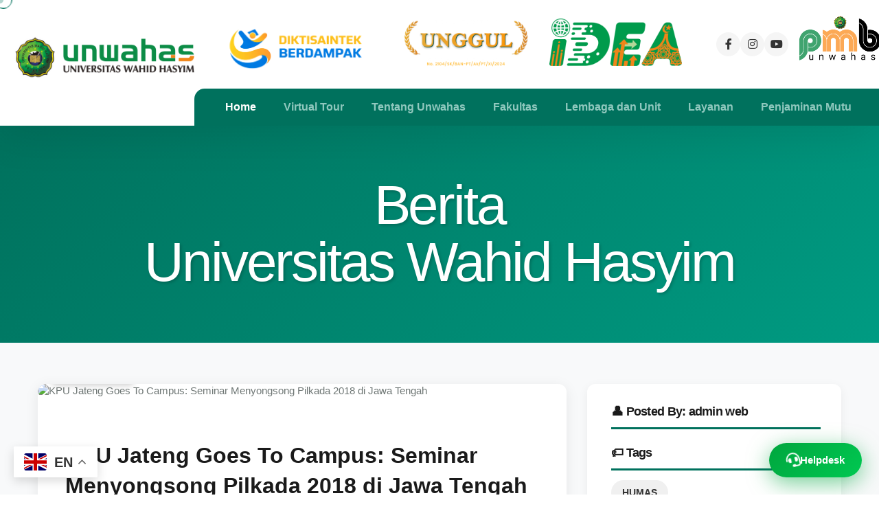

--- FILE ---
content_type: text/html; charset=UTF-8
request_url: https://unwahas.ac.id/unwahas-page233/
body_size: 19682
content:
<!DOCTYPE html>
<html lang="en">

<head>
    
    <meta charset="UTF-8">
    <meta name="viewport" content="width=device-width, initial-scale=1.0">
    <meta name="description" content="Jurusan Ilmu Politik Fakultas Ilmu Sosial dan Ilmu Politik (FISIP) Universitas Wahid Hasyim (Unwahas) bekerjasama dengan Komisi Pemilihan Umum (KPU) Jawa Tengah menggelar acara KPU Jateng Goes to Campus: Seminar &#8220;Menyongsong Pilkada 2018 di Jawa Tengah&#8221; di Aula gedung C kampus 1 Unwahas Kamis kemarin (5/4). Dalam seminar  sebagai pembicara Komisioner KPU Jateng, Diana Ariyanti, SP., dan Pakar [&hellip;]" />

    <!-- Open Graph Meta Tags -->
    <meta property="og:title" content="KPU Jateng Goes To Campus: Seminar Menyongsong Pilkada 2018 di Jawa Tengah" />
    <meta property="og:description" content="Jurusan Ilmu Politik Fakultas Ilmu Sosial dan Ilmu Politik (FISIP) Universitas Wahid Hasyim (Unwahas) bekerjasama dengan Komisi Pemilihan Umum (KPU) Jawa Tengah menggelar acara KPU Jateng Goes to Campus: Seminar &#8220;Menyongsong Pilkada 2018 di Jawa Tengah&#8221; di Aula gedung C kampus 1 Unwahas Kamis kemarin (5/4). Dalam seminar  sebagai pembicara Komisioner KPU Jateng, Diana Ariyanti, SP., dan Pakar [&hellip;]" />
    <meta property="og:image" content="https://unwahas.ac.id/wp-content/themes/TemaUWH/images/default-og-image.jpg" />
    <meta property="og:image:width" content="1200" />
    <meta property="og:image:height" content="630" />
    <meta property="og:url" content="https://unwahas.ac.id/unwahas-page233/" />
    <meta property="og:type" content="article" />
    <meta property="og:site_name" content="Universitas Wahid Hasyim" />
    <meta property="og:locale" content="id_ID" />

    <!-- Twitter Card Meta Tags -->
    <meta name="twitter:card" content="summary_large_image" />
    <meta name="twitter:title" content="KPU Jateng Goes To Campus: Seminar Menyongsong Pilkada 2018 di Jawa Tengah" />
    <meta name="twitter:description" content="Jurusan Ilmu Politik Fakultas Ilmu Sosial dan Ilmu Politik (FISIP) Universitas Wahid Hasyim (Unwahas) bekerjasama dengan Komisi Pemilihan Umum (KPU) Jawa Tengah menggelar acara KPU Jateng Goes to Campus: Seminar &#8220;Menyongsong Pilkada 2018 di Jawa Tengah&#8221; di Aula gedung C kampus 1 Unwahas Kamis kemarin (5/4). Dalam seminar  sebagai pembicara Komisioner KPU Jateng, Diana Ariyanti, SP., dan Pakar [&hellip;]" />
    <meta name="twitter:image" content="https://unwahas.ac.id/wp-content/themes/TemaUWH/images/default-og-image.jpg" />
    <meta name="twitter:url" content="https://unwahas.ac.id/unwahas-page233/" />
    <meta name="twitter:site" content="@username" /> <!-- Ganti dengan akun Twitter resmi -->

    <!-- Favicon -->
    <link rel="apple-touch-icon" sizes="180x180" href="https://unwahas.ac.id/wp-content/themes/TemaUWH/images/favicons/logo_uwh.png" />
    <link rel="icon" type="image/png" sizes="32x32" href="https://unwahas.ac.id/wp-content/themes/TemaUWH/images/favicons/logo_uwh.png" />
    <link rel="icon" type="image/png" sizes="16x16" href="https://unwahas.ac.id/wp-content/themes/TemaUWH/images/favicons/logo_uwh.png" />
    <link rel="manifest" href="https://unwahas.ac.id/wp-content/themes/TemaUWH/images/favicons/site.webmanifest" />

    <!-- Font Awesome untuk Icon Sosial Media -->
    <link data-minify="1" rel="stylesheet" href="https://unwahas.ac.id/wp-content/cache/min/1/ajax/libs/font-awesome/6.4.0/css/all.min.css?ver=1768975105" />

    <!-- Fonts -->
    <link rel="preconnect" href="https://fonts.googleapis.com/">
    <link rel="preconnect" href="https://fonts.gstatic.com/" crossorigin>
    
    
    

    <style>
        /* Style untuk Sosial Media */
        .main-menu__social-media {
            display: flex;
            gap: 15px;
            align-items: center;
            padding-left: 20px;
        }
        
        .main-menu__social-media a {
            display: inline-flex;
            align-items: center;
            justify-content: center;
            width: 35px;
            height: 35px;
            border-radius: 50%;
            background-color: #f5f5f5;
            color: #333;
            transition: all 0.3s ease;
            font-size: 16px;
        }
        
        .main-menu__social-media a:hover {
            background-color: #1a5c3e;
            color: #fff;
            transform: translateY(-3px);
        }

        @media screen and (max-width: 768px) {
            .main-menu__volunteers {
                display: none;
            }
            .main-menu__social-media {
                padding-left: 0;
                gap: 10px;
            }
            .main-menu__social-media a {
                width: 30px;
                height: 30px;
                font-size: 14px;
            }
        }
    </style>

    <meta name='robots' content='index, follow, max-image-preview:large, max-snippet:-1, max-video-preview:-1' />

	<!-- This site is optimized with the Yoast SEO Premium plugin v25.1 (Yoast SEO v26.6) - https://yoast.com/wordpress/plugins/seo/ -->
	<link rel="canonical" href="https://unwahas.ac.id/unwahas-page233/" />
	<meta property="og:locale" content="id_ID" />
	<meta property="og:type" content="article" />
	<meta property="og:title" content="KPU Jateng Goes To Campus: Seminar Menyongsong Pilkada 2018 di Jawa Tengah 8 Oktober 2018" />
	<meta property="og:description" content="%" />
	<meta property="og:url" content="https://unwahas.ac.id/unwahas-page233/" />
	<meta property="og:site_name" content="Universitas Wahid Hasyim" />
	<meta property="article:publisher" content="https://www.facebook.com/Unwahasaja/?locale=id_ID" />
	<meta property="article:published_time" content="2018-10-08T13:43:58+00:00" />
	<meta name="author" content="admin web" />
	<meta name="twitter:card" content="summary_large_image" />
	<meta name="twitter:label1" content="Ditulis oleh" />
	<meta name="twitter:data1" content="admin web" />
	<meta name="twitter:label2" content="Estimasi waktu membaca" />
	<meta name="twitter:data2" content="1 menit" />
	<script type="application/ld+json" class="yoast-schema-graph">{"@context":"https://schema.org","@graph":[{"@type":"Article","@id":"https://unwahas.ac.id/unwahas-page233/#article","isPartOf":{"@id":"https://unwahas.ac.id/unwahas-page233/"},"author":{"name":"admin web","@id":"https://unwahas.ac.id/#/schema/person/f8ba5f7a467eee91aee8aab59cccedca"},"headline":"KPU Jateng Goes To Campus: Seminar Menyongsong Pilkada 2018 di Jawa Tengah","datePublished":"2018-10-08T13:43:58+00:00","mainEntityOfPage":{"@id":"https://unwahas.ac.id/unwahas-page233/"},"wordCount":307,"publisher":{"@id":"https://unwahas.ac.id/#organization"},"image":{"@id":"https://unwahas.ac.id/unwahas-page233/#primaryimage"},"thumbnailUrl":"","articleSection":["Humas"],"inLanguage":"id"},{"@type":"WebPage","@id":"https://unwahas.ac.id/unwahas-page233/","url":"https://unwahas.ac.id/unwahas-page233/","name":"KPU Jateng Goes To Campus: Seminar Menyongsong Pilkada 2018 di Jawa Tengah - Universitas Wahid Hasyim","isPartOf":{"@id":"https://unwahas.ac.id/#website"},"primaryImageOfPage":{"@id":"https://unwahas.ac.id/unwahas-page233/#primaryimage"},"image":{"@id":"https://unwahas.ac.id/unwahas-page233/#primaryimage"},"thumbnailUrl":"","datePublished":"2018-10-08T13:43:58+00:00","breadcrumb":{"@id":"https://unwahas.ac.id/unwahas-page233/#breadcrumb"},"inLanguage":"id","potentialAction":[{"@type":"ReadAction","target":["https://unwahas.ac.id/unwahas-page233/"]}]},{"@type":"ImageObject","inLanguage":"id","@id":"https://unwahas.ac.id/unwahas-page233/#primaryimage","url":"","contentUrl":""},{"@type":"BreadcrumbList","@id":"https://unwahas.ac.id/unwahas-page233/#breadcrumb","itemListElement":[{"@type":"ListItem","position":1,"name":"Beranda","item":"https://unwahas.ac.id/"},{"@type":"ListItem","position":2,"name":"KPU Jateng Goes To Campus: Seminar Menyongsong Pilkada 2018 di Jawa Tengah"}]},{"@type":"WebSite","@id":"https://unwahas.ac.id/#website","url":"https://unwahas.ac.id/","name":"Universitas Wahid Hasyim","description":"","publisher":{"@id":"https://unwahas.ac.id/#organization"},"potentialAction":[{"@type":"SearchAction","target":{"@type":"EntryPoint","urlTemplate":"https://unwahas.ac.id/?s={search_term_string}"},"query-input":{"@type":"PropertyValueSpecification","valueRequired":true,"valueName":"search_term_string"}}],"inLanguage":"id"},{"@type":"Organization","@id":"https://unwahas.ac.id/#organization","name":"Universitas Wahid Hasyim","url":"https://unwahas.ac.id/","logo":{"@type":"ImageObject","inLanguage":"id","@id":"https://unwahas.ac.id/#/schema/logo/image/","url":"https://unwahas.ac.id/wp-content/uploads/2023/08/logo-unwahas-Kotak-1-1.png","contentUrl":"https://unwahas.ac.id/wp-content/uploads/2023/08/logo-unwahas-Kotak-1-1.png","width":382,"height":446,"caption":"Universitas Wahid Hasyim"},"image":{"@id":"https://unwahas.ac.id/#/schema/logo/image/"},"sameAs":["https://www.facebook.com/Unwahasaja/?locale=id_ID","https://www.instagram.com/unwahasaja/","https://www.youtube.com/c/UNWAHASTV"]},{"@type":"Person","@id":"https://unwahas.ac.id/#/schema/person/f8ba5f7a467eee91aee8aab59cccedca","name":"admin web","image":{"@type":"ImageObject","inLanguage":"id","@id":"https://unwahas.ac.id/#/schema/person/image/","url":"https://secure.gravatar.com/avatar/75ec6418cfef9c623837cd165af9b2220aa0e5253e59ddbc1633ef7bc59eff7c?s=96&d=mm&r=g","contentUrl":"https://secure.gravatar.com/avatar/75ec6418cfef9c623837cd165af9b2220aa0e5253e59ddbc1633ef7bc59eff7c?s=96&d=mm&r=g","caption":"admin web"},"url":"https://unwahas.ac.id/author/unwahs/"}]}</script>
	<!-- / Yoast SEO Premium plugin. -->


<link rel='dns-prefetch' href='//www.googletagmanager.com' />
<link href='https://fonts.gstatic.com' crossorigin rel='preconnect' />
<link rel="alternate" title="oEmbed (JSON)" type="application/json+oembed" href="https://unwahas.ac.id/wp-json/oembed/1.0/embed?url=https%3A%2F%2Funwahas.ac.id%2Funwahas-page233%2F" />
<link rel="alternate" title="oEmbed (XML)" type="text/xml+oembed" href="https://unwahas.ac.id/wp-json/oembed/1.0/embed?url=https%3A%2F%2Funwahas.ac.id%2Funwahas-page233%2F&#038;format=xml" />
<meta property="og:title" content="KPU Jateng Goes To Campus: Seminar Menyongsong Pilkada 2018 di Jawa Tengah" /><meta property="og:description" content="Jurusan Ilmu Politik Fakultas Ilmu Sosial dan Ilmu Politik (FISIP) Universitas Wahid Hasyim (Unwahas) bekerjasama dengan Komisi Pemilihan Umum (KPU) Jawa Tengah menggelar acara KPU Jateng Goes to Campus: Seminar &#8220;Menyongsong Pilkada 2018 di Jawa Tengah&#8221; di Aula gedung C kampus 1 Unwahas Kamis kemarin (5/4). Dalam seminar  sebagai pembicara Komisioner KPU Jateng, Diana Ariyanti, SP., dan Pakar [&hellip;]" /><meta property="og:image" content="" /><meta property="og:url" content="https://unwahas.ac.id/unwahas-page233/" /><meta property="og:type" content="article" /><style id='wp-img-auto-sizes-contain-inline-css' type='text/css'>
img:is([sizes=auto i],[sizes^="auto," i]){contain-intrinsic-size:3000px 1500px}
/*# sourceURL=wp-img-auto-sizes-contain-inline-css */
</style>
<style id='wp-emoji-styles-inline-css' type='text/css'>

	img.wp-smiley, img.emoji {
		display: inline !important;
		border: none !important;
		box-shadow: none !important;
		height: 1em !important;
		width: 1em !important;
		margin: 0 0.07em !important;
		vertical-align: -0.1em !important;
		background: none !important;
		padding: 0 !important;
	}
/*# sourceURL=wp-emoji-styles-inline-css */
</style>
<style id='wp-block-library-inline-css' type='text/css'>
:root{--wp-block-synced-color:#7a00df;--wp-block-synced-color--rgb:122,0,223;--wp-bound-block-color:var(--wp-block-synced-color);--wp-editor-canvas-background:#ddd;--wp-admin-theme-color:#007cba;--wp-admin-theme-color--rgb:0,124,186;--wp-admin-theme-color-darker-10:#006ba1;--wp-admin-theme-color-darker-10--rgb:0,107,160.5;--wp-admin-theme-color-darker-20:#005a87;--wp-admin-theme-color-darker-20--rgb:0,90,135;--wp-admin-border-width-focus:2px}@media (min-resolution:192dpi){:root{--wp-admin-border-width-focus:1.5px}}.wp-element-button{cursor:pointer}:root .has-very-light-gray-background-color{background-color:#eee}:root .has-very-dark-gray-background-color{background-color:#313131}:root .has-very-light-gray-color{color:#eee}:root .has-very-dark-gray-color{color:#313131}:root .has-vivid-green-cyan-to-vivid-cyan-blue-gradient-background{background:linear-gradient(135deg,#00d084,#0693e3)}:root .has-purple-crush-gradient-background{background:linear-gradient(135deg,#34e2e4,#4721fb 50%,#ab1dfe)}:root .has-hazy-dawn-gradient-background{background:linear-gradient(135deg,#faaca8,#dad0ec)}:root .has-subdued-olive-gradient-background{background:linear-gradient(135deg,#fafae1,#67a671)}:root .has-atomic-cream-gradient-background{background:linear-gradient(135deg,#fdd79a,#004a59)}:root .has-nightshade-gradient-background{background:linear-gradient(135deg,#330968,#31cdcf)}:root .has-midnight-gradient-background{background:linear-gradient(135deg,#020381,#2874fc)}:root{--wp--preset--font-size--normal:16px;--wp--preset--font-size--huge:42px}.has-regular-font-size{font-size:1em}.has-larger-font-size{font-size:2.625em}.has-normal-font-size{font-size:var(--wp--preset--font-size--normal)}.has-huge-font-size{font-size:var(--wp--preset--font-size--huge)}.has-text-align-center{text-align:center}.has-text-align-left{text-align:left}.has-text-align-right{text-align:right}.has-fit-text{white-space:nowrap!important}#end-resizable-editor-section{display:none}.aligncenter{clear:both}.items-justified-left{justify-content:flex-start}.items-justified-center{justify-content:center}.items-justified-right{justify-content:flex-end}.items-justified-space-between{justify-content:space-between}.screen-reader-text{border:0;clip-path:inset(50%);height:1px;margin:-1px;overflow:hidden;padding:0;position:absolute;width:1px;word-wrap:normal!important}.screen-reader-text:focus{background-color:#ddd;clip-path:none;color:#444;display:block;font-size:1em;height:auto;left:5px;line-height:normal;padding:15px 23px 14px;text-decoration:none;top:5px;width:auto;z-index:100000}html :where(.has-border-color){border-style:solid}html :where([style*=border-top-color]){border-top-style:solid}html :where([style*=border-right-color]){border-right-style:solid}html :where([style*=border-bottom-color]){border-bottom-style:solid}html :where([style*=border-left-color]){border-left-style:solid}html :where([style*=border-width]){border-style:solid}html :where([style*=border-top-width]){border-top-style:solid}html :where([style*=border-right-width]){border-right-style:solid}html :where([style*=border-bottom-width]){border-bottom-style:solid}html :where([style*=border-left-width]){border-left-style:solid}html :where(img[class*=wp-image-]){height:auto;max-width:100%}:where(figure){margin:0 0 1em}html :where(.is-position-sticky){--wp-admin--admin-bar--position-offset:var(--wp-admin--admin-bar--height,0px)}@media screen and (max-width:600px){html :where(.is-position-sticky){--wp-admin--admin-bar--position-offset:0px}}

/*# sourceURL=wp-block-library-inline-css */
</style><style id='wp-block-image-inline-css' type='text/css'>
.wp-block-image>a,.wp-block-image>figure>a{display:inline-block}.wp-block-image img{box-sizing:border-box;height:auto;max-width:100%;vertical-align:bottom}@media not (prefers-reduced-motion){.wp-block-image img.hide{visibility:hidden}.wp-block-image img.show{animation:show-content-image .4s}}.wp-block-image[style*=border-radius] img,.wp-block-image[style*=border-radius]>a{border-radius:inherit}.wp-block-image.has-custom-border img{box-sizing:border-box}.wp-block-image.aligncenter{text-align:center}.wp-block-image.alignfull>a,.wp-block-image.alignwide>a{width:100%}.wp-block-image.alignfull img,.wp-block-image.alignwide img{height:auto;width:100%}.wp-block-image .aligncenter,.wp-block-image .alignleft,.wp-block-image .alignright,.wp-block-image.aligncenter,.wp-block-image.alignleft,.wp-block-image.alignright{display:table}.wp-block-image .aligncenter>figcaption,.wp-block-image .alignleft>figcaption,.wp-block-image .alignright>figcaption,.wp-block-image.aligncenter>figcaption,.wp-block-image.alignleft>figcaption,.wp-block-image.alignright>figcaption{caption-side:bottom;display:table-caption}.wp-block-image .alignleft{float:left;margin:.5em 1em .5em 0}.wp-block-image .alignright{float:right;margin:.5em 0 .5em 1em}.wp-block-image .aligncenter{margin-left:auto;margin-right:auto}.wp-block-image :where(figcaption){margin-bottom:1em;margin-top:.5em}.wp-block-image.is-style-circle-mask img{border-radius:9999px}@supports ((-webkit-mask-image:none) or (mask-image:none)) or (-webkit-mask-image:none){.wp-block-image.is-style-circle-mask img{border-radius:0;-webkit-mask-image:url('data:image/svg+xml;utf8,<svg viewBox="0 0 100 100" xmlns="http://www.w3.org/2000/svg"><circle cx="50" cy="50" r="50"/></svg>');mask-image:url('data:image/svg+xml;utf8,<svg viewBox="0 0 100 100" xmlns="http://www.w3.org/2000/svg"><circle cx="50" cy="50" r="50"/></svg>');mask-mode:alpha;-webkit-mask-position:center;mask-position:center;-webkit-mask-repeat:no-repeat;mask-repeat:no-repeat;-webkit-mask-size:contain;mask-size:contain}}:root :where(.wp-block-image.is-style-rounded img,.wp-block-image .is-style-rounded img){border-radius:9999px}.wp-block-image figure{margin:0}.wp-lightbox-container{display:flex;flex-direction:column;position:relative}.wp-lightbox-container img{cursor:zoom-in}.wp-lightbox-container img:hover+button{opacity:1}.wp-lightbox-container button{align-items:center;backdrop-filter:blur(16px) saturate(180%);background-color:#5a5a5a40;border:none;border-radius:4px;cursor:zoom-in;display:flex;height:20px;justify-content:center;opacity:0;padding:0;position:absolute;right:16px;text-align:center;top:16px;width:20px;z-index:100}@media not (prefers-reduced-motion){.wp-lightbox-container button{transition:opacity .2s ease}}.wp-lightbox-container button:focus-visible{outline:3px auto #5a5a5a40;outline:3px auto -webkit-focus-ring-color;outline-offset:3px}.wp-lightbox-container button:hover{cursor:pointer;opacity:1}.wp-lightbox-container button:focus{opacity:1}.wp-lightbox-container button:focus,.wp-lightbox-container button:hover,.wp-lightbox-container button:not(:hover):not(:active):not(.has-background){background-color:#5a5a5a40;border:none}.wp-lightbox-overlay{box-sizing:border-box;cursor:zoom-out;height:100vh;left:0;overflow:hidden;position:fixed;top:0;visibility:hidden;width:100%;z-index:100000}.wp-lightbox-overlay .close-button{align-items:center;cursor:pointer;display:flex;justify-content:center;min-height:40px;min-width:40px;padding:0;position:absolute;right:calc(env(safe-area-inset-right) + 16px);top:calc(env(safe-area-inset-top) + 16px);z-index:5000000}.wp-lightbox-overlay .close-button:focus,.wp-lightbox-overlay .close-button:hover,.wp-lightbox-overlay .close-button:not(:hover):not(:active):not(.has-background){background:none;border:none}.wp-lightbox-overlay .lightbox-image-container{height:var(--wp--lightbox-container-height);left:50%;overflow:hidden;position:absolute;top:50%;transform:translate(-50%,-50%);transform-origin:top left;width:var(--wp--lightbox-container-width);z-index:9999999999}.wp-lightbox-overlay .wp-block-image{align-items:center;box-sizing:border-box;display:flex;height:100%;justify-content:center;margin:0;position:relative;transform-origin:0 0;width:100%;z-index:3000000}.wp-lightbox-overlay .wp-block-image img{height:var(--wp--lightbox-image-height);min-height:var(--wp--lightbox-image-height);min-width:var(--wp--lightbox-image-width);width:var(--wp--lightbox-image-width)}.wp-lightbox-overlay .wp-block-image figcaption{display:none}.wp-lightbox-overlay button{background:none;border:none}.wp-lightbox-overlay .scrim{background-color:#fff;height:100%;opacity:.9;position:absolute;width:100%;z-index:2000000}.wp-lightbox-overlay.active{visibility:visible}@media not (prefers-reduced-motion){.wp-lightbox-overlay.active{animation:turn-on-visibility .25s both}.wp-lightbox-overlay.active img{animation:turn-on-visibility .35s both}.wp-lightbox-overlay.show-closing-animation:not(.active){animation:turn-off-visibility .35s both}.wp-lightbox-overlay.show-closing-animation:not(.active) img{animation:turn-off-visibility .25s both}.wp-lightbox-overlay.zoom.active{animation:none;opacity:1;visibility:visible}.wp-lightbox-overlay.zoom.active .lightbox-image-container{animation:lightbox-zoom-in .4s}.wp-lightbox-overlay.zoom.active .lightbox-image-container img{animation:none}.wp-lightbox-overlay.zoom.active .scrim{animation:turn-on-visibility .4s forwards}.wp-lightbox-overlay.zoom.show-closing-animation:not(.active){animation:none}.wp-lightbox-overlay.zoom.show-closing-animation:not(.active) .lightbox-image-container{animation:lightbox-zoom-out .4s}.wp-lightbox-overlay.zoom.show-closing-animation:not(.active) .lightbox-image-container img{animation:none}.wp-lightbox-overlay.zoom.show-closing-animation:not(.active) .scrim{animation:turn-off-visibility .4s forwards}}@keyframes show-content-image{0%{visibility:hidden}99%{visibility:hidden}to{visibility:visible}}@keyframes turn-on-visibility{0%{opacity:0}to{opacity:1}}@keyframes turn-off-visibility{0%{opacity:1;visibility:visible}99%{opacity:0;visibility:visible}to{opacity:0;visibility:hidden}}@keyframes lightbox-zoom-in{0%{transform:translate(calc((-100vw + var(--wp--lightbox-scrollbar-width))/2 + var(--wp--lightbox-initial-left-position)),calc(-50vh + var(--wp--lightbox-initial-top-position))) scale(var(--wp--lightbox-scale))}to{transform:translate(-50%,-50%) scale(1)}}@keyframes lightbox-zoom-out{0%{transform:translate(-50%,-50%) scale(1);visibility:visible}99%{visibility:visible}to{transform:translate(calc((-100vw + var(--wp--lightbox-scrollbar-width))/2 + var(--wp--lightbox-initial-left-position)),calc(-50vh + var(--wp--lightbox-initial-top-position))) scale(var(--wp--lightbox-scale));visibility:hidden}}
/*# sourceURL=https://unwahas.ac.id/wp-includes/blocks/image/style.min.css */
</style>
<style id='wp-block-group-inline-css' type='text/css'>
.wp-block-group{box-sizing:border-box}:where(.wp-block-group.wp-block-group-is-layout-constrained){position:relative}
/*# sourceURL=https://unwahas.ac.id/wp-includes/blocks/group/style.min.css */
</style>
<style id='global-styles-inline-css' type='text/css'>
:root{--wp--preset--aspect-ratio--square: 1;--wp--preset--aspect-ratio--4-3: 4/3;--wp--preset--aspect-ratio--3-4: 3/4;--wp--preset--aspect-ratio--3-2: 3/2;--wp--preset--aspect-ratio--2-3: 2/3;--wp--preset--aspect-ratio--16-9: 16/9;--wp--preset--aspect-ratio--9-16: 9/16;--wp--preset--color--black: #000000;--wp--preset--color--cyan-bluish-gray: #abb8c3;--wp--preset--color--white: #ffffff;--wp--preset--color--pale-pink: #f78da7;--wp--preset--color--vivid-red: #cf2e2e;--wp--preset--color--luminous-vivid-orange: #ff6900;--wp--preset--color--luminous-vivid-amber: #fcb900;--wp--preset--color--light-green-cyan: #7bdcb5;--wp--preset--color--vivid-green-cyan: #00d084;--wp--preset--color--pale-cyan-blue: #8ed1fc;--wp--preset--color--vivid-cyan-blue: #0693e3;--wp--preset--color--vivid-purple: #9b51e0;--wp--preset--gradient--vivid-cyan-blue-to-vivid-purple: linear-gradient(135deg,rgb(6,147,227) 0%,rgb(155,81,224) 100%);--wp--preset--gradient--light-green-cyan-to-vivid-green-cyan: linear-gradient(135deg,rgb(122,220,180) 0%,rgb(0,208,130) 100%);--wp--preset--gradient--luminous-vivid-amber-to-luminous-vivid-orange: linear-gradient(135deg,rgb(252,185,0) 0%,rgb(255,105,0) 100%);--wp--preset--gradient--luminous-vivid-orange-to-vivid-red: linear-gradient(135deg,rgb(255,105,0) 0%,rgb(207,46,46) 100%);--wp--preset--gradient--very-light-gray-to-cyan-bluish-gray: linear-gradient(135deg,rgb(238,238,238) 0%,rgb(169,184,195) 100%);--wp--preset--gradient--cool-to-warm-spectrum: linear-gradient(135deg,rgb(74,234,220) 0%,rgb(151,120,209) 20%,rgb(207,42,186) 40%,rgb(238,44,130) 60%,rgb(251,105,98) 80%,rgb(254,248,76) 100%);--wp--preset--gradient--blush-light-purple: linear-gradient(135deg,rgb(255,206,236) 0%,rgb(152,150,240) 100%);--wp--preset--gradient--blush-bordeaux: linear-gradient(135deg,rgb(254,205,165) 0%,rgb(254,45,45) 50%,rgb(107,0,62) 100%);--wp--preset--gradient--luminous-dusk: linear-gradient(135deg,rgb(255,203,112) 0%,rgb(199,81,192) 50%,rgb(65,88,208) 100%);--wp--preset--gradient--pale-ocean: linear-gradient(135deg,rgb(255,245,203) 0%,rgb(182,227,212) 50%,rgb(51,167,181) 100%);--wp--preset--gradient--electric-grass: linear-gradient(135deg,rgb(202,248,128) 0%,rgb(113,206,126) 100%);--wp--preset--gradient--midnight: linear-gradient(135deg,rgb(2,3,129) 0%,rgb(40,116,252) 100%);--wp--preset--font-size--small: 13px;--wp--preset--font-size--medium: 20px;--wp--preset--font-size--large: 36px;--wp--preset--font-size--x-large: 42px;--wp--preset--spacing--20: 0.44rem;--wp--preset--spacing--30: 0.67rem;--wp--preset--spacing--40: 1rem;--wp--preset--spacing--50: 1.5rem;--wp--preset--spacing--60: 2.25rem;--wp--preset--spacing--70: 3.38rem;--wp--preset--spacing--80: 5.06rem;--wp--preset--shadow--natural: 6px 6px 9px rgba(0, 0, 0, 0.2);--wp--preset--shadow--deep: 12px 12px 50px rgba(0, 0, 0, 0.4);--wp--preset--shadow--sharp: 6px 6px 0px rgba(0, 0, 0, 0.2);--wp--preset--shadow--outlined: 6px 6px 0px -3px rgb(255, 255, 255), 6px 6px rgb(0, 0, 0);--wp--preset--shadow--crisp: 6px 6px 0px rgb(0, 0, 0);}:where(.is-layout-flex){gap: 0.5em;}:where(.is-layout-grid){gap: 0.5em;}body .is-layout-flex{display: flex;}.is-layout-flex{flex-wrap: wrap;align-items: center;}.is-layout-flex > :is(*, div){margin: 0;}body .is-layout-grid{display: grid;}.is-layout-grid > :is(*, div){margin: 0;}:where(.wp-block-columns.is-layout-flex){gap: 2em;}:where(.wp-block-columns.is-layout-grid){gap: 2em;}:where(.wp-block-post-template.is-layout-flex){gap: 1.25em;}:where(.wp-block-post-template.is-layout-grid){gap: 1.25em;}.has-black-color{color: var(--wp--preset--color--black) !important;}.has-cyan-bluish-gray-color{color: var(--wp--preset--color--cyan-bluish-gray) !important;}.has-white-color{color: var(--wp--preset--color--white) !important;}.has-pale-pink-color{color: var(--wp--preset--color--pale-pink) !important;}.has-vivid-red-color{color: var(--wp--preset--color--vivid-red) !important;}.has-luminous-vivid-orange-color{color: var(--wp--preset--color--luminous-vivid-orange) !important;}.has-luminous-vivid-amber-color{color: var(--wp--preset--color--luminous-vivid-amber) !important;}.has-light-green-cyan-color{color: var(--wp--preset--color--light-green-cyan) !important;}.has-vivid-green-cyan-color{color: var(--wp--preset--color--vivid-green-cyan) !important;}.has-pale-cyan-blue-color{color: var(--wp--preset--color--pale-cyan-blue) !important;}.has-vivid-cyan-blue-color{color: var(--wp--preset--color--vivid-cyan-blue) !important;}.has-vivid-purple-color{color: var(--wp--preset--color--vivid-purple) !important;}.has-black-background-color{background-color: var(--wp--preset--color--black) !important;}.has-cyan-bluish-gray-background-color{background-color: var(--wp--preset--color--cyan-bluish-gray) !important;}.has-white-background-color{background-color: var(--wp--preset--color--white) !important;}.has-pale-pink-background-color{background-color: var(--wp--preset--color--pale-pink) !important;}.has-vivid-red-background-color{background-color: var(--wp--preset--color--vivid-red) !important;}.has-luminous-vivid-orange-background-color{background-color: var(--wp--preset--color--luminous-vivid-orange) !important;}.has-luminous-vivid-amber-background-color{background-color: var(--wp--preset--color--luminous-vivid-amber) !important;}.has-light-green-cyan-background-color{background-color: var(--wp--preset--color--light-green-cyan) !important;}.has-vivid-green-cyan-background-color{background-color: var(--wp--preset--color--vivid-green-cyan) !important;}.has-pale-cyan-blue-background-color{background-color: var(--wp--preset--color--pale-cyan-blue) !important;}.has-vivid-cyan-blue-background-color{background-color: var(--wp--preset--color--vivid-cyan-blue) !important;}.has-vivid-purple-background-color{background-color: var(--wp--preset--color--vivid-purple) !important;}.has-black-border-color{border-color: var(--wp--preset--color--black) !important;}.has-cyan-bluish-gray-border-color{border-color: var(--wp--preset--color--cyan-bluish-gray) !important;}.has-white-border-color{border-color: var(--wp--preset--color--white) !important;}.has-pale-pink-border-color{border-color: var(--wp--preset--color--pale-pink) !important;}.has-vivid-red-border-color{border-color: var(--wp--preset--color--vivid-red) !important;}.has-luminous-vivid-orange-border-color{border-color: var(--wp--preset--color--luminous-vivid-orange) !important;}.has-luminous-vivid-amber-border-color{border-color: var(--wp--preset--color--luminous-vivid-amber) !important;}.has-light-green-cyan-border-color{border-color: var(--wp--preset--color--light-green-cyan) !important;}.has-vivid-green-cyan-border-color{border-color: var(--wp--preset--color--vivid-green-cyan) !important;}.has-pale-cyan-blue-border-color{border-color: var(--wp--preset--color--pale-cyan-blue) !important;}.has-vivid-cyan-blue-border-color{border-color: var(--wp--preset--color--vivid-cyan-blue) !important;}.has-vivid-purple-border-color{border-color: var(--wp--preset--color--vivid-purple) !important;}.has-vivid-cyan-blue-to-vivid-purple-gradient-background{background: var(--wp--preset--gradient--vivid-cyan-blue-to-vivid-purple) !important;}.has-light-green-cyan-to-vivid-green-cyan-gradient-background{background: var(--wp--preset--gradient--light-green-cyan-to-vivid-green-cyan) !important;}.has-luminous-vivid-amber-to-luminous-vivid-orange-gradient-background{background: var(--wp--preset--gradient--luminous-vivid-amber-to-luminous-vivid-orange) !important;}.has-luminous-vivid-orange-to-vivid-red-gradient-background{background: var(--wp--preset--gradient--luminous-vivid-orange-to-vivid-red) !important;}.has-very-light-gray-to-cyan-bluish-gray-gradient-background{background: var(--wp--preset--gradient--very-light-gray-to-cyan-bluish-gray) !important;}.has-cool-to-warm-spectrum-gradient-background{background: var(--wp--preset--gradient--cool-to-warm-spectrum) !important;}.has-blush-light-purple-gradient-background{background: var(--wp--preset--gradient--blush-light-purple) !important;}.has-blush-bordeaux-gradient-background{background: var(--wp--preset--gradient--blush-bordeaux) !important;}.has-luminous-dusk-gradient-background{background: var(--wp--preset--gradient--luminous-dusk) !important;}.has-pale-ocean-gradient-background{background: var(--wp--preset--gradient--pale-ocean) !important;}.has-electric-grass-gradient-background{background: var(--wp--preset--gradient--electric-grass) !important;}.has-midnight-gradient-background{background: var(--wp--preset--gradient--midnight) !important;}.has-small-font-size{font-size: var(--wp--preset--font-size--small) !important;}.has-medium-font-size{font-size: var(--wp--preset--font-size--medium) !important;}.has-large-font-size{font-size: var(--wp--preset--font-size--large) !important;}.has-x-large-font-size{font-size: var(--wp--preset--font-size--x-large) !important;}
/*# sourceURL=global-styles-inline-css */
</style>

<style id='classic-theme-styles-inline-css' type='text/css'>
/*! This file is auto-generated */
.wp-block-button__link{color:#fff;background-color:#32373c;border-radius:9999px;box-shadow:none;text-decoration:none;padding:calc(.667em + 2px) calc(1.333em + 2px);font-size:1.125em}.wp-block-file__button{background:#32373c;color:#fff;text-decoration:none}
/*# sourceURL=/wp-includes/css/classic-themes.min.css */
</style>
<link rel='stylesheet' id='bootstrap-css' href='https://unwahas.ac.id/wp-content/themes/TemaUWH/vendors/bootstrap/css/bootstrap.min.css?ver=6.9' type='text/css' media='all' />
<link rel='stylesheet' id='animate-css' href='https://unwahas.ac.id/wp-content/themes/TemaUWH/vendors/animate/animate.min.css?ver=6.9' type='text/css' media='all' />
<link data-minify="1" rel='stylesheet' id='animate1-css' href='https://unwahas.ac.id/wp-content/cache/min/1/wp-content/themes/TemaUWH/vendors/animate/custom-animate.css?ver=1768975105' type='text/css' media='all' />
<link data-minify="1" rel='stylesheet' id='font-css' href='https://unwahas.ac.id/wp-content/cache/min/1/wp-content/themes/TemaUWH/vendors/fontawesome/css/all.min.css?ver=1768975105' type='text/css' media='all' />
<link data-minify="1" rel='stylesheet' id='jarallax-css' href='https://unwahas.ac.id/wp-content/cache/min/1/wp-content/themes/TemaUWH/vendors/jarallax/jarallax.css?ver=1768975105' type='text/css' media='all' />
<link data-minify="1" rel='stylesheet' id='jquery-css' href='https://unwahas.ac.id/wp-content/cache/min/1/wp-content/themes/TemaUWH/vendors/jquery-magnific-popup/jquery.magnific-popup.css?ver=1768975105' type='text/css' media='all' />
<link rel='stylesheet' id='nouislider-css' href='https://unwahas.ac.id/wp-content/themes/TemaUWH/vendors/nouislider/nouislider.min.css?ver=6.9' type='text/css' media='all' />
<link data-minify="1" rel='stylesheet' id='nouislider1-css' href='https://unwahas.ac.id/wp-content/cache/min/1/wp-content/themes/TemaUWH/vendors/nouislider/nouislider.pips.css?ver=1768975105' type='text/css' media='all' />
<link rel='stylesheet' id='odometer-css' href='https://unwahas.ac.id/wp-content/themes/TemaUWH/vendors/odometer/odometer.min.css?ver=6.9' type='text/css' media='all' />
<link data-minify="1" rel='stylesheet' id='swiper-css' href='https://unwahas.ac.id/wp-content/cache/min/1/wp-content/themes/TemaUWH/vendors/swiper/swiper.min.css?ver=1768975105' type='text/css' media='all' />
<link data-minify="1" rel='stylesheet' id='oxpins-icon-css' href='https://unwahas.ac.id/wp-content/cache/min/1/wp-content/themes/TemaUWH/vendors/oxpins-icons/style.css?ver=1768975105' type='text/css' media='all' />
<link rel='stylesheet' id='tiny-slider-css' href='https://unwahas.ac.id/wp-content/themes/TemaUWH/vendors/tiny-slider/tiny-slider.min.css?ver=6.9' type='text/css' media='all' />
<link data-minify="1" rel='stylesheet' id='rey-font-css' href='https://unwahas.ac.id/wp-content/cache/min/1/wp-content/themes/TemaUWH/vendors/reey-font/stylesheet.css?ver=1768975105' type='text/css' media='all' />
<link rel='stylesheet' id='owl-css' href='https://unwahas.ac.id/wp-content/themes/TemaUWH/vendors/owl-carousel/owl.carousel.min.css?ver=6.9' type='text/css' media='all' />
<link rel='stylesheet' id='owl.theme-css' href='https://unwahas.ac.id/wp-content/themes/TemaUWH/vendors/owl-carousel/owl.theme.default.min.css?ver=6.9' type='text/css' media='all' />
<link data-minify="1" rel='stylesheet' id='bxslider-css' href='https://unwahas.ac.id/wp-content/cache/min/1/wp-content/themes/TemaUWH/vendors/bxslider/jquery.bxslider.css?ver=1768975105' type='text/css' media='all' />
<link rel='stylesheet' id='bootstrap-select-css' href='https://unwahas.ac.id/wp-content/themes/TemaUWH/vendors/bootstrap-select/css/bootstrap-select.min.css?ver=6.9' type='text/css' media='all' />
<link rel='stylesheet' id='vegas-css' href='https://unwahas.ac.id/wp-content/themes/TemaUWH/vendors/vegas/vegas.min.css?ver=6.9' type='text/css' media='all' />
<link data-minify="1" rel='stylesheet' id='timepicker-css' href='https://unwahas.ac.id/wp-content/cache/min/1/wp-content/themes/TemaUWH/vendors/timepicker/timePicker.css?ver=1768975105' type='text/css' media='all' />
<link data-minify="1" rel='stylesheet' id='style-css' href='https://unwahas.ac.id/wp-content/cache/min/1/wp-content/themes/TemaUWH/css/oxpins.css?ver=1768975106' type='text/css' media='all' />
<link data-minify="1" rel='stylesheet' id='style1-css' href='https://unwahas.ac.id/wp-content/cache/min/1/wp-content/themes/TemaUWH/css/oxpins-responsive.css?ver=1768975106' type='text/css' media='all' />
<!--n2css--><!--n2js-->
<!-- Potongan tag Google (gtag.js) ditambahkan oleh Site Kit -->
<!-- Snippet Google Analytics telah ditambahkan oleh Site Kit -->
<script type="text/javascript" src="https://www.googletagmanager.com/gtag/js?id=GT-TNC3D7D6" id="google_gtagjs-js" async></script>
<script type="text/javascript" id="google_gtagjs-js-after">
/* <![CDATA[ */
window.dataLayer = window.dataLayer || [];function gtag(){dataLayer.push(arguments);}
gtag("set","linker",{"domains":["unwahas.ac.id"]});
gtag("js", new Date());
gtag("set", "developer_id.dZTNiMT", true);
gtag("config", "GT-TNC3D7D6");
 window._googlesitekit = window._googlesitekit || {}; window._googlesitekit.throttledEvents = []; window._googlesitekit.gtagEvent = (name, data) => { var key = JSON.stringify( { name, data } ); if ( !! window._googlesitekit.throttledEvents[ key ] ) { return; } window._googlesitekit.throttledEvents[ key ] = true; setTimeout( () => { delete window._googlesitekit.throttledEvents[ key ]; }, 5 ); gtag( "event", name, { ...data, event_source: "site-kit" } ); }; 
//# sourceURL=google_gtagjs-js-after
/* ]]> */
</script>
<link rel="https://api.w.org/" href="https://unwahas.ac.id/wp-json/" /><link rel="alternate" title="JSON" type="application/json" href="https://unwahas.ac.id/wp-json/wp/v2/posts/718" /><link rel="EditURI" type="application/rsd+xml" title="RSD" href="https://unwahas.ac.id/xmlrpc.php?rsd" />
<meta name="generator" content="WordPress 6.9" />
<link rel='shortlink' href='https://unwahas.ac.id/?p=718' />
<meta name="generator" content="Site Kit by Google 1.170.0" />        <style>
            .ga-visitor-widget {
                background: linear-gradient(135deg, #0f766e 0%, #115e59 100%);
                border-radius: 10px;
                padding: 20px;
                color: white;
                text-align: center;
            }
            .ga-visitor-widget h3 {
                margin: 0 0 15px 0;
                font-size: 18px;
                font-weight: 600;
                color: white;
            }
            .ga-visitor-number {
                font-size: 48px;
                font-weight: bold;
                margin: 10px 0;
                color: #6ee7b7;
            }
            .ga-visitor-label {
                font-size: 12px;
                text-transform: uppercase;
                letter-spacing: 1px;
                opacity: 0.8;
                margin-top: 5px;
            }
            .ga-visitor-total {
                font-size: 14px;
                margin-top: 15px;
                padding-top: 15px;
                border-top: 1px solid rgba(255,255,255,0.2);
            }
            .ga-visitor-total strong {
                font-size: 20px;
                display: block;
                margin-top: 5px;
                color: #6ee7b7;
            }
            
            @media (max-width: 768px) {
                .ga-visitor-number {
                    font-size: 36px;
                }
            }
        </style>
        <link rel="apple-touch-icon" sizes="180x180" href="/wp-content/uploads/fbrfg/apple-touch-icon.png">
<link rel="icon" type="image/png" sizes="32x32" href="/wp-content/uploads/fbrfg/favicon-32x32.png">
<link rel="icon" type="image/png" sizes="16x16" href="/wp-content/uploads/fbrfg/favicon-16x16.png">
<link rel="manifest" href="/wp-content/uploads/fbrfg/site.webmanifest">
<link rel="mask-icon" href="/wp-content/uploads/fbrfg/safari-pinned-tab.svg" color="#5bbad5">
<link rel="shortcut icon" href="/wp-content/uploads/fbrfg/favicon.ico">
<meta name="msapplication-TileColor" content="#da532c">
<meta name="msapplication-config" content="/wp-content/uploads/fbrfg/browserconfig.xml">
<meta name="theme-color" content="#ffffff"><link rel="icon" href="https://unwahas.ac.id/wp-content/uploads/2023/08/logo-unwahas-Kotak-1-1-150x150.png" sizes="32x32" />
<link rel="icon" href="https://unwahas.ac.id/wp-content/uploads/2023/08/logo-unwahas-Kotak-1-1.png" sizes="192x192" />
<link rel="apple-touch-icon" href="https://unwahas.ac.id/wp-content/uploads/2023/08/logo-unwahas-Kotak-1-1.png" />
<meta name="msapplication-TileImage" content="https://unwahas.ac.id/wp-content/uploads/2023/08/logo-unwahas-Kotak-1-1.png" />
<noscript><style id="rocket-lazyload-nojs-css">.rll-youtube-player, [data-lazy-src]{display:none !important;}</style></noscript><meta name="generator" content="WP Rocket 3.20.1.2" data-wpr-features="wpr_defer_js wpr_minify_js wpr_lazyload_images wpr_minify_css wpr_desktop" /></head>

<body class="custom-cursor">

    <div data-rocket-location-hash="763b85c44178615773236fb8890c477a" class="custom-cursor__cursor"></div>
    <div data-rocket-location-hash="63f7bdfdd2fc0e6766336b64488cddb8" class="custom-cursor__cursor-two"></div>
    <div data-rocket-location-hash="ee1ef31679ff7484fc63f3e187aa9626" class="page-wrapper">
        <header data-rocket-location-hash="2a76fd42b1813c0683238b57271f33f8" class="main-header">
            <nav class="main-menu">
                <div class="main-menu__wrapper">
                    <div class="main-menu__wrapper-inner">
                        <div class="main-menu__left">
                            <div class="main-menu__logo">
                                <div class="before-widget">
<figure class="wp-block-image size-large is-resized"><img decoding="async" src="data:image/svg+xml,%3Csvg%20xmlns='http://www.w3.org/2000/svg'%20viewBox='0%200%20263%2063'%3E%3C/svg%3E" alt="logo" class="wp-image-3934" style="width:263px;height:63px" width="263" height="63" data-lazy-srcset="https://unwahas.ac.id/wp-content/uploads/2023/08/logobaru3duwh-3-1024x244.png 1024w, https://unwahas.ac.id/wp-content/uploads/2023/08/logobaru3duwh-3-300x71.png 300w, https://unwahas.ac.id/wp-content/uploads/2023/08/logobaru3duwh-3-768x183.png 768w, https://unwahas.ac.id/wp-content/uploads/2023/08/logobaru3duwh-3-1536x365.png 1536w, https://unwahas.ac.id/wp-content/uploads/2023/08/logobaru3duwh-3-2048x487.png 2048w" data-lazy-sizes="(max-width: 263px) 100vw, 263px" data-lazy-src="https://unwahas.ac.id/wp-content/uploads/2023/08/logobaru3duwh-3-1024x244.png" /><noscript><img decoding="async" src="https://unwahas.ac.id/wp-content/uploads/2023/08/logobaru3duwh-3-1024x244.png" alt="logo" class="wp-image-3934" style="width:263px;height:63px" width="263" height="63" srcset="https://unwahas.ac.id/wp-content/uploads/2023/08/logobaru3duwh-3-1024x244.png 1024w, https://unwahas.ac.id/wp-content/uploads/2023/08/logobaru3duwh-3-300x71.png 300w, https://unwahas.ac.id/wp-content/uploads/2023/08/logobaru3duwh-3-768x183.png 768w, https://unwahas.ac.id/wp-content/uploads/2023/08/logobaru3duwh-3-1536x365.png 1536w, https://unwahas.ac.id/wp-content/uploads/2023/08/logobaru3duwh-3-2048x487.png 2048w" sizes="(max-width: 263px) 100vw, 263px" /></noscript></figure>
</div>                            </div>
                        </div>
                        <div class="main-menu__right">
                            <div class="main-menu__right-top">
                                <div class="main-menu__right-top-left">
                                    <div class="main-menu__volunteers">
                                        <div class="main-menu__volunteers-text-box" style="padding-right:10px;">
                                                                                    </div>
                                        <div class="main-menu__volunteers-text-box" style="padding-right:10px;">
                                            <div class="before-widget"><div class="wp-block-image">
<figure class="aligncenter size-large is-resized"><img fetchpriority="high" decoding="async" width="1024" height="298" src="data:image/svg+xml,%3Csvg%20xmlns='http://www.w3.org/2000/svg'%20viewBox='0%200%201024%20298'%3E%3C/svg%3E" alt="" class="wp-image-6554" style="aspect-ratio:3.4363870759809845;width:250px;height:auto" data-lazy-srcset="https://unwahas.ac.id/wp-content/uploads/2025/12/ChatGPT-Image-Dec-17-2025-02_39_24-PM-Photoroom-1-1024x298.png 1024w, https://unwahas.ac.id/wp-content/uploads/2025/12/ChatGPT-Image-Dec-17-2025-02_39_24-PM-Photoroom-1-300x87.png 300w, https://unwahas.ac.id/wp-content/uploads/2025/12/ChatGPT-Image-Dec-17-2025-02_39_24-PM-Photoroom-1-768x223.png 768w, https://unwahas.ac.id/wp-content/uploads/2025/12/ChatGPT-Image-Dec-17-2025-02_39_24-PM-Photoroom-1.png 1280w" data-lazy-sizes="(max-width: 1024px) 100vw, 1024px" data-lazy-src="https://unwahas.ac.id/wp-content/uploads/2025/12/ChatGPT-Image-Dec-17-2025-02_39_24-PM-Photoroom-1-1024x298.png" /><noscript><img fetchpriority="high" decoding="async" width="1024" height="298" src="https://unwahas.ac.id/wp-content/uploads/2025/12/ChatGPT-Image-Dec-17-2025-02_39_24-PM-Photoroom-1-1024x298.png" alt="" class="wp-image-6554" style="aspect-ratio:3.4363870759809845;width:250px;height:auto" srcset="https://unwahas.ac.id/wp-content/uploads/2025/12/ChatGPT-Image-Dec-17-2025-02_39_24-PM-Photoroom-1-1024x298.png 1024w, https://unwahas.ac.id/wp-content/uploads/2025/12/ChatGPT-Image-Dec-17-2025-02_39_24-PM-Photoroom-1-300x87.png 300w, https://unwahas.ac.id/wp-content/uploads/2025/12/ChatGPT-Image-Dec-17-2025-02_39_24-PM-Photoroom-1-768x223.png 768w, https://unwahas.ac.id/wp-content/uploads/2025/12/ChatGPT-Image-Dec-17-2025-02_39_24-PM-Photoroom-1.png 1280w" sizes="(max-width: 1024px) 100vw, 1024px" /></noscript></figure>
</div></div>                                        </div>
                                        <div class="main-menu__volunteers-text-box" style="padding-right:10px;">
                                            <div class="before-widget">
<figure class="wp-block-image size-large is-resized"><img decoding="async" width="1024" height="449" src="data:image/svg+xml,%3Csvg%20xmlns='http://www.w3.org/2000/svg'%20viewBox='0%200%201024%20449'%3E%3C/svg%3E" alt="" class="wp-image-6552" style="aspect-ratio:2.2813494589433483;width:212px;height:auto" data-lazy-srcset="https://unwahas.ac.id/wp-content/uploads/2025/12/Unggul-Kuning-1-1-1024x449.png 1024w, https://unwahas.ac.id/wp-content/uploads/2025/12/Unggul-Kuning-1-1-300x132.png 300w, https://unwahas.ac.id/wp-content/uploads/2025/12/Unggul-Kuning-1-1-768x337.png 768w, https://unwahas.ac.id/wp-content/uploads/2025/12/Unggul-Kuning-1-1.png 1080w" data-lazy-sizes="(max-width: 1024px) 100vw, 1024px" data-lazy-src="https://unwahas.ac.id/wp-content/uploads/2025/12/Unggul-Kuning-1-1-1024x449.png" /><noscript><img decoding="async" width="1024" height="449" src="https://unwahas.ac.id/wp-content/uploads/2025/12/Unggul-Kuning-1-1-1024x449.png" alt="" class="wp-image-6552" style="aspect-ratio:2.2813494589433483;width:212px;height:auto" srcset="https://unwahas.ac.id/wp-content/uploads/2025/12/Unggul-Kuning-1-1-1024x449.png 1024w, https://unwahas.ac.id/wp-content/uploads/2025/12/Unggul-Kuning-1-1-300x132.png 300w, https://unwahas.ac.id/wp-content/uploads/2025/12/Unggul-Kuning-1-1-768x337.png 768w, https://unwahas.ac.id/wp-content/uploads/2025/12/Unggul-Kuning-1-1.png 1080w" sizes="(max-width: 1024px) 100vw, 1024px" /></noscript></figure>
</div>                                        </div>
                                      <div class="main-menu__volunteers-text-box" style="padding-right:10px;">
                                            <div class="before-widget">
<figure class="wp-block-image size-large is-resized"><img decoding="async" width="1024" height="367" src="data:image/svg+xml,%3Csvg%20xmlns='http://www.w3.org/2000/svg'%20viewBox='0%200%201024%20367'%3E%3C/svg%3E" alt="" class="wp-image-6662" style="aspect-ratio:2.7904344412457474;width:193px;height:auto" data-lazy-srcset="https://unwahas.ac.id/wp-content/uploads/2026/01/LOGO-IDEA-COLOR-1024x367.png 1024w, https://unwahas.ac.id/wp-content/uploads/2026/01/LOGO-IDEA-COLOR-300x107.png 300w, https://unwahas.ac.id/wp-content/uploads/2026/01/LOGO-IDEA-COLOR-768x275.png 768w, https://unwahas.ac.id/wp-content/uploads/2026/01/LOGO-IDEA-COLOR-1536x550.png 1536w, https://unwahas.ac.id/wp-content/uploads/2026/01/LOGO-IDEA-COLOR-2048x734.png 2048w" data-lazy-sizes="(max-width: 1024px) 100vw, 1024px" data-lazy-src="https://unwahas.ac.id/wp-content/uploads/2026/01/LOGO-IDEA-COLOR-1024x367.png" /><noscript><img decoding="async" width="1024" height="367" src="https://unwahas.ac.id/wp-content/uploads/2026/01/LOGO-IDEA-COLOR-1024x367.png" alt="" class="wp-image-6662" style="aspect-ratio:2.7904344412457474;width:193px;height:auto" srcset="https://unwahas.ac.id/wp-content/uploads/2026/01/LOGO-IDEA-COLOR-1024x367.png 1024w, https://unwahas.ac.id/wp-content/uploads/2026/01/LOGO-IDEA-COLOR-300x107.png 300w, https://unwahas.ac.id/wp-content/uploads/2026/01/LOGO-IDEA-COLOR-768x275.png 768w, https://unwahas.ac.id/wp-content/uploads/2026/01/LOGO-IDEA-COLOR-1536x550.png 1536w, https://unwahas.ac.id/wp-content/uploads/2026/01/LOGO-IDEA-COLOR-2048x734.png 2048w" sizes="(max-width: 1024px) 100vw, 1024px" /></noscript></figure>
</div>                                        </div>
                                    </div>
                                </div>

                                <div class="main-menu__right-top-right">
                                  	<div class="main-menu__social-media" style="padding-right:10px;">
                                            <a href="https://www.facebook.com/Unwahasaja/?locale=id_ID" target="_blank" rel="noopener" aria-label="Facebook">
                                                <i class="fab fa-facebook-f"></i>
                                            </a>
                                            <a href="https://www.instagram.com/unwahasaja/" target="_blank" rel="noopener" aria-label="Instagram">
                                                <i class="fab fa-instagram"></i>
                                            </a>
                                            <a href="https://www.youtube.com/@UNWAHASTV" target="_blank" rel="noopener" aria-label="YouTube">
                                                <i class="fab fa-youtube"></i>
                                            </a>
                                    </div>
                                    <div class="main-menu__logo" style="padding-right:50px;">
                                        <div class="before-widget">
<figure class="wp-block-image size-large is-resized"><a href="https://pmb.unwahas.ac.id/" target="_blank" rel=" noreferrer noopener"><img decoding="async" src="data:image/svg+xml,%3Csvg%20xmlns='http://www.w3.org/2000/svg'%20viewBox='0%200%20131%2081'%3E%3C/svg%3E" alt="logo-page" class="wp-image-3935" style="width:131px;height:81px" width="131" height="81" data-lazy-srcset="https://unwahas.ac.id/wp-content/uploads/2023/08/Gradient-Minimalist-Business-Instagram-Highlight-Covers-8-1-3-1024x630.png 1024w, https://unwahas.ac.id/wp-content/uploads/2023/08/Gradient-Minimalist-Business-Instagram-Highlight-Covers-8-1-3-300x185.png 300w, https://unwahas.ac.id/wp-content/uploads/2023/08/Gradient-Minimalist-Business-Instagram-Highlight-Covers-8-1-3-768x472.png 768w, https://unwahas.ac.id/wp-content/uploads/2023/08/Gradient-Minimalist-Business-Instagram-Highlight-Covers-8-1-3-1536x945.png 1536w, https://unwahas.ac.id/wp-content/uploads/2023/08/Gradient-Minimalist-Business-Instagram-Highlight-Covers-8-1-3-2048x1260.png 2048w" data-lazy-sizes="(max-width: 131px) 100vw, 131px" data-lazy-src="https://unwahas.ac.id/wp-content/uploads/2023/08/Gradient-Minimalist-Business-Instagram-Highlight-Covers-8-1-3-1024x630.png" /><noscript><img decoding="async" src="https://unwahas.ac.id/wp-content/uploads/2023/08/Gradient-Minimalist-Business-Instagram-Highlight-Covers-8-1-3-1024x630.png" alt="logo-page" class="wp-image-3935" style="width:131px;height:81px" width="131" height="81" srcset="https://unwahas.ac.id/wp-content/uploads/2023/08/Gradient-Minimalist-Business-Instagram-Highlight-Covers-8-1-3-1024x630.png 1024w, https://unwahas.ac.id/wp-content/uploads/2023/08/Gradient-Minimalist-Business-Instagram-Highlight-Covers-8-1-3-300x185.png 300w, https://unwahas.ac.id/wp-content/uploads/2023/08/Gradient-Minimalist-Business-Instagram-Highlight-Covers-8-1-3-768x472.png 768w, https://unwahas.ac.id/wp-content/uploads/2023/08/Gradient-Minimalist-Business-Instagram-Highlight-Covers-8-1-3-1536x945.png 1536w, https://unwahas.ac.id/wp-content/uploads/2023/08/Gradient-Minimalist-Business-Instagram-Highlight-Covers-8-1-3-2048x1260.png 2048w" sizes="(max-width: 131px) 100vw, 131px" /></noscript></a></figure>
</div> 
                                    </div>
                                </div>
                            </div>
                            
                            <div class="main-menu__right-bottom">
                                <div class="main-menu__main-menu-box">
                                    <a href="#" class="mobile-nav__toggler"><i class="fa fa-bars"></i></a>
                                    <ul class="main-menu__list">
                                        <li>
                                            <a href="https://unwahas.ac.id">Home</a>
                                        </li>
                                        <li>
                                            <a href="https://unwahas.ac.id/VT/index.htm">Virtual Tour</a>
                                        </li>
                                        <li class="dropdown">
                                            <a href="#">Tentang Unwahas</a>
                                            <ul>
                                                <li><a href="https://unwahas.ac.id/?page_id=228">Pimpinan Universitas</a></li>
                                                <li><a href="https://unwahas.ac.id/?page_id=220">Visi dan Misi Unwahas</a></li>
                                                <li><a href="https://unwahas.ac.id/?page_id=292">Sejarah Unwahas</a></li>
                                                <li><a href="https://lpmp.unwahas.ac.id/akreditasi/" target="_blank">Akreditasi</a></li>
                                                <li><a href="https://unwahas.ac.id/?page_id=3752">Fasilitas</a></li>
                                                <li><a href="https://unwahas.ac.id/all-logo/">Logo Resmi</a></li>
                                                <li><a href="https://unwahas.ac.id/?page_id=324">Unwahas Gallery</a></li>
                                            </ul>
                                        </li>
                                        <li class="dropdown">
                                            <a href="#">Fakultas</a>
                                            <ul>
                                                <li><a href="https://fai.unwahas.ac.id/" target="_blank">Fakultas Agama Islam</a></li>
                                                <li><a href="https://fh.unwahas.ac.id/" target="_blank">Fakultas Hukum</a></li>
                                                <li><a href="https://teknik.unwahas.ac.id/" target="_blank">Fakultas Teknik</a></li>
                                                <li><a href="https://feb.unwahas.ac.id/" target="_blank">Fakultas Ekonomi dan Bisnis</a></li>
                                                <li><a href="https://fisip.unwahas.ac.id/" target="_blank">Fakultas Ilmu Sosial dan Ilmu Politik</a></li>
                                                <li><a href="https://faperta.unwahas.ac.id/" target="_blank">Fakultas Pertanian</a></li>
                                                <li><a href="https://pjkrunwahas.wixsite.com/unwahas" target="_blank">Fakultas Keguruan dan Ilmu Pendidikan</a></li>
                                                <li><a href="https://farmasi.unwahas.ac.id/" target="_blank">Fakultas Farmasi</a></li>
                                                <li><a href="https://fk.unwahas.ac.id/" target="_blank">Fakultas Kedokteran</a></li>
                                            </ul>
                                        </li>
                                        <li class="dropdown">
                                            <a href="#">Lembaga dan Unit</a>
                                            <ul>
                                                <li><a href="https://lpmp.unwahas.ac.id/" target="_blank">LPMP</a></li>
                                                <li><a href="https://sippu.unwahas.ac.id/" target="_blank">LP2M</a></li>
                                                <li><a href="https://iop.unwahas.ac.id" target="_blank">Kantor Urusan Internasional dan Kerjasama</a></li>
                                                <li><a href="https://lph.unwahas.ac.id/" target="_blank">Lembaga Pemeriksa Halal</a></li>
                                                <li><a href="https://lsp.unwahas.ac.id/" target="_blank">LSP</a></li>
                                                <li><a href="#">LEPMA</a></li>
                                                <li><a href="https://www.instagram.com/pplwh_semarang/">Pesantren Mahasiswa</a></li>
                                                <li><a href="https://aswajacenter.unwahas.ac.id/" target="_blank">Aswaja Centre</a></li>
                                                <li><a href="https://upttik.unwahas.ac.id/" target="_blank">UPT PSID</a></li>   
                                                <li><a href="https://pustaka.unwahas.ac.id/" target="_blank">UPT Perpustakaan</a></li>
                                            </ul>
                                        </li>
                                        <li class="dropdown">
                                            <a href="#">Layanan</a>
                                            <ul>
                                                <li><a href="https://www.instagram.com/akademik_unwahas?igsh=ZmJyM29tcWQ3YTRs" target="_blank">Akademik</a></li>
                                                <li><a href="https://www.instagram.com/keuangan.unwahas?igsh=MXkxZHdraHl4cW9hNg==" target="_blank">Keuangan</a></li>
                                                <li><a href="https://www.instagram.com/kepegawaianunwahas/?igsh=cDFqZmJiYWc0ZWkx#" target="_blank">Kepegawaian</a></li>
                                              	<li><a href="https://sikadu2.unwahas.ac.id/parent/login" target="_blank">Sikadu Parent</a></li>
                                                <li><a href="https://lib.unwahas.ac.id/" target="_blank">Perpustakaan</a></li>
                                                <li><a href="https://pusatbahasa.unwahas.ac.id/portal/" target="_blank">Lab Bahasa</a></li>
                                                <li><a href="https://futurehub.unwahas.ac.id/" target="_blank">Karir</a></li>
                                                <li><a href="https://publikasiilmiah.unwahas.ac.id/">Jurnal Universitas</a></li>
                                            </ul>
                                        </li>
                                        <li class="dropdown">
                                            <a href="https://lpmp.unwahas.ac.id/" target="_blank">Penjaminan Mutu</a>
                                        </li>
                                        <li class="dropdown">
                                            <a href="#">Informasi</a>
                                            <ul>
                                                <li><a href="https://unwahas.ac.id/?page_id=360">Peraturan</a></li>
                                                <li><a href="https://unwahas.ac.id/kalenderakademik/">Kalender Akademik</a></li>
                                                <li><a href="https://unwahas.ac.id/edaran/">Edaran</a></li>
                                            </ul>
                                        </li>
                                    </ul>
                                </div>
                                <div class="main-menu__main-menu-content-box">
                                  <div class="main-menu__search-cat-btn-box">
										<div class="main-menu__search-box">
											<a href="#" class="main-menu__search search-toggler icon-magnifying-glass"></a>
										</div>
																																					<div class="main-menu__cat-box">
											
								</div>
                                </div>
                            </div> 
                        </div>
                    </div>
                </div>
            </nav>
        </header>

        <div class="stricky-header stricked-menu main-menu">
            <div class="sticky-header__content"></div>
        </div>
<style>
/* Hero Section */
.main-slider__content {
    padding: 50px 0;
    background: linear-gradient(135deg, #00715d 0%, #009b82 100%);
}

.main-slider__title {
    color: white;
    text-shadow: 2px 2px 4px rgba(0,0,0,0.2);
}

/* Article Content Styling */
.news-details {
    padding: 60px 0;
    background: #f8f9fa;
}

.news-details__left {
    background: white;
    border-radius: 12px;
    overflow: hidden;
    box-shadow: 0 4px 20px rgba(0,0,0,0.08);
}

.news-details__img {
    position: relative;
    overflow: hidden;
}

.news-details__img img {
    width: 100%;
    height: auto;
    display: block;
    transition: transform 0.3s ease;
}

.news-details__img:hover img {
    transform: scale(1.05);
}

.news-details__date {
    position: absolute;
    bottom: 20px;
    left: 20px;
    background: #00a63e;
    color: white;
    padding: 10px 20px;
    border-radius: 6px;
    font-weight: 600;
    font-size: 14px;
    box-shadow: 0 2px 10px rgba(0,0,0,0.2);
}

.news-details__content {
    padding: 40px;
}

.news-details__content h1 {
    font-size: 32px;
    font-weight: 700;
    color: #1a1a1a;
    margin-bottom: 24px;
    line-height: 1.4;
}

/* Paragraph Styling - Ini yang diperbaiki */
.news-details__text-1 {
    font-size: 17px;
    line-height: 1.8 !important;
    color: #333;
    text-align: justify;
    letter-spacing: 0.3px !important;
}

.news-details__text-1 p {
    margin-bottom: 20px;
    line-height: 1.8;
}

.news-details__text-1 p:last-child {
    margin-bottom: 0;
}

.news-details__text-1 strong {
    color: #00715d;
    font-weight: 600;
}

.news-details__text-1 a {
    color: #00715d;
    text-decoration: underline;
    transition: color 0.3s ease;
}

.news-details__text-1 a:hover {
    color: #009b82;
}

/* Sidebar Styling */
.sidebar {
    position: sticky;
    top: 20px;
}

.sidebar__single {
    background: white;
    border-radius: 12px;
    padding: 30px;
    margin-bottom: 30px;
    box-shadow: 0 4px 15px rgba(0,0,0,0.06);
}

.sidebar__title {
    font-size: 18px;
    font-weight: 700;
    color: #1a1a1a;
    margin-bottom: 20px;
    padding-bottom: 12px;
    border-bottom: 3px solid #00715d;
}

.sidebar__tags-list {
    display: flex;
    flex-wrap: wrap;
    gap: 8px;
}

.sidebar__tags-list a {
    display: inline-block;
    background: #f0f0f0;
    color: #333;
    padding: 8px 16px;
    border-radius: 20px;
    font-size: 14px;
    text-decoration: none;
    transition: all 0.3s ease;
}

.sidebar__tags-list a:hover {
    background: #00715d;
    color: white;
    transform: translateY(-2px);
}

/* Tokoh Section */
.news-two__list-single {
    border-left: 3px solid #00715d;
    padding-left: 15px;
    margin-bottom: 15px;
    transition: all 0.3s ease;
}

.news-two__list-single:hover {
    border-left-color: #009b82;
    padding-left: 20px;
}

.news-two__title-two a {
    color: #333;
    text-decoration: none;
    transition: color 0.3s ease;
    line-height: 1.5;
}

.news-two__title-two a:hover {
    color: #00715d;
}

/* Share Buttons */
.share-section {
    background: linear-gradient(135deg, #00715d 0%, #009b82 100%);
    border-radius: 12px;
    padding: 25px;
}

.share-section .sidebar__title {
    color: white;
    border-bottom-color: rgba(255,255,255,0.3);
    margin-bottom: 15px;
}

.share-buttons {
    display: flex;
    gap: 12px;
}

.share-btn {
    flex: 1;
    display: flex;
    align-items: center;
    justify-content: center;
    padding: 14px 20px;
    border-radius: 8px;
    text-decoration: none;
    font-weight: 600;
    font-size: 15px;
    transition: all 0.3s ease;
    box-shadow: 0 4px 10px rgba(0,0,0,0.15);
}

.share-btn:hover {
    transform: translateY(-3px);
    box-shadow: 0 6px 20px rgba(0,0,0,0.25);
}

.share-btn-whatsapp {
    background: #25D366;
    color: white;
}

.share-btn-facebook {
    background: #1877F2;
    color: white;
}

.share-btn::before {
    content: "📤 ";
    margin-right: 6px;
}

/* Responsive */
@media (max-width: 991px) {
    .news-details__content {
        padding: 30px 20px;
    }
    
    .news-details__content h1 {
        font-size: 26px;
    }
    
    .news-details__text-1 {
        font-size: 16px;
    }
    
    .sidebar {
        position: relative;
        margin-top: 40px;
    }
}

@media (max-width: 576px) {
    .share-buttons {
        flex-direction: column;
    }
    
    .share-btn {
        width: 100%;
    }
}
</style>

<section class="main-slider clearfix">
    <div class="swiper-container thm-swiper__slider" data-swiper-options='{"slidesPerView": 1, "loop": true,
                "effect": "fade",
                "pagination": {
                "el": "#main-slider-pagination",
                "type": "bullets",
                "clickable": true
                },
                "navigation": {
                "nextEl": "#main-slider__swiper-button-next",
                "prevEl": "#main-slider__swiper-button-prev"
                },
                "autoplay": {
                "delay": 5000
                }}'>
        <div class="swiper-wrapper">
            <div class="swiper-slide">
                <div class="main-slider__content">
                    <h1 class="main-slider__title" style="font-family: sans-serif; font-weight:400; text-align: center;">
                        Berita<br>Universitas Wahid Hasyim
                    </h1>
                </div>                         
            </div>
        </div>
    </div>
</section> 

<section class="news-details">
    <div class="container">
        <div class="row">
            <div class="col-xl-8 col-lg-7">
                <div class="news-details__left">
                    <div class="news-details__img">   
                        <img src="" alt="KPU Jateng Goes To Campus: Seminar Menyongsong Pilkada 2018 di Jawa Tengah">
                        <div class="news-details__date">08 Okt 2018</div>
                    </div>
                    <div class="news-details__content">
                        <h1>KPU Jateng Goes To Campus: Seminar Menyongsong Pilkada 2018 di Jawa Tengah</h1>
                        <div class="news-details__text-1">
                            <p class="MsoNormal" style="text-align: justify;"><span style="font-size: 12pt; line-height: 115%; font-family: Cambria, serif;">Jurusan Ilmu Politik Fakultas Ilmu Sosial dan Ilmu<br />
Politik (FISIP) Universitas Wahid Hasyim (Unwahas) bekerjasama dengan Komisi<br />
Pemilihan Umum (KPU) Jawa Tengah menggelar acara KPU Jateng Goes to Campus:<br />
Seminar &#8220;Menyongsong Pilkada 2018 di Jawa Tengah&#8221; di Aula gedung C<br />
kampus 1 Unwahas Kamis kemarin (5/4).</span></p>
<p class="MsoNormal" style="text-align: justify;"><span style="font-size: 12pt; line-height: 115%; font-family: Cambria, serif;">Dalam seminar  sebagai pembicara </span><span style="font-family: Cambria, serif; font-size: 16px;">Komisioner KPU Jateng,</span><span style="font-family: Cambria, serif; font-size: 12pt;"> Diana<br />
Ariyanti, SP., dan </span><span style="font-family: Cambria, serif; font-size: 16px;">Pakar Pemilu, </span><span style="font-family: Cambria, serif; font-size: 12pt;">Drs. Joko J. Prihatmoko, M.Si, dengan dimoderatori<br />
oleh </span><span style="font-family: Cambria, serif; font-size: 16px;">Ketua Jurusan Ilmu Politik FISIP Unwahas, </span><span style="font-family: Cambria, serif; font-size: 12pt;">Zudi Setiawan, S.IP., M.Si.</span></p>
<p class="MsoNormal" style="text-align: justify;"><span style="font-size: 12pt; line-height: 115%; font-family: Cambria, serif;">Acara ini diawali dan dibuka oleh Dekan<br />
FISIP Unwahas H. Agus Riyanto, S.IP., M.Si. Dalam sambutannya, beliau mengharapkan<br />
kepada mahasiswa untuk ikut berpartisipasi dan mensukseskan Pilkada 2018 di<br />
Jawa Tengah.</span></p>
<p class="MsoNormal" style="text-align: justify;"><span style="font-size: 12pt; line-height: 115%; font-family: Cambria, serif;"><span style="font-family: Cambria, serif;">Komisioner KPU Jateng yang membidangi </span></span><span style="font-family: Cambria, serif; font-size: 12pt;">Divisi SDM dan Partisipasi Masyarakat pada periode 2013 – 2018 itu </span><span style="font-family: Cambria, serif; font-size: 12pt;">menjelaskan bahwasanya masyarakat sebagai pemilih dalam<br />
pemilu harus bisa bertanggung jawab atas apa yang sudah ia pilih dan bisa<br />
mempertanggung jawabkan apa yang sudah dipilih.</span></p>
<p class="MsoNormal" style="text-align: justify;"><span style="font-family: Cambria, serif; font-size: 12pt;">Menurutnya, lanjut Diana Ariyanti, kampus merupakan<br />
tempat yang independen dan netral, sehingga KPU menggandeng beberapa perguruan<br />
tinggi untuk sosialisasi mengenai Pilkada 2018.</span></p>
<p class="MsoNormal" style="text-align: justify;"><span style="font-family: Cambria, serif; font-size: 12pt;">Pada akhir pemaparannya Diana<br />
Ariyanti SP mewanti-wanti kepada calon pemilih khususnya para mahasiswa untuk<br />
lebih cerdas, bijak, dan berhati-hati dalam menyikapi berita </span><em style="font-family: Cambria, serif; font-size: 12pt;">Hoax</em><span style="font-family: Cambria, serif; font-size: 12pt;"> terutama yang beredar di media<br />
sosial (medsos).</span></p>
<p>&nbsp;</p>
<div style="text-align: justify;"><span style="font-family: Cambria, serif; font-size: 12pt;">Sementara<br />
itu, pembicara lainnya Pakar Pemilu yang juga Dosen Jurusan Ilmu Politik FISIP<br />
Unwahas Drs. Joko J Prihatmoko, M.Si menjelaskan banyak hal tentang politik, pemilu<br />
dan demokrasi.</span></div>
<div style="text-align: justify;"><span style="font-family: Cambria, serif; font-size: 12pt;"> </span></div>
<div style="text-align: justify;"><span style="font-size: 12pt; font-family: Cambria, serif;">Menurutnya, ada empat arti penting pemilu. Pertama, pemilu merupakan<br />
transaksi antara komitmen dan dukungan. Kedua, pemilu merupakan </span><em style="font-size: 12pt; font-family: Cambria, serif;">Training Ground</em><span style="font-size: 12pt; font-family: Cambria, serif;">,</span><span style="font-size: 12pt; font-family: Cambria, serif;">  </span><span style="font-size: 12pt; font-family: Cambria, serif;">yang menjadi persiapan untuk karier politik<br />
lanjutan dan landasan bagi pemimpin politik prospektif. Ketiga, pemilu<br />
merupakan metode untuk memilih pemimpin yang merupakan perwujudan dari kedaulatan<br />
rakyat. </span><span style="font-size: 12pt; font-family: Cambria, serif;">Pemilu menjadi sarana partisipasi rakyat. Keempat, pemilu yang<br />
berkualitas menjunjung tinggi kedaulatan universal, prinsip tersebut dikenal<br />
dengan </span><em style="font-size: 12pt; font-family: Cambria, serif;">one person, one vote, one value, </em><span style="font-size: 12pt; font-family: Cambria, serif;">pungkasnya. </span></div>
<p>&nbsp;</p>
                        </div>
                    </div>
                </div>
            </div>

            <!-- Sidebar -->
            <div class="col-xl-4 col-lg-5">
                <div class="sidebar">
                    <!-- Author & Tags -->
                    <div class="sidebar__single sidebar__tags">
                        <h3 class="sidebar__title">👤 Posted By: admin web</h3>
                        <h3 class="sidebar__title" style="margin-top: 20px;">🏷️ Tags</h3>
                        <div class="sidebar__tags-list">
                            <a href="https://unwahas.ac.id/category/humas-universitas-wahid-hasyim-semarang/">Humas</a>                        </div>
                    </div>

                    <!-- Tokoh Inspiratif -->
                    <div class="sidebar__single">
                        <h2 class="sidebar__title">✨ Tokoh Inspiratif</h2>
                                                    <ul class="list-unstyled news-two__list">
                                                    
                                    <li class="news-two__list-single">
                                        <h3 class="news-two__title-two" style="font-size:17px; margin:0;">
                                            <a href="https://unwahas.ac.id/tokoh/terapkan-ilmu-di-unwahas-sukses-menjadi-marketing-communication/">Terapkan Ilmu di Unwahas, Sukses Menjadi Marketing Communication.</a>
                                        </h3>
                                    </li>
                                                    
                                    <li class="news-two__list-single">
                                        <h3 class="news-two__title-two" style="font-size:17px; margin:0;">
                                            <a href="https://unwahas.ac.id/tokoh/yuk-kenalan-dengan-alumni-unwahas-raih-beasiswa-unggulan-dari-kemendikdasmen-2025/">Yuk Kenalan  Dengan Alumni Mahasiswa Unwahas, Raih Beasiswa Unggulan Dari Kemendikdasmen 2025</a>
                                        </h3>
                                    </li>
                                                    
                                    <li class="news-two__list-single">
                                        <h3 class="news-two__title-two" style="font-size:17px; margin:0;">
                                            <a href="https://unwahas.ac.id/tokoh/penuh-inspirasi-gala-harumkan-unwahas-di-panggung-duta-bahasa/">Penuh Inspirasi, Gala Harumkan Unwahas di Panggung Duta Bahasa </a>
                                        </h3>
                                    </li>
                                                    
                                    <li class="news-two__list-single">
                                        <h3 class="news-two__title-two" style="font-size:17px; margin:0;">
                                            <a href="https://unwahas.ac.id/tokoh/5847/">Sabila Rusdiana Peraih IPK 4.0 Profesi Apoteker</a>
                                        </h3>
                                    </li>
                                                            </ul>
                                            </div>

                    <!-- Share Section -->
                    
                    <div class="sidebar__single share-section">
                        <h2 class="sidebar__title">🔗 Bagikan Berita</h2>
                        <div class="share-buttons">
                            <a href="https://api.whatsapp.com/send?text=KPU+Jateng+Goes+To+Campus%3A+Seminar+Menyongsong+Pilkada+2018+di+Jawa+Tengah+-+https%3A%2F%2Funwahas.ac.id%2Funwahas-page233%2F" target="_blank" class="share-btn share-btn-whatsapp">
                                WhatsApp
                            </a>
                            <a href="https://www.facebook.com/sharer/sharer.php?u=https%3A%2F%2Funwahas.ac.id%2Funwahas-page233%2F" target="_blank" class="share-btn share-btn-facebook">
                                Facebook
                            </a>
                        </div>
                    </div>
                </div>
            </div>
        </div>
    </div>
</section>

<!--Site Footer Start-->
<footer class="site-footer">
    <div data-bg="https://unwahas.ac.id/wp-content/uploads/2025/12/Fakultas-Farmasi-2048x1365-1.jpg" class="site-footer-bg rocket-lazyload" 
         style="">
    </div>

    <style>
        /* Footer Modern Styling */
        .site-footer {
            position: relative;
            padding: 40px 0 0;
            background: linear-gradient(135deg, #003d33 0%, #00715d 100%);
            color: white;
        }

        .site-footer-bg {
            position: absolute;
            top: 0;
            left: 0;
            width: 100%;
            height: 100%;
            background-size: cover;
            background-position: center;
            opacity: 0.1;
            z-index: 0;
        }

        .site-footer__top {
            position: relative;
            z-index: 1;
            padding-bottom: 30px;
        }

        .footer-widget__column {
            margin-bottom: 15px;
        }

        /* Logo & About Section */
        .footer-widget__about-logo {
            margin-bottom: 15px;
            transition: transform 0.3s ease;
        }

        .footer-widget__about-logo:hover {
            transform: scale(1.05);
        }

        .footer-widget__about-text {
            font-size: 14px;
            line-height: 1.6;
            color: rgba(255,255,255,0.85);
            margin: 0;
        }

        /* Widget Title */
        .footer-widget__title {
            font-size: 18px;
            font-weight: 700;
            color: white;
            margin-bottom: 15px;
            padding-bottom: 10px;
            border-bottom: 3px solid rgba(255,255,255,0.2);
            position: relative;
        }

        .footer-widget__title::after {
            content: '';
            position: absolute;
            bottom: -3px;
            left: 0;
            width: 50px;
            height: 3px;
            background: #ffc107;
            border-radius: 2px;
        }

        /* Links List */
        .footer-widget__links-list {
            list-style: none;
            padding: 0;
            margin: 0;
        }

        .footer-widget__links-list li {
            margin-bottom: 8px;
            transition: all 0.3s ease;
        }

        .footer-widget__links-list li a {
            color: rgba(255,255,255,0.85);
            text-decoration: none;
            display: inline-flex;
            align-items: center;
            transition: all 0.3s ease;
            font-size: 14px;
        }

        .footer-widget__links-list li a::before {
            content: '→';
            margin-right: 10px;
            opacity: 0;
            transform: translateX(-10px);
            transition: all 0.3s ease;
        }

        .footer-widget__links-list li:hover a {
            color: #ffc107;
            padding-left: 10px;
        }

        .footer-widget__links-list li:hover a::before {
            opacity: 1;
            transform: translateX(0);
        }

        /* Contact List */
        .footer-widget__contact-list {
            list-style: none;
            padding: 0;
            margin: 0;
        }

        .footer-widget__contact-list li {
            display: flex;
            align-items: flex-start;
            margin-bottom: 12px;
            padding: 10px;
            background: rgba(255,255,255,0.08);
            border-radius: 8px;
            transition: all 0.3s ease;
        }

        .footer-widget__contact-list li:hover {
            background: rgba(255,255,255,0.15);
            transform: translateX(5px);
        }

        .footer-widget__contact-list .icon {
            width: 35px;
            height: 35px;
            background: rgba(255,193,7,0.2);
            border-radius: 50%;
            display: flex;
            align-items: center;
            justify-content: center;
            margin-right: 12px;
            flex-shrink: 0;
            transition: all 0.3s ease;
        }

        .footer-widget__contact-list li:hover .icon {
            background: #ffc107;
            transform: rotate(360deg);
        }

        .footer-widget__contact-list .icon i {
            color: #ffc107;
            font-size: 14px;
        }

        .footer-widget__contact-list li:hover .icon i {
            color: #003d33;
        }

        .footer-widget__contact-list .text p {
            margin: 0;
            color: white;
            font-size: 13px;
            line-height: 1.5;
        }

        /* Social Media */
        .site-footer__social {
            display: flex;
            gap: 10px;
            margin-top: 15px;
        }

        .site-footer__social a {
            width: 40px;
            height: 40px;
            background: rgba(255,255,255,0.1);
            border: 2px solid rgba(255,255,255,0.2);
            border-radius: 50%;
            display: flex;
            align-items: center;
            justify-content: center;
            color: white;
            font-size: 16px;
            transition: all 0.3s ease;
        }

        .site-footer__social a:hover {
            background: #ffc107;
            border-color: #ffc107;
            color: #003d33;
            transform: translateY(-5px);
            box-shadow: 0 5px 15px rgba(255,193,7,0.4);
        }

        /* Visitor Counter */
        .visitor-counter-widget {
            background: rgba(255,255,255,0.1);
            padding: 15px;
            border-radius: 10px;
            text-align: center;
            border: 2px solid rgba(255,255,255,0.2);
        }

        /* Footer Bottom */
        .site-footer__bottom {
            position: relative;
            z-index: 1;
            background: rgba(0,0,0,0.3);
            padding: 15px 0;
            border-top: 1px solid rgba(255,255,255,0.1);
        }

        .site-footer__bottom-inner {
            display: flex;
            justify-content: space-between;
            align-items: center;
            flex-wrap: wrap;
            gap: 20px;
        }

        .site-footer__bottom-text {
            color: rgba(255,255,255,0.85);
            font-size: 13px;
            margin: 0;
        }

        .footer-logo-psid {
            display: flex;
            align-items: center;
            gap: 8px;
            padding: 8px 15px;
            background: rgba(255,255,255,0.1);
            border-radius: 25px;
            transition: all 0.3s ease;
        }

        .footer-logo-psid:hover {
            background: rgba(255,255,255,0.2);
            transform: scale(1.05);
        }

        .footer-logo-psid img {
            height: 30px;
            filter: brightness(0) invert(1);
            transition: filter 0.3s ease;
        }

        /* Mobile Nav */
        .mobile-nav__wrapper {
            position: fixed;
            top: 0;
            left: 0;
            width: 100%;
            height: 100%;
            z-index: 9999;
            pointer-events: none;
        }

        .mobile-nav__overlay {
            position: absolute;
            top: 0;
            left: 0;
            width: 100%;
            height: 100%;
            background: rgba(0,0,0,0.7);
            opacity: 0;
            transition: opacity 0.3s ease;
        }

        .mobile-nav__content {
            position: absolute;
            top: 0;
            right: -320px;
            width: 320px;
            height: 100%;
            background: linear-gradient(135deg, #003d33 0%, #00715d 100%);
            box-shadow: -5px 0 20px rgba(0,0,0,0.3);
            transition: right 0.3s ease;
            overflow-y: auto;
            padding: 30px;
        }

        .mobile-nav__wrapper.expanded {
            pointer-events: auto;
        }

        .mobile-nav__wrapper.expanded .mobile-nav__overlay {
            opacity: 1;
        }

        .mobile-nav__wrapper.expanded .mobile-nav__content {
            right: 0;
        }

        .mobile-nav__close {
            position: absolute;
            top: 20px;
            right: 20px;
            width: 40px;
            height: 40px;
            background: rgba(255,255,255,0.1);
            border-radius: 50%;
            display: flex;
            align-items: center;
            justify-content: center;
            color: white;
            cursor: pointer;
            transition: all 0.3s ease;
        }

        .mobile-nav__close:hover {
            background: #ffc107;
            color: #003d33;
            transform: rotate(90deg);
        }

        /* Mobile Nav Search Box */
        .mobile-nav__search-box {
            margin: 20px 0;
            padding: 20px 0;
            border-top: 1px solid rgba(255,255,255,0.1);
            border-bottom: 1px solid rgba(255,255,255,0.1);
        }

        .mobile-nav__search-form {
            position: relative;
        }

        .mobile-nav__search-form input {
            width: 100%;
            padding: 12px 50px 12px 20px;
            border: 2px solid rgba(255,255,255,0.2);
            border-radius: 30px;
            background: rgba(255,255,255,0.1);
            color: white;
            font-size: 14px;
            transition: all 0.3s ease;
        }

        .mobile-nav__search-form input::placeholder {
            color: rgba(255,255,255,0.6);
        }

        .mobile-nav__search-form input:focus {
            outline: none;
            background: rgba(255,255,255,0.15);
            border-color: #ffc107;
        }

        .mobile-nav__search-btn {
            position: absolute;
            right: 5px;
            top: 50%;
            transform: translateY(-50%);
            width: 40px;
            height: 40px;
            background: #ffc107;
            border: none;
            border-radius: 50%;
            display: flex;
            align-items: center;
            justify-content: center;
            color: #003d33;
            font-size: 16px;
            cursor: pointer;
            transition: all 0.3s ease;
        }

        .mobile-nav__search-btn:hover {
            background: #ffcd38;
            transform: translateY(-50%) scale(1.1);
        }

        .mobile-nav__contact {
            margin-top: 25px;
        }

        .mobile-nav__contact li {
            color: white;
            margin-bottom: 15px;
            display: flex;
            align-items: center;
            gap: 10px;
            padding: 10px;
            background: rgba(255,255,255,0.08);
            border-radius: 8px;
        }

        .mobile-nav__contact li i {
            color: #ffc107;
            width: 20px;
        }

        /* Mobile Nav Social */
        .mobile-nav__social {
            display: flex;
            gap: 10px;
            margin-top: 20px;
            padding-top: 20px;
            border-top: 1px solid rgba(255,255,255,0.1);
        }

        .mobile-nav__social a {
            width: 45px;
            height: 45px;
            background: rgba(255,255,255,0.1);
            border: 2px solid rgba(255,255,255,0.2);
            border-radius: 50%;
            display: flex;
            align-items: center;
            justify-content: center;
            color: white;
            font-size: 18px;
            transition: all 0.3s ease;
        }

        .mobile-nav__social a:hover {
            background: #ffc107;
            border-color: #ffc107;
            color: #003d33;
            transform: scale(1.1);
        }

        /* Helpdesk Button */
        .helpdesk-button {
            position: fixed;
            bottom: 25px;
            right: 25px;
            display: flex;
            align-items: center;
            gap: 10px;
            background: linear-gradient(135deg, #00a63e 0%, #00c851 100%);
            padding: 15px 25px;
            border-radius: 50px;
            color: white;
            font-weight: 600;
            font-size: 15px;
            box-shadow: 0 8px 25px rgba(0,166,62,0.4);
            text-decoration: none;
            z-index: 9999;
            transition: all 0.3s ease;
            animation: pulse 2s infinite;
        }

        .helpdesk-button:hover {
            transform: translateY(-5px);
            box-shadow: 0 12px 35px rgba(0,166,62,0.6);
            color: white;
        }

        .helpdesk-button i {
            font-size: 20px;
            animation: ring 1.5s infinite;
        }

        @keyframes pulse {
            0%, 100% { box-shadow: 0 8px 25px rgba(0,166,62,0.4); }
            50% { box-shadow: 0 8px 35px rgba(0,166,62,0.6); }
        }

        @keyframes ring {
            0%, 100% { transform: rotate(0deg); }
            10%, 30% { transform: rotate(-15deg); }
            20%, 40% { transform: rotate(15deg); }
        }

        /* Responsive */
        @media (max-width: 991px) {
            .site-footer__bottom-inner {
                flex-direction: column;
                text-align: center;
            }

            .site-footer__top {
                padding-bottom: 20px;
            }
        }

        @media (max-width: 576px) {
            .site-footer {
                padding: 30px 0 0;
            }

            .footer-widget__title {
                font-size: 16px;
            }

            .helpdesk-button {
                padding: 12px 20px;
                font-size: 14px;
                bottom: 20px;
                right: 20px;
            }

            .helpdesk-button span {
                display: none;
            }

            .helpdesk-button {
                width: 55px;
                height: 55px;
                border-radius: 50%;
                justify-content: center;
            }
        }

        /* Search Popup */
        .search-popup {
            position: fixed;
            top: 0;
            left: 0;
            width: 100%;
            height: 100%;
            z-index: 10000;
            display: none;
            align-items: center;
            justify-content: center;
        }

        .search-popup.active {
            display: flex;
        }

        .search-popup__overlay {
            position: absolute;
            top: 0;
            left: 0;
            width: 100%;
            height: 100%;
            background: rgba(0,0,0,0.9);
        }

        .search-popup__content {
            position: relative;
            z-index: 1;
            max-width: 600px;
            width: 90%;
        }

        .search-popup__content form {
            display: flex;
            gap: 10px;
        }

        .search-popup__content input {
            flex: 1;
            padding: 20px 25px;
            border: none;
            border-radius: 50px;
            font-size: 16px;
            background: white;
        }

        .search-popup__content button {
            padding: 20px 30px;
            border: none;
            border-radius: 50px;
            background: #00715d;
            color: white;
            cursor: pointer;
            transition: all 0.3s ease;
        }

        .search-popup__content button:hover {
            background: #009b82;
            transform: scale(1.05);
        }
    </style>

    <div class="site-footer__top">
        <div class="container">
            <div class="row">

                <!-- Kolom Kiri - About -->
                <div class="col-xl-4 col-lg-6 col-md-6 wow fadeInUp" data-wow-delay="100ms">
                    <div class="footer-widget__column footer-widget__about">
                        <div class="footer-widget__about-logo">
                            <div class="before-widget">
<div class="wp-block-group"><div class="wp-block-group__inner-container is-layout-flow wp-block-group-is-layout-flow">
<figure class="wp-block-image size-large is-resized"><img decoding="async" width="1024" height="244" src="data:image/svg+xml,%3Csvg%20xmlns='http://www.w3.org/2000/svg'%20viewBox='0%200%201024%20244'%3E%3C/svg%3E" alt="logo-footer" class="wp-image-3950" style="aspect-ratio:4.08955223880597;width:276px;height:auto" data-lazy-srcset="https://unwahas.ac.id/wp-content/uploads/2023/08/logobaru3duwh-4-1024x244.png 1024w, https://unwahas.ac.id/wp-content/uploads/2023/08/logobaru3duwh-4-300x71.png 300w, https://unwahas.ac.id/wp-content/uploads/2023/08/logobaru3duwh-4-768x183.png 768w, https://unwahas.ac.id/wp-content/uploads/2023/08/logobaru3duwh-4-1536x365.png 1536w, https://unwahas.ac.id/wp-content/uploads/2023/08/logobaru3duwh-4-2048x487.png 2048w" data-lazy-sizes="(max-width: 1024px) 100vw, 1024px" data-lazy-src="https://unwahas.ac.id/wp-content/uploads/2023/08/logobaru3duwh-4-1024x244.png" /><noscript><img decoding="async" width="1024" height="244" src="https://unwahas.ac.id/wp-content/uploads/2023/08/logobaru3duwh-4-1024x244.png" alt="logo-footer" class="wp-image-3950" style="aspect-ratio:4.08955223880597;width:276px;height:auto" srcset="https://unwahas.ac.id/wp-content/uploads/2023/08/logobaru3duwh-4-1024x244.png 1024w, https://unwahas.ac.id/wp-content/uploads/2023/08/logobaru3duwh-4-300x71.png 300w, https://unwahas.ac.id/wp-content/uploads/2023/08/logobaru3duwh-4-768x183.png 768w, https://unwahas.ac.id/wp-content/uploads/2023/08/logobaru3duwh-4-1536x365.png 1536w, https://unwahas.ac.id/wp-content/uploads/2023/08/logobaru3duwh-4-2048x487.png 2048w" sizes="(max-width: 1024px) 100vw, 1024px" /></noscript></figure>
</div></div>
</div>                        </div>
                        <div class="footer-widget__about-text-box">
                            <p class="footer-widget__about-text">
                                Universitas Wahid Hasyim (Unwahas) merupakan perguruan tinggi yang bernaung di bawah Yayasan Wahid Hasyim Semarang                            </p>
                        </div>
                    </div>
                </div>

                <!-- Links -->
                <div class="col-xl-2 col-lg-6 col-md-6 wow fadeInUp" data-wow-delay="200ms">
                    <div class="footer-widget__column footer-widget__links clearfix">
                        <h3 class="footer-widget__title">Quick Links</h3>
                        <ul class="footer-widget__links-list list-unstyled clearfix">
                            <li><a href="https://unwahas.ac.id">About Us</a></li>
                            <li><a href="https://unwahas.ac.id/?page_id=183">Berita</a></li>
                            <li><a href="https://unwahas.ac.id/?page_id=467">Agenda</a></li>
                            <li><a href="https://sso.unwahas.ac.id/" target="_blank">SSO Login</a></li>
                        </ul>
                    </div>
                </div>

                <!-- Contact -->
                <div class="col-xl-4 col-lg-6 col-md-6 wow fadeInUp" data-wow-delay="300ms">
                    <div class="footer-widget__column footer-widget__contact">
                        <h3 class="footer-widget__title">Hubungi Kami</h3>
                        <ul class="list-unstyled footer-widget__contact-list">
                            <li>
                                <div class="icon">
                                    <i class="fa fa-envelope"></i>
                                </div>
                                <div class="text">
                                    <p>wahidhasyim@unwahas.ac.id</p>
                                </div>
                            </li>
                            <li>
                                <div class="icon">
                                    <i class="fas fa-phone-alt"></i>
                                </div>
                                <div class="text">
                                    <p>(024)8505690</p>
                                </div>
                            </li>
                            <li>
                                <div class="icon">
                                    <i class="fa fa-map-marker"></i>
                                </div>
                                <div class="text">
                                    <p>Jl. Menoreh Tengah X No.22, Sampangan, Kec. Gajahmungkur, Kota Semarang, Jawa Tengah 50232</p>
                                </div>
                            </li>
                        </ul>

                        <div class="site-footer__social">
                            <a href="https://www.facebook.com/Unwahasaja/?locale=id_ID" target="_blank" rel="noopener" aria-label="Facebook">
                                                <i class="fab fa-facebook-f"></i>
                                            </a>
                                            <a href="https://www.instagram.com/unwahasaja/" target="_blank" rel="noopener" aria-label="Instagram">
                                                <i class="fab fa-instagram"></i>
                                            </a>
                                            <a href="https://www.youtube.com/@UNWAHASTV" target="_blank" rel="noopener" aria-label="YouTube">
                                                <i class="fab fa-youtube"></i>
                                            </a>
                        </div>
                    </div>
                </div>

                <!-- Visitor Counter -->
                <div class="col-xl-2 col-lg-6 col-md-6 wow fadeInUp" data-wow-delay="400ms">
                    <div class="footer-widget__column footer-widget__links clearfix">
                        <div class="visitor-counter-widget">
                            <div class="before-widget"><p>        <div class="ga-visitor-widget">
            <h3>Visitor Count</h3>
            <div class="ga-visitor-number">0</div>
            <div class="ga-visitor-label">Visitors Today</div>
            
                            <div class="ga-visitor-total">
                    Total Visitors
                    <strong>4,118</strong>
                </div>
                    </div>
        </p>
</div>                        </div>
                    </div>
                </div>

            </div>
        </div>
    </div>

    <!-- Footer Bottom -->
    <div class="site-footer__bottom">
        <div class="container">
            <div class="row">
                <div class="col-xl-12">
                    <div class="site-footer__bottom-inner">
                        <p class="site-footer__bottom-text">
                            © 2026 Universitas Wahid Hasyim. All Rights Reserved.
                        </p>
                        <div class="footer-logo-psid">
                            <span style="font-size: 12px;">Powered by</span>
                            <img src="data:image/svg+xml,%3Csvg%20xmlns='http://www.w3.org/2000/svg'%20viewBox='0%200%200%200'%3E%3C/svg%3E" 
                                 alt="Logo PSID" data-lazy-src="https://unwahas.ac.id/wp-content/uploads/2025/10/LOGO-PSID-V-scaled.png"><noscript><img src="https://unwahas.ac.id/wp-content/uploads/2025/10/LOGO-PSID-V-scaled.png" 
                                 alt="Logo PSID"></noscript>
                        </div>
                    </div>
                </div>
            </div>
        </div>
    </div>

</footer>
<!--Site Footer End-->

</div><!-- /.page-wrapper -->

<!-- MOBILE NAV -->
<div class="mobile-nav__wrapper">
    <div class="mobile-nav__overlay mobile-nav__toggler"></div>
    <div class="mobile-nav__content">
        <span class="mobile-nav__close mobile-nav__toggler">
            <i class="fa fa-times"></i>
        </span>

        <div class="logo-box" style="margin-bottom: 30px;">
            <a href="https://unwahas.ac.id/" aria-label="logo">
                <img src="data:image/svg+xml,%3Csvg%20xmlns='http://www.w3.org/2000/svg'%20viewBox='0%200%20143%200'%3E%3C/svg%3E"
                     width="143" alt="Universitas Wahid Hasyim" data-lazy-src="https://unwahas.ac.id/wp-content/themes/TemaUWH/images/resources/logobaru3duwh.png"><noscript><img src="https://unwahas.ac.id/wp-content/themes/TemaUWH/images/resources/logobaru3duwh.png"
                     width="143" alt="Universitas Wahid Hasyim"></noscript>
            </a>
        </div>

        <!-- SEARCH BOX DI MOBILE NAV -->
        <div class="mobile-nav__search-box">
            <form class="mobile-nav__search-form" action="https://unwahas.ac.id/" method="get">
                <input 
                    type="search" 
                    name="s" 
                    placeholder="Cari berita, artikel..." 
                    aria-label="Search"
                />
                <button type="submit" class="mobile-nav__search-btn" aria-label="Search Submit">
                    <i class="fas fa-search"></i>
                </button>
            </form>
        </div>

        <div class="mobile-nav__container"></div>

        <ul class="mobile-nav__contact list-unstyled">
            <li>
                <i class="fa fa-envelope"></i>
                <span>wahidhasyim@unwahas.ac.id</span>
            </li>
            <li>
                <i class="fa fa-phone-alt"></i>
                <span>(024)8505690</span>
            </li>
        </ul>

        <!-- Social Media di Mobile Nav -->
        <div class="mobile-nav__social">
            <a href="https://www.facebook.com/Unwahasaja/?locale=id_ID" target="_blank" rel="noopener" aria-label="Facebook">
                                                <i class="fab fa-facebook-f"></i>
                                            </a>
                                            <a href="https://www.instagram.com/unwahasaja/" target="_blank" rel="noopener" aria-label="Instagram">
                                                <i class="fab fa-instagram"></i>
                                            </a>
                                            <a href="https://www.youtube.com/@UNWAHASTV" target="_blank" rel="noopener" aria-label="YouTube">
                                                <i class="fab fa-youtube"></i>
                                            </a>
        </div>

        <div class="mobile-nav__top"></div>
    </div>
</div>

<!-- SEARCH POPUP -->
<div class="search-popup">
    <div class="search-popup__overlay search-toggler"></div>
    <div class="search-popup__content">
        <form action="https://unwahas.ac.id/" method="get">
            <label for="search" class="sr-only">Search</label>
            <input type="text" id="search" name="s" placeholder="Cari berita, artikel..." />
            <button type="submit" aria-label="search submit" class="thm-btn">
                <i class="icon-magnifying-glass"></i>
            </button>
        </form>
    </div>
</div>

<!-- Helpdesk Button -->
<a href="https://helpdesk.unwahas.ac.id" target="_blank" class="helpdesk-button" aria-label="Helpdesk">
    <i class="fas fa-headset"></i>
    <span>Helpdesk</span>
</a>

<script type="speculationrules">
{"prefetch":[{"source":"document","where":{"and":[{"href_matches":"/*"},{"not":{"href_matches":["/wp-*.php","/wp-admin/*","/wp-content/uploads/*","/wp-content/*","/wp-content/plugins/*","/wp-content/themes/TemaUWH/*","/*\\?(.+)"]}},{"not":{"selector_matches":"a[rel~=\"nofollow\"]"}},{"not":{"selector_matches":".no-prefetch, .no-prefetch a"}}]},"eagerness":"conservative"}]}
</script>
<div class="gtranslate_wrapper" id="gt-wrapper-16480972"></div><script type="text/javascript" src="https://unwahas.ac.id/wp-content/themes/TemaUWH/vendors/jquery/jquery-3.6.0.min.js?ver=1.0" id="jq-js" data-rocket-defer defer></script>
<script type="text/javascript" src="https://unwahas.ac.id/wp-content/themes/TemaUWH/vendors/bootstrap/js/bootstrap.bundle.min.js?ver=1.0" id="bootstrap-js" data-rocket-defer defer></script>
<script type="text/javascript" src="https://unwahas.ac.id/wp-content/themes/TemaUWH/vendors/jarallax/jarallax.min.js?ver=1.0" id="jarallax-js" data-rocket-defer defer></script>
<script type="text/javascript" src="https://unwahas.ac.id/wp-content/themes/TemaUWH/vendors/jquery-ajaxchimp/jquery.ajaxchimp.min.js?ver=1.0" id="jquery-ajaxchimp-js" data-rocket-defer defer></script>
<script type="text/javascript" src="https://unwahas.ac.id/wp-content/themes/TemaUWH/vendors/jquery-appear/jquery.appear.min.js?ver=1.0" id="jquery-appear-js" data-rocket-defer defer></script>
<script type="text/javascript" src="https://unwahas.ac.id/wp-content/themes/TemaUWH/vendors/jquery-circle-progress/jquery.circle-progress.min.js?ver=1.0" id="jquery-circle-progress-js" data-rocket-defer defer></script>
<script type="text/javascript" src="https://unwahas.ac.id/wp-content/themes/TemaUWH/vendors/jquery-magnific-popup/jquery.magnific-popup.min.js?ver=1.0" id="jquery-magnific-popup-js" data-rocket-defer defer></script>
<script type="text/javascript" src="https://unwahas.ac.id/wp-content/themes/TemaUWH/vendors/jquery-validate/jquery.validate.min.js?ver=1.0" id="jquery-validate-js" data-rocket-defer defer></script>
<script type="text/javascript" src="https://unwahas.ac.id/wp-content/themes/TemaUWH/vendors/nouislider/nouislider.min.js?ver=1.0" id="nouislider-js" data-rocket-defer defer></script>
<script type="text/javascript" src="https://unwahas.ac.id/wp-content/themes/TemaUWH/vendors/odometer/odometer.min.js?ver=1.0" id="odometer-js" data-rocket-defer defer></script>
<script type="text/javascript" src="https://unwahas.ac.id/wp-content/themes/TemaUWH/vendors/swiper/swiper.min.js?ver=1.0" id="swiper-js" data-rocket-defer defer></script>
<script type="text/javascript" src="https://unwahas.ac.id/wp-content/themes/TemaUWH/vendors/tiny-slider/tiny-slider.min.js?ver=1.0" id="tiny-slider-js" data-rocket-defer defer></script>
<script type="text/javascript" src="https://unwahas.ac.id/wp-content/themes/TemaUWH/vendors/wnumb/wNumb.min.js?ver=1.0" id="wnumb-js" data-rocket-defer defer></script>
<script data-minify="1" type="text/javascript" src="https://unwahas.ac.id/wp-content/cache/min/1/wp-content/themes/TemaUWH/vendors/wow/wow.js?ver=1768975106" id="wow-js" data-rocket-defer defer></script>
<script data-minify="1" type="text/javascript" src="https://unwahas.ac.id/wp-content/cache/min/1/wp-content/themes/TemaUWH/vendors/isotope/isotope.js?ver=1768975106" id="isotope-js" data-rocket-defer defer></script>
<script type="text/javascript" src="https://unwahas.ac.id/wp-content/themes/TemaUWH/vendors/countdown/countdown.min.js?ver=1.0" id="countdown-js" data-rocket-defer defer></script>
<script type="text/javascript" src="https://unwahas.ac.id/wp-content/themes/TemaUWH/vendors/owl-carousel/owl.carousel.min.js?ver=1.0" id="owl-carousel-js" data-rocket-defer defer></script>
<script type="text/javascript" src="https://unwahas.ac.id/wp-content/themes/TemaUWH/vendors/bxslider/jquery.bxslider.min.js?ver=1.0" id="bxslider-js" data-rocket-defer defer></script>
<script type="text/javascript" src="https://unwahas.ac.id/wp-content/themes/TemaUWH/vendors/vegas/vegas.min.js?ver=1.0" id="vegas-js" data-rocket-defer defer></script>
<script data-minify="1" type="text/javascript" src="https://unwahas.ac.id/wp-content/cache/min/1/wp-content/themes/TemaUWH/vendors/jquery-ui/jquery-ui.js?ver=1768975106" id="jquery-ui-js" data-rocket-defer defer></script>
<script data-minify="1" type="text/javascript" src="https://unwahas.ac.id/wp-content/cache/min/1/wp-content/themes/TemaUWH/vendors/timepicker/timePicker.js?ver=1768975106" id="timepicker-js" data-rocket-defer defer></script>
<script data-minify="1" type="text/javascript" src="https://unwahas.ac.id/wp-content/cache/min/1/wp-content/themes/TemaUWH/vendors/circleType/jquery.circleType.js?ver=1768975106" id="circleType-js" data-rocket-defer defer></script>
<script type="text/javascript" src="https://unwahas.ac.id/wp-content/themes/TemaUWH/vendors/circleType/jquery.lettering.min.js?ver=1.0" id="circleType1-js" data-rocket-defer defer></script>
<script data-minify="1" type="text/javascript" src="https://unwahas.ac.id/wp-content/cache/min/1/wp-content/themes/TemaUWH/js/oxpins.js?ver=1768975106" id="js-js" data-rocket-defer defer></script>
<script type="text/javascript" id="gt_widget_script_16480972-js-before">
/* <![CDATA[ */
window.gtranslateSettings = /* document.write */ window.gtranslateSettings || {};window.gtranslateSettings['16480972'] = {"default_language":"id","languages":["ar","zh-CN","en","id","ja"],"url_structure":"none","flag_style":"2d","wrapper_selector":"#gt-wrapper-16480972","alt_flags":[],"float_switcher_open_direction":"top","switcher_horizontal_position":"left","switcher_vertical_position":"bottom","flags_location":"\/wp-content\/plugins\/gtranslate\/flags\/"};
//# sourceURL=gt_widget_script_16480972-js-before
/* ]]> */
</script><script src="https://unwahas.ac.id/wp-content/plugins/gtranslate/js/float.js?ver=6.9" data-no-optimize="1" data-no-minify="1" data-gt-orig-url="/unwahas-page233/" data-gt-orig-domain="unwahas.ac.id" data-gt-widget-id="16480972" defer></script><script id="wp-emoji-settings" type="application/json">
{"baseUrl":"https://s.w.org/images/core/emoji/17.0.2/72x72/","ext":".png","svgUrl":"https://s.w.org/images/core/emoji/17.0.2/svg/","svgExt":".svg","source":{"concatemoji":"https://unwahas.ac.id/wp-includes/js/wp-emoji-release.min.js?ver=6.9"}}
</script>
<script type="module">
/* <![CDATA[ */
/*! This file is auto-generated */
const a=JSON.parse(document.getElementById("wp-emoji-settings").textContent),o=(window._wpemojiSettings=a,"wpEmojiSettingsSupports"),s=["flag","emoji"];function i(e){try{var t={supportTests:e,timestamp:(new Date).valueOf()};sessionStorage.setItem(o,JSON.stringify(t))}catch(e){}}function c(e,t,n){e.clearRect(0,0,e.canvas.width,e.canvas.height),e.fillText(t,0,0);t=new Uint32Array(e.getImageData(0,0,e.canvas.width,e.canvas.height).data);e.clearRect(0,0,e.canvas.width,e.canvas.height),e.fillText(n,0,0);const a=new Uint32Array(e.getImageData(0,0,e.canvas.width,e.canvas.height).data);return t.every((e,t)=>e===a[t])}function p(e,t){e.clearRect(0,0,e.canvas.width,e.canvas.height),e.fillText(t,0,0);var n=e.getImageData(16,16,1,1);for(let e=0;e<n.data.length;e++)if(0!==n.data[e])return!1;return!0}function u(e,t,n,a){switch(t){case"flag":return n(e,"\ud83c\udff3\ufe0f\u200d\u26a7\ufe0f","\ud83c\udff3\ufe0f\u200b\u26a7\ufe0f")?!1:!n(e,"\ud83c\udde8\ud83c\uddf6","\ud83c\udde8\u200b\ud83c\uddf6")&&!n(e,"\ud83c\udff4\udb40\udc67\udb40\udc62\udb40\udc65\udb40\udc6e\udb40\udc67\udb40\udc7f","\ud83c\udff4\u200b\udb40\udc67\u200b\udb40\udc62\u200b\udb40\udc65\u200b\udb40\udc6e\u200b\udb40\udc67\u200b\udb40\udc7f");case"emoji":return!a(e,"\ud83e\u1fac8")}return!1}function f(e,t,n,a){let r;const o=(r="undefined"!=typeof WorkerGlobalScope&&self instanceof WorkerGlobalScope?new OffscreenCanvas(300,150):document.createElement("canvas")).getContext("2d",{willReadFrequently:!0}),s=(o.textBaseline="top",o.font="600 32px Arial",{});return e.forEach(e=>{s[e]=t(o,e,n,a)}),s}function r(e){var t=document.createElement("script");t.src=e,t.defer=!0,document.head.appendChild(t)}a.supports={everything:!0,everythingExceptFlag:!0},new Promise(t=>{let n=function(){try{var e=JSON.parse(sessionStorage.getItem(o));if("object"==typeof e&&"number"==typeof e.timestamp&&(new Date).valueOf()<e.timestamp+604800&&"object"==typeof e.supportTests)return e.supportTests}catch(e){}return null}();if(!n){if("undefined"!=typeof Worker&&"undefined"!=typeof OffscreenCanvas&&"undefined"!=typeof URL&&URL.createObjectURL&&"undefined"!=typeof Blob)try{var e="postMessage("+f.toString()+"("+[JSON.stringify(s),u.toString(),c.toString(),p.toString()].join(",")+"));",a=new Blob([e],{type:"text/javascript"});const r=new Worker(URL.createObjectURL(a),{name:"wpTestEmojiSupports"});return void(r.onmessage=e=>{i(n=e.data),r.terminate(),t(n)})}catch(e){}i(n=f(s,u,c,p))}t(n)}).then(e=>{for(const n in e)a.supports[n]=e[n],a.supports.everything=a.supports.everything&&a.supports[n],"flag"!==n&&(a.supports.everythingExceptFlag=a.supports.everythingExceptFlag&&a.supports[n]);var t;a.supports.everythingExceptFlag=a.supports.everythingExceptFlag&&!a.supports.flag,a.supports.everything||((t=a.source||{}).concatemoji?r(t.concatemoji):t.wpemoji&&t.twemoji&&(r(t.twemoji),r(t.wpemoji)))});
//# sourceURL=https://unwahas.ac.id/wp-includes/js/wp-emoji-loader.min.js
/* ]]> */
</script>
<script>window.lazyLoadOptions=[{elements_selector:"img[data-lazy-src],.rocket-lazyload",data_src:"lazy-src",data_srcset:"lazy-srcset",data_sizes:"lazy-sizes",class_loading:"lazyloading",class_loaded:"lazyloaded",threshold:300,callback_loaded:function(element){if(element.tagName==="IFRAME"&&element.dataset.rocketLazyload=="fitvidscompatible"){if(element.classList.contains("lazyloaded")){if(typeof window.jQuery!="undefined"){if(jQuery.fn.fitVids){jQuery(element).parent().fitVids()}}}}}},{elements_selector:".rocket-lazyload",data_src:"lazy-src",data_srcset:"lazy-srcset",data_sizes:"lazy-sizes",class_loading:"lazyloading",class_loaded:"lazyloaded",threshold:300,}];window.addEventListener('LazyLoad::Initialized',function(e){var lazyLoadInstance=e.detail.instance;if(window.MutationObserver){var observer=new MutationObserver(function(mutations){var image_count=0;var iframe_count=0;var rocketlazy_count=0;mutations.forEach(function(mutation){for(var i=0;i<mutation.addedNodes.length;i++){if(typeof mutation.addedNodes[i].getElementsByTagName!=='function'){continue}
if(typeof mutation.addedNodes[i].getElementsByClassName!=='function'){continue}
images=mutation.addedNodes[i].getElementsByTagName('img');is_image=mutation.addedNodes[i].tagName=="IMG";iframes=mutation.addedNodes[i].getElementsByTagName('iframe');is_iframe=mutation.addedNodes[i].tagName=="IFRAME";rocket_lazy=mutation.addedNodes[i].getElementsByClassName('rocket-lazyload');image_count+=images.length;iframe_count+=iframes.length;rocketlazy_count+=rocket_lazy.length;if(is_image){image_count+=1}
if(is_iframe){iframe_count+=1}}});if(image_count>0||iframe_count>0||rocketlazy_count>0){lazyLoadInstance.update()}});var b=document.getElementsByTagName("body")[0];var config={childList:!0,subtree:!0};observer.observe(b,config)}},!1)</script><script data-no-minify="1" async src="https://unwahas.ac.id/wp-content/plugins/wp-rocket/assets/js/lazyload/17.8.3/lazyload.min.js"></script>
<script>var rocket_beacon_data = {"ajax_url":"https:\/\/unwahas.ac.id\/wp-admin\/admin-ajax.php","nonce":"21251caf5f","url":"https:\/\/unwahas.ac.id\/unwahas-page233","is_mobile":false,"width_threshold":1600,"height_threshold":700,"delay":500,"debug":null,"status":{"atf":true,"lrc":true,"preload_fonts":true,"preconnect_external_domain":true},"elements":"img, video, picture, p, main, div, li, svg, section, header, span","lrc_threshold":1800,"preload_fonts_exclusions":["api.fontshare.com","cdn.fontshare.com"],"processed_extensions":["woff2","woff","ttf"],"external_font_exclusions":[],"preconnect_external_domain_elements":["link","script","iframe"],"preconnect_external_domain_exclusions":["static.cloudflareinsights.com","rel=\"profile\"","rel=\"preconnect\"","rel=\"dns-prefetch\"","rel=\"icon\""]}</script><script data-name="wpr-wpr-beacon" src='https://unwahas.ac.id/wp-content/plugins/wp-rocket/assets/js/wpr-beacon.min.js' async></script></body>
</html>
<!-- This website is like a Rocket, isn't it? Performance optimized by WP Rocket. Learn more: https://wp-rocket.me -->

--- FILE ---
content_type: text/css
request_url: https://unwahas.ac.id/wp-content/cache/min/1/wp-content/themes/TemaUWH/vendors/oxpins-icons/style.css?ver=1768975105
body_size: 439
content:
@font-face{font-family:'icomoon';src:url(../../../../../../../../themes/TemaUWH/vendors/oxpins-icons/fonts/icomoond671.eot?gfq9l4);src:url('../../../../../../../../themes/TemaUWH/vendors/oxpins-icons/fonts/icomoond671.eot?gfq9l4#iefix') format('embedded-opentype'),url(../../../../../../../../themes/TemaUWH/vendors/oxpins-icons/fonts/icomoond671.ttf?gfq9l4) format('truetype'),url(../../../../../../../../themes/TemaUWH/vendors/oxpins-icons/fonts/icomoond671.woff?gfq9l4) format('woff'),url('../../../../../../../../themes/TemaUWH/vendors/oxpins-icons/fonts/icomoond671.svg?gfq9l4#icomoon') format('svg');font-weight:400;font-style:normal;font-display:swap}[class^="icon-"],[class*=" icon-"]{font-family:'icomoon'!important;speak:never;font-style:normal;font-weight:400;font-variant:normal;text-transform:none;line-height:1;-webkit-font-smoothing:antialiased;-moz-osx-font-smoothing:grayscale}.icon-avatar:before{content:"\e91c"}.icon-phone-call:before{content:"\e900"}.icon-message:before{content:"\e901"}.icon-location:before{content:"\e902"}.icon-magnifying-glass:before{content:"\e903"}.icon-shopping-cart:before{content:"\e904"}.icon-volunteer:before{content:"\e905"}.icon-right-arrow:before{content:"\e906"}.icon-left-arrow:before{content:"\e907"}.icon-up-arrow:before{content:"\e908"}.icon-down-arrow:before{content:"\e909"}.icon-solidarity:before{content:"\e90a"}.icon-gift-box:before{content:"\e90b"}.icon-double-quotes:before{content:"\e90c"}.icon-apple:before{content:"\e90d"}.icon-health-insurance:before{content:"\e90e"}.icon-business-partnership:before{content:"\e90f"}.icon-target:before{content:"\e910"}.icon-solidarity-1:before{content:"\e911"}.icon-charity:before{content:"\e912"}.icon-generous:before{content:"\e913"}.icon-fundraiser:before{content:"\e914"}.icon-chat:before{content:"\e915"}.icon-bonus:before{content:"\e916"}.icon-fingerprint-scan:before{content:"\e917"}.icon-account:before{content:"\e918"}.icon-charity-1:before{content:"\e919"}.icon-target-1:before{content:"\e91a"}.icon-help:before{content:"\e91b"}

--- FILE ---
content_type: text/css
request_url: https://unwahas.ac.id/wp-content/cache/min/1/wp-content/themes/TemaUWH/vendors/reey-font/stylesheet.css?ver=1768975105
body_size: 90
content:
/*! Generated by Font Squirrel (https://www.fontsquirrel.com) on January 28, 2021 */
 @font-face{font-display:swap;font-family:'reeyregular';src:url(../../../../../../../../themes/TemaUWH/vendors/reey-font/reey-regular-webfont.woff2) format('woff2'),url(../../../../../../../../themes/TemaUWH/vendors/reey-font/reey-regular-webfont.woff) format('woff');font-weight:400;font-style:normal}

--- FILE ---
content_type: text/css
request_url: https://unwahas.ac.id/wp-content/cache/min/1/wp-content/themes/TemaUWH/vendors/timepicker/timePicker.css?ver=1768975105
body_size: 576
content:
#ptTimeSelectCntr{display:none;font-size:12px;margin-left:0;position:absolute;width:270px!important;z-index:10}#ptTimeSelectCntr .ui-widget-content{background:#fff none repeat scroll 0 0;border:medium none!important;border-radius:0;margin-bottom:0;margin-top:0!important;padding:5px}#ptTimeSelectCntr .ui-widget.ui-widget-content{border:1px solid #ddd!important}#ptTimeSelectCntr .ui-widget-header{background:var(--roofsie-base) none repeat scroll 0 0;border:2px solid var(--roofsie-base);border-radius:0;color:#fff;font-size:13px;font-weight:700;height:40px;padding:5px}#ptTimeSelectCntr #ptTimeSelectUserTime{font-size:larger;line-height:26px;padding:0 10px;text-align:center}#ptTimeSelectCntr .ui-widget-header .ui-icon{background-image:url(../../../../../../../../themes/TemaUWH/vendors/timepicker/images/ui-icons_444444_256x240.html) !importent}#ptTimeSelectCntr #ptTimeSelectCloseCntr{display:block;padding:0}#ptTimeSelectCntr .ui-widget.ui-widget-content{margin-top:0}#ptTimeSelectCntr .ptTimeSelectLeftPane.ui-widget-content{border-top:none;border-bottom:none;border-left:none;border-right-width:2px}#ptTimeSelectCntr .ptTimeSelectRightPane.ui-widget-content{border:none}#ptTimeSelectCntr .ptTimeSelectHrCntr a,#ptTimeSelectCntr .ptTimeSelectMinCntr a{display:block;float:left;line-height:32px;margin:2px;padding:0;text-align:center;text-decoration:none;transition:all 500ms ease}#ptTimeSelectCntr .ptTimeSelectHrCntr a:hover,#ptTimeSelectCntr .ptTimeSelectMinCntr a:hover{background:#f5f5f5!important;border-color:#f5f5f5!important}#ptTimeSelectCntr .ptTimeSelectTimeLabelsCntr{color:#252525;font-size:13px;font-weight:700}#ptTimeSelectCntr #ptTimeSelectCloseCntr a{border-radius:30%;display:block;height:25px!important;line-height:24px;margin:0!important;opacity:1;padding:0!important;text-align:center;width:25px!important;padding:3px 4px!important}#ptTimeSelectCntr .ui-state-default{background:#fff!important;border:1px solid #eaeaea!important;border-radius:0;color:#252525!important;font-size:12px;font-weight:400;height:34px;margin-bottom:5px;outline:medium none;text-align:center;width:34px!important;line-height:33px;margin:2px;transition:all 500ms ease}#ptTimeSelectCntr .ui-state-default:hover{background:#f5f5f5!important;border-color:#f5f5f5!important}#ptTimeSelectCntr #ptTimeSelectSetButton{padding:0 15px 5px 0}#ptTimeSelectSetButton .ui-state-hover{background:#d5ac63!important;border:2px solid #252525!important;border-radius:0;color:#252525!important;font-size:12px!important;font-weight:400;height:35px;width:70px!important}#ptTimeSelectCntr #ptTimeSelectSetButton a{display:block;text-align:center;float:right;background:#252525!important;border:2px solid #252525!important;border-radius:0;color:#fff!important;font-size:12px!important;font-weight:400;height:35px;width:70px!important;padding:0;margin:0;line-height:32px;text-transform:uppercase;transition:all 500ms ease}#ptTimeSelectCntr #ptTimeSelectSetButton a:hover{background:#555555!important}

--- FILE ---
content_type: text/css
request_url: https://unwahas.ac.id/wp-content/cache/min/1/wp-content/themes/TemaUWH/css/oxpins.css?ver=1768975106
body_size: 22843
content:
:root{--oxpins-font:'Manrope', sans-serif;--oxpins-font-two:'Nunito', sans-serif;--oxpins-font-three:'Caveat', cursive;--oxpins-gray:#6f7775;--oxpins-gray-rgb:111, 119, 117;--oxpins-white:#ffffff;--oxpins-white-rgb:255, 255, 255;--oxpins-base:#00715d;--oxpins-base-rgb:0, 113, 93;--oxpins-black:#283734;--oxpins-black-rgb:40, 55, 52;--oxpins-primary:#fbd45a;--oxpins-primary-rgb:251, 212, 90;--oxpins-extra:#f9f4e8;--oxpins-extra-rgb:249, 244, 232;--oxpins-bdr-color:#eee9db;--oxpins-bdr-color-rgb:238, 233, 219;--oxpins-bdr-radius:20px}.row{--bs-gutter-x:30px}.gutter-y-30{--bs-gutter-y:30px}body{font-family:var(--oxpins-font);color:var(--oxpins-gray);font-size:15px;line-height:20px;font-weight:500}body.locked{overflow:hidden}a{color:var(--oxpins-gray)}a,a:hover,a:focus,a:visited{text-decoration:none}::-webkit-input-placeholder{color:inherit;opacity:1}:-ms-input-placeholder{color:inherit;opacity:1}::-ms-input-placeholder{color:inherit;opacity:1}::placeholder{color:inherit;opacity:1}h1,h2,h3,h4,h5,h6{color:var(--oxpins-black);font-family:var(--oxpins-font-two);margin:0}p{margin:0}dl,ol,ul{margin-top:0;margin-bottom:0}::-webkit-input-placeholder{color:inherit;opacity:1}:-ms-input-placeholder{color:inherit;opacity:1}::-ms-input-placeholder{color:inherit;opacity:1}::placeholder{color:inherit;opacity:1}.page-wrapper{position:relative;margin:0 auto;width:100%;min-width:300px;overflow:hidden}.container{padding-left:15px;padding-right:15px}@media (min-width:1200px){.container{max-width:1200px}}::-webkit-input-placeholder{color:inherit;opacity:1}:-ms-input-placeholder{color:inherit;opacity:1}::-ms-input-placeholder{color:inherit;opacity:1}::placeholder{color:inherit;opacity:1}.section-separator{border-color:var(--oxpins-border);border-width:1px;margin-top:0;margin-bottom:0}#particles-js{position:absolute;top:0;left:0;right:0;bottom:0;width:100%;height:100%;background-position:50% 50%;opacity:.4;z-index:-1}.custom-cursor__cursor{width:25px;height:25px;border-radius:100%;border:1px solid var(--oxpins-base,#a47c68);-webkit-transition:all 200ms ease-out;transition:all 200ms ease-out;position:fixed;pointer-events:none;left:0;top:0;-webkit-transform:translate(calc(-50% + 5px),-50%);transform:translate(calc(-50% + 5px),-50%);z-index:999991}.custom-cursor__cursor-two{width:10px;height:10px;border-radius:100%;background-color:var(--oxpins-base);opacity:.3;position:fixed;-webkit-transform:translate(-50%,-50%);transform:translate(-50%,-50%);pointer-events:none;-webkit-transition:width .3s,height .3s,opacity .3s;transition:width .3s,height .3s,opacity .3s;z-index:999991}.custom-cursor__hover{background-color:var(--oxpins-base);opacity:.4}.custom-cursor__innerhover{width:25px;height:25px;opacity:.4}.thm-btn{position:relative;display:inline-block;vertical-align:middle;-webkit-appearance:none;appearance:none;outline:none!important;background-color:var(--oxpins-primary);color:var(--oxpins-black);font-size:14px;font-weight:800;text-transform:uppercase;letter-spacing:0;border-radius:30px;padding:15px 49px 15px;transition:all 0.5s linear;overflow:hidden;z-index:1}.thm-btn:before{transition-duration:800ms;position:absolute;width:200%;height:200%;content:"";top:-230%;left:50%;-webkit-transform:translateX(-50%);transform:translateX(-50%);border-radius:50%;z-index:-1;background-color:var(--oxpins-black)}.thm-btn:hover{color:var(--oxpins-white)}.thm-btn:hover:before{top:-40%}.section-title{position:relative;display:block;margin-top:-4px;margin-bottom:46px}.section-title__tagline{font-size:24px;color:var(--oxpins-base);font-weight:700;line-height:24px;margin-bottom:10px;font-family:poiret one}.section-title__title{margin:0;color:var(--oxpins-black);font-size:40px;line-height:60px;font-weight:700;letter-spacing:-.04em;margin-top:6px;font-family:sans-serif}.bootstrap-select .btn-light:not(:disabled):not(.disabled).active,.bootstrap-select .btn-light:not(:disabled):not(.disabled):active,.bootstrap-select .show>.btn-light.dropdown-toggle{-webkit-box-shadow:none!important;box-shadow:none!important;outline:none!important}.bootstrap-select>.dropdown-toggle{-webkit-box-shadow:none!important;box-shadow:none!important}.bootstrap-select .dropdown-toggle:focus,.bootstrap-select>select.mobile-device:focus+.dropdown-toggle{outline:none!important}.bootstrap-select .dropdown-menu{border:0;padding-top:0;padding-bottom:0;margin-top:0;z-index:991;border-radius:0}.bootstrap-select .dropdown-menu>li+li>a{border-top:1px solid rgba(255,255,255,.2)}.bootstrap-select .dropdown-menu>li.selected>a{background:var(--oxpins-primary);color:#fff}.bootstrap-select .dropdown-menu>li>a{font-size:16px;font-weight:500;padding:4px 15px;color:#fff;background:var(--oxpins-base);-webkit-transition:all 0.4s ease;transition:all 0.4s ease;border-radius:var(--oxpins-bdr-radius)}.bootstrap-select .dropdown-menu>li>a:hover{background:var(--oxpins-black);color:var(--oxpins-white);cursor:pointer}.preloader{position:fixed;background-color:#fff;background-position:center center;background-repeat:no-repeat;top:0;left:0;right:0;bottom:0;z-index:99999;display:-webkit-box;display:-ms-flexbox;display:flex;-webkit-box-pack:center;-ms-flex-pack:center;justify-content:center;-webkit-box-align:center;-ms-flex-align:center;align-items:center;text-align:center}.preloader__image{-webkit-animation-fill-mode:both;animation-fill-mode:both;-webkit-animation-name:flipInY;animation-name:flipInY;-webkit-animation-duration:2s;animation-duration:2s;-webkit-animation-iteration-count:infinite;animation-iteration-count:infinite;background-image:url(../../../../../../../themes/TemaUWH/images/loader.png);background-repeat:no-repeat;background-position:center center;background-size:60px auto;width:100%;height:100%}.scroll-to-top{display:inline-block;width:50px;height:50px;background:var(--oxpins-primary);position:fixed;bottom:40px;right:40px;z-index:99;text-align:center;-webkit-transition:all 0.4s ease;transition:all 0.4s ease;display:none;border-radius:50%;transition:all 0.4s ease}.scroll-to-top i{color:var(--oxpins-black);font-size:18px;line-height:50px}.scroll-to-top:hover{background-color:var(--oxpins-base)}.scroll-to-top:hover i{color:#fff}.main-header{position:relative;display:block;width:100%;background-color:rgb(255,255,255);box-shadow:0 10px 60px 0 rgba(0,0,0,.1);-webkit-transition:all 500ms ease;transition:all 500ms ease;z-index:99;position:relative}.main-menu{position:relative;display:block}.main-menu__wrapper{position:relative;display:block;padding-left:20px}.main-menu__wrapper-inner{display:flex;align-items:center;justify-content:space-between}.main-menu__left{position:relative;display:block;width:9%;margin-right:150px}.main-menu__logo{display:block;width:max-content}.main-menu__logo img{image-rendering:-moz-crisp-edges;image-rendering:-o-crisp-edges;image-rendering:-webkit-optimize-contrast;image-rendering:crisp-edges;-ms-interpolation-mode:nearest-neighbor;-webkit-backface-visibility:hidden;backface-visibility:hidden;-ms-transform:translateZ(0);-webkit-transform:translateZ(0);transform:translateZ(0)}.main-menu__shape-1{position:absolute;bottom:-5px;right:-140px}.main-menu__shape-1 img{width:auto}.main-menu__right{display:block;width:91%}.main-menu__right-top{display:flex;align-items:center;justify-content:space-between;padding:5px}.main-menu__right-top-left{display:block}.main-menu__volunteers{display:flex;align-items:center}.main-menu__volunteers-icon{position:relative;height:44px;width:44px;background-color:var(--oxpins-primary);box-shadow:0 3px 8px 0 rgba(0,0,0,.08);border-radius:50%;display:flex;align-items:center;justify-content:center}.main-menu__volunteers-icon:hover img{animation:menuIconShake 0.82s cubic-bezier(.36,.07,.19,.97) both;transform:translate3d(0,0,0);backface-visibility:hidden;perspective:1000px}@keyframes menuIconShake{10%,90%{transform:translate3d(-1px,0,0)}20%,80%{transform:translate3d(2px,0,0)}30%,50%,70%{transform:translate3d(-4px,0,0)}40%,60%{transform:translate3d(4px,0,0)}}.main-menu__volunteers-icon:before{position:absolute;bottom:0;left:1px;width:15px;height:5px;content:"";background-image:url(../../../../../../../themes/TemaUWH/images/shapes/main-menu__volunteers-icon-shape.png);background-repeat:no-repeat;transform:rotate(220deg)}.main-menu__volunteers-text-box{margin-left:5px;padding-top:10px}.main-menu__volunteers-text{font-size:24px;font-weight:700;color:var(--oxpins-black);font-family:var(--oxpins-font-three)}.main-menu__volunteers-text a{color:var(--oxpins-black);-webkit-transition:all 500ms ease;transition:all 500ms ease}.main-menu__volunteers-text a:hover{color:var(--oxpins-base)}.main-menu__volunteers-text span{position:relative;display:inline-block}.main-menu__volunteers-text span:before{content:"";position:absolute;bottom:2px;left:0;right:0;background-color:var(--oxpins-black);height:1px}.main-menu__right-top-right{display:flex;align-items:center}.main-menu__right-top-address{display:block}.main-menu__right-top-address-list{display:flex;align-items:center}.main-menu__right-top-address-list li{position:relative;display:flex;align-items:center}.main-menu__right-top-address-list li:before{content:"";position:absolute;top:3px;bottom:3px;right:-20px;background-color:var(--oxpins-bdr-color);width:1px}.main-menu__right-top-address-list li:last-child:before{display:none}.main-menu__right-top-address-list li+li{margin-left:30px}.main-menu__right-top-address-list li .icon{position:relative;display:flex;align-items:center}.main-menu__right-top-address-list li .icon span{position:relative;display:inline-block;font-size:25px;color:var(--oxpins-base)}.main-menu__right-top-address-list li:last-child .icon span{font-size:28px}.main-menu__right-top-address-list li .content{margin-left:15px}.main-menu__right-top-address-list li .content p{font-size:12px;font-weight:600;line-height:16px}.main-menu__right-top-address-list li .content h5{font-size:16px;font-weight:700;line-height:20px;font-family:var(--oxpins-font)}.main-menu__right-top-address-list li .content h5 a{color:var(--oxpins-black);-webkit-transition:all 500ms ease;transition:all 500ms ease}.main-menu__right-top-address-list li .content h5 a:hover{color:var(--oxpins-base)}.main-menu__right-top-social{display:flex;align-items:center;margin-left:30px}.main-menu__right-top-social a{position:relative;height:40px;width:40px;display:-webkit-box;display:flex;-webkit-box-align:center;align-items:center;-webkit-box-pack:center;justify-content:center;text-align:center;color:var(--oxpins-black);font-size:14px;background-color:#fbd45a;border-radius:50%;overflow:hidden;-webkit-transition:all 500ms ease;transition:all 500ms ease;z-index:1}.main-menu__right-top-social a:hover{color:var(--oxpins-white);background-color:var(--oxpins-base)}.main-menu__right-top-social a:after{position:absolute;content:"";top:0;left:0;right:0;height:100%;background-color:var(--oxpins-base);-webkit-transition-delay:.1s;transition-delay:.1s;-webkit-transition-timing-function:ease-in-out;transition-timing-function:ease-in-out;-webkit-transition-duration:.4s;transition-duration:.4s;-webkit-transition-property:all;transition-property:all;opacity:1;-webkit-transform-origin:top;transform-origin:top;-webkit-transform-style:preserve-3d;transform-style:preserve-3d;-webkit-transform:scaleY(0);transform:scaleY(0);z-index:-1}.main-menu__right-top-social a:hover:after{opacity:1;-webkit-transform:scaleY(1);transform:scaleY(1)}.main-menu__right-top-social a+a{margin-left:10px}.main-menu__right-bottom{display:flex;align-items:center;justify-content:space-between;background-color:var(--oxpins-base);padding-left:45px;border-top-left-radius:15px}.main-menu__main-menu-box{display:block}.main-menu__main-menu-content-box{position:relative;display:block}.main-menu__search-cat-btn-box{display:flex;align-items:center}.main-menu__search-box{position:relative;display:flex;align-items:center}.main-menu__search-box:before{content:"";position:absolute;top:-5px;bottom:-5px;left:-30px;width:1px;background-color:rgba(var(--oxpins-white-rgb),.10)}.main-menu__search{font-size:24px;color:var(--oxpins-white);-webkit-transition:all 500ms ease;transition:all 500ms ease}.main-menu__search:hover{color:var(--oxpins-primary)}.main-menu__cat-box{display:flex;align-items:center;margin-right:30px;margin-left:30px}.main-menu__cart{font-size:24px;color:var(--oxpins-white);-webkit-transition:all 500ms ease;transition:all 500ms ease}.main-menu__cart:hover{color:var(--oxpins-primary)}.main-menu__btn-box{position:relative;display:flex;align-items:center;z-index:1}.main-menu__btn{font-size:14px;font-weight:700;color:var(--oxpins-black);background-color:var(--oxpins-primary);padding-left:30px;padding-top:17px;padding-bottom:17px;position:relative;display:flex;align-items:center;text-transform:uppercase;-webkit-transition:all 500ms ease;transition:all 500ms ease;white-space:nowrap}.main-menu__btn:hover{background-color:var(--oxpins-black);color:var(--oxpins-white)}.main-menu__btn:before{content:"";position:absolute;top:0;bottom:0;left:0;right:-10000000000000px;background-color:var(--oxpins-primary);-webkit-transition:all 500ms ease;transition:all 500ms ease;z-index:-1}.main-menu__btn:hover:before{background-color:var(--oxpins-black)}.main-menu__btn span{font-size:10px;padding-right:10px;position:relative;white-space:inherit}.main-menu .main-menu__list,.main-menu .main-menu__list>li>ul,.main-menu .main-menu__list>li>ul>li>ul,.stricky-header .main-menu__list,.stricky-header .main-menu__list>li>ul,.stricky-header .main-menu__list>li>ul>li>ul{margin:0;padding:0;list-style-type:none;-webkit-box-align:center;-ms-flex-align:center;align-items:center;display:none}@media (min-width:1200px){.main-menu .main-menu__list,.main-menu .main-menu__list>li>ul,.main-menu .main-menu__list>li>ul>li>ul,.stricky-header .main-menu__list,.stricky-header .main-menu__list>li>ul,.stricky-header .main-menu__list>li>ul>li>ul{display:-webkit-box;display:-ms-flexbox;display:flex}}.main-menu .main-menu__list>li,.stricky-header .main-menu__list>li{padding-top:17px;padding-bottom:17px;position:relative}.main-menu .main-menu__list>li+li,.stricky-header .main-menu__list>li+li{margin-left:40px}.main-menu .main-menu__list>li>a,.stricky-header .main-menu__list>li>a{font-size:16px;display:-webkit-box;display:-ms-flexbox;display:flex;-webkit-box-align:center;-ms-flex-align:center;align-items:center;color:#90c8be;position:relative;-webkit-transition:all 500ms ease;transition:all 500ms ease;font-weight:600;white-space:nowrap}.main-menu .main-menu__list>li.current>a,.main-menu .main-menu__list>li.current-menu-ancestor>a,.main-menu .main-menu__list>li.current-menu-item>a,.main-menu .main-menu__list>li.current-menu-page>a,.main-menu .main-menu__list>li.current_page_item>a,.main-menu .main-menu__list>li:hover>a,.stricky-header .main-menu__list>li.current>a,.stricky-header .main-menu__list>li.current_page_item>a,.stricky-header .main-menu__list>li.current-menu-ancestor>a,.stricky-header .main-menu__list>li.current-menu-item>a,.stricky-header .main-menu__list>li.current-menu-page>a,.stricky-header .main-menu__list>li:hover>a{color:var(--oxpins-white)}.main-menu .main-menu__list>li>ul,.main-menu .main-menu__list>li>ul>li>ul,.stricky-header .main-menu__list>li>ul,.stricky-header .main-menu__list>li>ul>li>ul{position:absolute;top:100%;left:0;min-width:270px;-webkit-box-orient:vertical;-webkit-box-direction:normal;-ms-flex-direction:column;flex-direction:column;-webkit-box-pack:start;-ms-flex-pack:start;justify-content:flex-start;-webkit-box-align:start;-ms-flex-align:start;align-items:flex-start;opacity:0;visibility:hidden;-webkit-transform-origin:top center;transform-origin:top center;-webkit-transform:scaleY(0) translateZ(100px);transform:scaleY(0) translateZ(100px);-webkit-transition:opacity 500ms ease,visibility 500ms ease,-webkit-transform 700ms ease;transition:opacity 500ms ease,visibility 500ms ease,-webkit-transform 700ms ease;transition:opacity 500ms ease,visibility 500ms ease,transform 700ms ease;transition:opacity 500ms ease,visibility 500ms ease,transform 700ms ease,-webkit-transform 700ms ease;z-index:99;overflow:hidden;background-color:rgb(255,255,255);box-shadow:0 10px 39.2px .8px rgba(0,0,0,.1);padding:31px 20px 31px;border-bottom-left-radius:20px;border-bottom-right-radius:20px}.main-menu .main-menu__list>li>ul>li>ul>li>ul,.stricky-header .main-menu__list>li>ul>li>ul>li>ul{display:none}.main-menu .main-menu__list>li:hover>ul,.main-menu .main-menu__list>li>ul>li:hover>ul,.stricky-header .main-menu__list>li:hover>ul,.stricky-header .main-menu__list>li>ul>li:hover>ul{opacity:1;visibility:visible;-webkit-transform:scaleY(1) translateZ(0);transform:scaleY(1) translateZ(0)}.main-menu .main-menu__list>li>ul>li,.main-menu .main-menu__list>li>ul>li>ul>li,.stricky-header .main-menu__list>li>ul>li,.stricky-header .main-menu__list>li>ul>li>ul>li{-webkit-box-flex:1;-ms-flex:1 1 100%;flex:1 1 100%;width:100%;position:relative}.main-menu .main-menu__list>li>ul>li+li,.main-menu .main-menu__list>li>ul>li>ul>li+li,.stricky-header .main-menu__list>li>ul>li+li,.stricky-header .main-menu__list>li>ul>li>ul>li+li{border-top:none;margin-top:10px}.main-menu .main-menu__list>li>ul>li>a,.main-menu .main-menu__list>li>ul>li>ul>li>a,.stricky-header .main-menu__list>li>ul>li>a,.stricky-header .main-menu__list>li>ul>li>ul>li>a{position:relative;font-size:16px;line-height:30px;color:var(--oxpins-gray);letter-spacing:0;font-weight:500;display:-webkit-box;display:-ms-flexbox;display:flex;padding:5px 20px 5px;-webkit-transition:500ms;transition:500ms;background-color:var(--oxpins-white);border-radius:var(--oxpins-bdr-radius)}.main-menu .main-menu__list>li>ul>li:hover>a,.main-menu .main-menu__list>li>ul>li>ul>li:hover>a,.stricky-header .main-menu__list>li>ul>li:hover>a,.stricky-header .main-menu__list>li>ul>li>ul>li:hover>a{background-color:var(--oxpins-extra);color:var(--oxpins-black)}.main-menu .main-menu__list>li>ul>li>a::before,.main-menu .main-menu__list>li>ul>li>ul>li>a::before,.stricky-header .main-menu__list>li>ul>li>a::before,.stricky-header .main-menu__list>li>ul>li>ul>li>a::before{position:absolute;top:50%;right:20px;font-family:"Font Awesome 5 Free";font-weight:900;content:"\f30b";font-size:14px;color:var(--oxpins-base);transform:translateY(-50%) scale(0);-webkit-transition:500ms;transition:500ms}.main-menu .main-menu__list>li>ul>li:hover>a::before,.main-menu .main-menu__list>li>ul>li>ul>li:hover>a::before,.stricky-header .main-menu__list>li>ul>li:hover>a::before,.stricky-header .main-menu__list>li>ul>li>ul>li:hover>a::before{transform:translateY(-50%) scale(1)}.main-menu .main-menu__list>li>ul>li>ul,.stricky-header .main-menu__list>li>ul>li>ul{top:0;left:100%}.main-menu .main-menu__list li ul li>ul.right-align,.stricky-header .main-menu__list li ul li>ul.right-align{top:0;left:auto;right:100%}.main-menu-three__main-menu-box .main-menu__list>.megamenu,.main-menu-two__main-menu-box .main-menu__list>.megamenu,.main-menu__wrapper .main-menu__list>.megamenu{position:static}.main-menu-three__main-menu-box .main-menu__list>.megamenu>ul,.main-menu-two__main-menu-box .main-menu__list>.megamenu>ul,.main-menu__wrapper .main-menu__list>.megamenu>ul{top:100%!important;left:0!important;right:0!important;background-color:transparent;-webkit-box-shadow:none;box-shadow:none}.main-menu-three__main-menu-box .main-menu__list>.megamenu>ul>li,.main-menu-two__main-menu-box .main-menu__list>.megamenu>ul>li,.main-menu__wrapper .main-menu__list>.megamenu>ul>li{padding:0!important}.stricky-header{position:fixed;z-index:991;top:0;left:0;background-color:#fff;width:100%;visibility:hidden;-webkit-transform:translateY(-120%);transform:translateY(-120%);-webkit-transition:visibility 500ms ease,-webkit-transform 500ms ease;transition:visibility 500ms ease,-webkit-transform 500ms ease;transition:transform 500ms ease,visibility 500ms ease;transition:transform 500ms ease,visibility 500ms ease,-webkit-transform 500ms ease;-webkit-box-shadow:0 10px 60px 0 rgba(0,0,0,.05);box-shadow:0 10px 60px 0 rgba(0,0,0,.05)}@media (max-width:1199px){.stricky-header{display:none!important}}.stricky-header.stricky-fixed{-webkit-transform:translateY(0);transform:translateY(0);visibility:visible}.stricky-header .main-menu__inner{-webkit-box-shadow:none;box-shadow:none;padding-right:0;max-width:1170px;width:100%;margin:0 auto}.mobile-nav__buttons{display:-webkit-box;display:-ms-flexbox;display:flex;margin-left:auto;margin-right:10px}@media (min-width:1200px){.mobile-nav__buttons{display:none}}.mobile-nav__buttons a{font-size:20px;color:var(--oxpins-base);cursor:pointer}.mobile-nav__buttons a+a{margin-left:10px}.mobile-nav__buttons a:hover{color:var(--oxpins-base)}.main-menu .mobile-nav__toggler{font-size:20px;color:var(--oxpins-base);cursor:pointer;-webkit-transition:500ms;transition:500ms}.main-menu .mobile-nav__toggler:hover{color:var(--oxpins-black)}@media (min-width:1200px){.main-menu .mobile-nav__toggler{display:none}}.mobile-nav__wrapper{position:fixed;top:0;left:0;width:100vw;height:100vh;z-index:999;-webkit-transform:translateX(-100%);transform:translateX(-100%);-webkit-transform-origin:left center;transform-origin:left center;-webkit-transition:visibility 500ms ease 500ms,-webkit-transform 500ms ease 500ms;transition:visibility 500ms ease 500ms,-webkit-transform 500ms ease 500ms;transition:transform 500ms ease 500ms,visibility 500ms ease 500ms;transition:transform 500ms ease 500ms,visibility 500ms ease 500ms,-webkit-transform 500ms ease 500ms;visibility:hidden}.mobile-nav__wrapper .container{padding-left:0;padding-right:0}.mobile-nav__wrapper.expanded{opacity:1;-webkit-transform:translateX(0%);transform:translateX(0%);visibility:visible;-webkit-transition:visibility 500ms ease 0ms,-webkit-transform 500ms ease 0ms;transition:visibility 500ms ease 0ms,-webkit-transform 500ms ease 0ms;transition:transform 500ms ease 0ms,visibility 500ms ease 0ms;transition:transform 500ms ease 0ms,visibility 500ms ease 0ms,-webkit-transform 500ms ease 0ms}.mobile-nav__overlay{position:absolute;top:0;left:0;right:0;bottom:0;background-color:#000;opacity:.5;cursor:pointer}.mobile-nav__content{width:300px;background-color:var(--oxpins-black);z-index:10;position:relative;height:100%;overflow-y:auto;padding-top:30px;padding-bottom:30px;padding-left:15px;padding-right:15px;opacity:0;visibility:hidden;-webkit-transform:translateX(-100%);transform:translateX(-100%);-webkit-transition:opacity 500ms ease 0ms,visibility 500ms ease 0ms,-webkit-transform 500ms ease 0ms;transition:opacity 500ms ease 0ms,visibility 500ms ease 0ms,-webkit-transform 500ms ease 0ms;transition:opacity 500ms ease 0ms,visibility 500ms ease 0ms,transform 500ms ease 0ms;transition:opacity 500ms ease 0ms,visibility 500ms ease 0ms,transform 500ms ease 0ms,-webkit-transform 500ms ease 0ms}.mobile-nav__wrapper.expanded .mobile-nav__content{opacity:1;visibility:visible;-webkit-transform:translateX(0);transform:translateX(0);-webkit-transition:opacity 500ms ease 500ms,visibility 500ms ease 500ms,-webkit-transform 500ms ease 500ms;transition:opacity 500ms ease 500ms,visibility 500ms ease 500ms,-webkit-transform 500ms ease 500ms;transition:opacity 500ms ease 500ms,visibility 500ms ease 500ms,transform 500ms ease 500ms;transition:opacity 500ms ease 500ms,visibility 500ms ease 500ms,transform 500ms ease 500ms,-webkit-transform 500ms ease 500ms}.mobile-nav__content .logo-box{margin-bottom:40px;display:-webkit-box;display:-ms-flexbox;display:flex}.mobile-nav__close{position:absolute;top:20px;right:15px;font-size:18px;color:var(--oxpins-white);cursor:pointer}.mobile-nav__content .main-menu__list,.mobile-nav__content .main-menu__list>li>ul,.mobile-nav__content .main-menu__list>li>ul>li>ul{margin:0;padding:0;list-style-type:none}.mobile-nav__content .main-menu__list>li>ul,.mobile-nav__content .main-menu__list>li>ul>li>ul{display:none;border-top:1px solid rgba(255,255,255,.1);margin-left:.5em}.mobile-nav__content .main-menu__list>li:not(:last-child),.mobile-nav__content .main-menu__list>li>ul>li:not(:last-child),.mobile-nav__content .main-menu__list>li>ul>li>ul>li:not(:last-child){border-bottom:1px solid rgba(255,255,255,.1)}.mobile-nav__content .main-menu__list>li>a>.main-menu-border{display:none!important}.mobile-nav__content .main-menu__list>li>a,.mobile-nav__content .main-menu__list>li>ul>li>a,.mobile-nav__content .main-menu__list>li>ul>li>ul>li>a{display:-webkit-box;display:-ms-flexbox;display:flex;-webkit-box-pack:justify;-ms-flex-pack:justify;justify-content:space-between;line-height:30px;color:#fff;font-size:14px;font-family:var(--oxpins-font,"Rubik",sans-serif);font-weight:500;height:46px;-webkit-box-align:center;-ms-flex-align:center;align-items:center;-webkit-transition:500ms;transition:500ms}.mobile-nav__content .main-menu__list>li>a.expanded .mobile-nav__content .main-menu__list>li>ul>li>a.expanded .mobile-nav__content .main-menu__list>li>ul>li>ul>li>a.expanded{color:var(--oxpins-base)}.mobile-nav__content .main-menu__list>li>a>button,.mobile-nav__content .main-menu__list>li>ul>li>a>button,.mobile-nav__content .main-menu__list>li>ul>li>ul>li>a>button{width:30px;height:30px;background-color:var(--oxpins-base);border:none;outline:none;color:#fff;display:-webkit-box;display:-ms-flexbox;display:flex;-webkit-box-align:center;-ms-flex-align:center;align-items:center;-webkit-box-pack:center;-ms-flex-pack:center;justify-content:center;text-align:center;-webkit-transform:rotate(-90deg);transform:rotate(-90deg);-webkit-transition:-webkit-transform 500ms ease;transition:-webkit-transform 500ms ease;transition:transform 500ms ease;transition:transform 500ms ease,-webkit-transform 500ms ease;padding:0}.mobile-nav__content .main-menu__list>li>a>button.expanded,.mobile-nav__content .main-menu__list>li>ul>li>a>button.expanded,.mobile-nav__content .main-menu__list>li>ul>li>ul>li>a>button.expanded{-webkit-transform:rotate(0deg);transform:rotate(0deg);background-color:#fff;color:var(--oxpins-base)}.mobile-nav__content .main-menu__list>li>ul>li>ul>li>a>button,.mobile-nav__content .main-menu__list>li>ul>li>ul>li>ul{display:none!important}.mobile-nav__content .main-menu__list li.cart-btn span{position:relative;top:auto;right:auto;-webkit-transform:translate(0,0);transform:translate(0,0)}.mobile-nav__content .main-menu__list li.cart-btn i{font-size:16px}.mobile-nav__top{display:-webkit-box;display:-ms-flexbox;display:flex;-webkit-box-align:center;-ms-flex-align:center;align-items:center;-webkit-box-pack:justify;-ms-flex-pack:justify;justify-content:space-between;margin-bottom:30px}.mobile-nav__top .main-menu__login a{color:var(--oxpins-text-dark)}.mobile-nav__container{border-top:1px solid rgba(255,255,255,.1);border-bottom:1px solid rgba(255,255,255,.1)}.mobile-nav__social{display:-webkit-box;display:-ms-flexbox;display:flex;-webkit-box-align:center;-ms-flex-align:center;align-items:center}.mobile-nav__social a{font-size:16px;color:var(--oxpins-white);-webkit-transition:500ms;transition:500ms}.mobile-nav__social a+a{margin-left:30px}.mobile-nav__social a:hover{color:var(--oxpins-base)}.mobile-nav__contact{margin-bottom:0;margin-top:20px;margin-bottom:20px}.mobile-nav__contact li{color:var(--oxpins-text-dark);font-size:14px;font-weight:500;position:relative;display:-webkit-box;display:-ms-flexbox;display:flex;-webkit-box-align:center;-ms-flex-align:center;align-items:center}.mobile-nav__contact li+li{margin-top:15px}.mobile-nav__contact li a{color:#fff;-webkit-transition:500ms;transition:500ms}.mobile-nav__contact li a:hover{color:var(--oxpins-base)}.mobile-nav__contact li>i{width:30px;height:30px;border-radius:50%;background-color:var(--oxpins-base);display:-webkit-box;display:-ms-flexbox;display:flex;-webkit-box-pack:center;-ms-flex-pack:center;justify-content:center;-webkit-box-align:center;-ms-flex-align:center;align-items:center;text-align:center;font-size:11px;margin-right:10px;color:#fff}.mobile-nav__container .main-logo,.mobile-nav__container .topbar__buttons,.mobile-nav__container .main-menu__language,.mobile-nav__container .main-menu__login{display:none}.home-showcase{margin-top:-31px;margin-bottom:-31px}.home-showcase__inner{padding:40px 40px 40px;background-color:rgb(255,255,255);box-shadow:0 10px 60px 0 rgba(0,0,0,.07);border-bottom-left-radius:20px;border-bottom-right-radius:20px}.home-showcase .row{--bs-gutter-x:42px;--bs-gutter-y:20px}.home-showcase__image{position:relative;background-color:var(--oxpins-base);overflow:hidden;border-radius:10px}.home-showcase__image>img{width:100%;border-radius:10px;-webkit-transition:500ms ease;transition:500ms ease;-webkit-transform:scale(1);transform:scale(1)}.home-showcase__image:hover>img{opacity:.75}.home-showcase__image:hover .home-showcase__buttons{-webkit-transform:scale(1,1);transform:scale(1,1);opacity:1;visibility:visible}.home-showcase__buttons{position:absolute;top:0;left:0;right:0;bottom:0;display:-webkit-box;display:-ms-flexbox;display:flex;-webkit-box-pack:center;-ms-flex-pack:center;justify-content:center;-webkit-box-align:center;-ms-flex-align:center;align-items:center;-webkit-box-orient:vertical;-webkit-box-direction:normal;-ms-flex-direction:column;flex-direction:column;-webkit-transform:scale(1,0);transform:scale(1,0);opacity:0;visibility:hidden;-webkit-transform-origin:bottom center;transform-origin:bottom center;-webkit-transition:500ms ease;transition:500ms ease}.home-showcase__buttons__item{padding:10px 20px;width:150px;text-align:center}.home-showcase__buttons__item+.home-showcase__buttons__item{margin-top:10px}.home-showcase__title{margin:0;text-align:center;font-size:16px;font-weight:700;color:var(--oxpins-black);margin-top:17px;font-family:var(--oxpins-font)}.mobile-nav__wrapper .home-showcase .row [class*=col-]{-webkit-box-flex:0;-ms-flex:0 0 100%;flex:0 0 100%}.mobile-nav__wrapper .home-showcase__inner{padding:15px 0;background-color:rgba(0,0,0,0)}.mobile-nav__wrapper .home-showcase__title{color:var(--oxpins-white,#ffffff)}.main-header-two{width:100%;background:var(--oxpins-black);-webkit-transition:all 500ms ease;transition:all 500ms ease;z-index:99;position:relative}.stricky-header.main-menu-two{background-color:var(--oxpins-black)}.main-menu-two__wrapper{position:relative;display:block}.main-menu-two__wrapper:before{content:"";position:absolute;top:0;left:0;right:0;height:6px;background-color:var(--oxpins-primary);z-index:1}.main-menu-two__wrapper-inner{display:flex;align-items:center;justify-content:space-between}.main-menu-two__left{position:relative;display:block;padding-left:325px}.main-menu-two__logo{display:block}.main-menu-two__logo img{image-rendering:-moz-crisp-edges;image-rendering:-o-crisp-edges;image-rendering:-webkit-optimize-contrast;image-rendering:crisp-edges;-ms-interpolation-mode:nearest-neighbor;-webkit-backface-visibility:hidden;backface-visibility:hidden;-ms-transform:translateZ(0);-webkit-transform:translateZ(0);transform:translateZ(0)}.main-menu-two__shape-1{position:absolute;right:-127px;bottom:-5px;z-index:2}.main-menu-two__shape-1 img{width:auto}.main-menu-two__right{display:block}.main-menu-two__right-top{display:flex;align-items:center;padding-top:21px;padding-bottom:21px;padding-left:70px;padding-right:265px;background-color:var(--oxpins-extra);position:relative}.main-menu-two__right-top-left{display:block}.main-menu-two__volunteers{display:flex;align-items:center}.main-menu-two__volunteers-icon{position:relative;height:44px;width:44px;background-color:var(--oxpins-primary);box-shadow:0 3px 8px 0 rgba(0,0,0,.08);border-radius:50%;display:flex;align-items:center;justify-content:center}.main-menu-two__volunteers-icon:hover img{animation:menuIconShake 0.82s cubic-bezier(.36,.07,.19,.97) both;transform:translate3d(0,0,0);backface-visibility:hidden;perspective:1000px}.main-menu-two__volunteers-icon:before{position:absolute;bottom:0;left:1px;width:15px;height:5px;content:"";background-image:url(../../../../../../../themes/TemaUWH/images/shapes/main-menu__volunteers-icon-shape.png);background-repeat:no-repeat;transform:rotate(220deg)}.main-menu-two__volunteers-text-box{margin-left:10px}.main-menu-two__volunteers-text{font-size:24px;font-weight:700;color:var(--oxpins-black);font-family:var(--oxpins-font-three)}.main-menu-two__volunteers-text a{color:var(--oxpins-black);-webkit-transition:all 500ms ease;transition:all 500ms ease}.main-menu-two__volunteers-text a:hover{color:var(--oxpins-base)}.main-menu-two__volunteers-text span{position:relative;display:inline-block}.main-menu-two__volunteers-text span:before{content:"";position:absolute;bottom:2px;left:0;right:0;background-color:var(--oxpins-black);height:1px}.main-menu-two__right-top-right{display:flex;align-items:center;margin-left:90px}.main-menu-two__right-top-address{display:block}.main-menu-two__right-top-address-list{display:flex;align-items:center}.main-menu-two__right-top-address-list li{position:relative;display:flex;align-items:center}.main-menu-two__right-top-address-list li:before{content:"";position:absolute;top:3px;bottom:3px;right:-40px;background-color:var(--oxpins-bdr-color);width:1px}.main-menu-two__right-top-address-list li:last-child:before{display:none}.main-menu-two__right-top-address-list li+li{margin-left:80px}.main-menu-two__right-top-address-list li .icon{position:relative;display:flex;align-items:center}.main-menu-two__right-top-address-list li .icon span{position:relative;display:inline-block;font-size:25px;color:var(--oxpins-base)}.main-menu-two__right-top-address-list li:last-child .icon span{font-size:35px}.main-menu-two__right-top-address-list li .content{margin-left:15px}.main-menu-two__right-top-address-list li .content p{font-size:12px;font-weight:600;line-height:16px}.main-menu-two__right-top-address-list li .content h5{font-size:14px;font-weight:700;line-height:20px;font-family:var(--oxpins-font)}.main-menu-two__right-top-address-list li .content h5 a{color:var(--oxpins-black);-webkit-transition:all 500ms ease;transition:all 500ms ease}.main-menu-two__right-top-address-list li .content h5 a:hover{color:var(--oxpins-base)}.main-menu-two__right-bottom{display:flex;align-items:center;justify-content:space-between;background-color:var(--oxpins-white);padding-left:70px;padding-right:40px}.main-menu-two__main-menu-box{display:block}.main-menu-two__main-menu-content-box{position:relative;display:block}.main-menu-two__search-cat-btn-box{display:flex;align-items:center}.main-menu-two__search-box{position:relative;display:flex;align-items:center}.main-menu-two__search-box:before{content:"";position:absolute;top:-4px;bottom:-4px;left:-30px;width:1px;background-color:var(--oxpins-bdr-color)}.main-menu-two__search{font-size:24px;color:var(--oxpins-black);-webkit-transition:all 500ms ease;transition:all 500ms ease}.main-menu-two__search:hover{color:var(--oxpins-base)}.main-menu-two__cat-box{display:flex;align-items:center;margin-right:30px;margin-left:30px}.main-menu-two__cart{font-size:24px;color:var(--oxpins-black);-webkit-transition:all 500ms ease;transition:all 500ms ease}.main-menu-two__cart:hover{color:var(--oxpins-base)}.main-menu-two__btn-box{position:relative;display:flex;align-items:center}.main-menu-two__btn{font-size:12px;font-weight:700;color:var(--oxpins-black);background-color:var(--oxpins-primary);padding-top:4px;padding-bottom:4px;padding-left:30px;padding-right:30px;border-radius:19px;position:relative;display:flex;align-items:center;-webkit-transition:all 500ms ease;transition:all 500ms ease}.main-menu-two__btn:hover{background-color:var(--oxpins-black);color:var(--oxpins-white)}.main-menu-two__btn span{font-size:13px;padding-right:10px;position:relative}.main-menu-two .main-menu__list>li>a,.stricky-header.main-menu-two .main-menu__list>li>a{color:var(--oxpins-gray)}.main-menu-two .main-menu__list>li.current>a,.main-menu-two .main-menu__list>li.current_page_item>a,.main-menu-two .main-menu__list>li.current-menu-ancestor>a,.main-menu-two .main-menu__list>li.current-menu-item>a,.main-menu-two .main-menu__list>li.current-menu-page>a,.main-menu-two .main-menu__list>li:hover>a,.stricky-header.main-menu-two .main-menu__list>li.current>a,.stricky-header.main-menu-two .main-menu__list>li.current_page_item>a,.stricky-header.main-menu-two .main-menu__list>li.current-menu-ancestor>a,.stricky-header.main-menu-two .main-menu__list>li.current-menu-item>a,.stricky-header.main-menu-two .main-menu__list>li.current-menu-page>a,.stricky-header.main-menu-two .main-menu__list>li:hover>a{color:var(--oxpins-black)}.main-menu-two .main-menu__list>li,.stricky-header.main-menu-two .main-menu__list>li{padding-top:15px;padding-bottom:15px}.main-header-three{background:transparent;position:absolute;left:0;top:0;width:100%;transition:all 500ms ease;z-index:999}.stricky-header.main-menu-three{background-color:var(--oxpins-black)}.main-menu-three__wrapper{position:relative;display:block;padding:0 60px}.main-menu-three__wrapper-inner{position:relative;display:flex;align-items:center;justify-content:space-between}.main-menu-three__left{display:block}.main-menu-three__logo{display:block}.main-menu-three__logo img{image-rendering:-moz-crisp-edges;image-rendering:-o-crisp-edges;image-rendering:-webkit-optimize-contrast;image-rendering:crisp-edges;-ms-interpolation-mode:nearest-neighbor;-webkit-backface-visibility:hidden;backface-visibility:hidden;-ms-transform:translateZ(0);-webkit-transform:translateZ(0);transform:translateZ(0)}.main-menu-three__right{display:block}.main-menu-three__right-inner{display:flex;align-items:center}.main-menu-three__right-content-box{display:block}.main-menu-three__right-top{display:flex;align-items:center;justify-content:space-between;position:relative;padding:21.5px 60px;border-bottom:1px solid rgba(var(--oxpins-white-rgb),.10)}.main-menu-three__volunteers{display:flex;align-items:center}.main-menu-three__volunteers-icon{position:relative;display:flex;align-items:center;justify-content:center;height:36px;width:36px;background-color:var(--oxpins-primary);border-radius:50%}.main-menu-three__volunteers-icon:hover img{animation:menuIconShake 0.82s cubic-bezier(.36,.07,.19,.97) both;transform:translate3d(0,0,0);backface-visibility:hidden;perspective:1000px}.main-menu-three__volunteers-text-box{margin-left:10px}.main-menu-three__volunteers-text{font-size:20px;font-weight:700;line-height:20px;font-family:var(--oxpins-font-three)}.main-menu-three__volunteers-text a{color:var(--oxpins-white);-webkit-transition:all 500ms ease;transition:all 500ms ease}.main-menu-three__volunteers-text a:hover{color:var(--oxpins-primary)}.main-menu-three__volunteers-text span{position:relative;display:inline-block}.main-menu-three__volunteers-text span:before{position:absolute;bottom:0;left:0;right:0;height:1px;background-color:var(--oxpins-white);content:""}.main-menu-three__call{display:flex;align-items:center}.main-menu-three__icon{height:36px;width:36px;background-color:var(--oxpins-primary);border-radius:50%;display:flex;align-items:center;justify-content:center;font-size:17px;color:var(--oxpins-black)}.main-menu-three__number{margin-left:10px}.main-menu-three__number a{font-size:20px;color:var(--oxpins-white);font-weight:700;font-family:var(--oxpins-font-three);-webkit-transition:all 500ms ease;transition:all 500ms ease}.main-menu-three__number a:hover{color:var(--oxpins-primary)}.main-menu-three__right-bottom{display:flex;align-items:center;justify-content:space-between;padding:0 53px}.main-menu-three__main-menu-box{display:block}.main-menu-three__search-cat{display:flex;align-items:center;margin-left:500px}.main-menu-three__search-box{position:relative;display:flex;align-items:center}.main-menu-three__search{font-size:24px;color:var(--oxpins-white);-webkit-transition:all 500ms ease;transition:all 500ms ease}.main-menu-three__search:hover{color:var(--oxpins-primary)}.main-menu-three__cat-box{position:relative;display:flex;align-items:center;margin-left:30px}.main-menu-three__cart{font-size:24px;color:var(--oxpins-white);-webkit-transition:all 500ms ease;transition:all 500ms ease}.main-menu-three__cart:hover{color:var(--oxpins-primary)}.main-menu-three__btn-box{position:relative;display:flex;align-items:center;margin-left:95px}.main-menu-three__btn-box a{font-size:12px;font-weight:700;color:var(--oxpins-black);background-color:var(--oxpins-white);padding-top:4px;padding-bottom:4px;padding-left:30px;padding-right:30px;border-radius:19px;position:relative;display:flex;align-items:center;-webkit-transition:all 500ms ease;transition:all 500ms ease}.main-menu-three__btn-box span{font-size:13px;padding-right:10px;position:relative}.main-menu-three__btn-box a:hover{background-color:var(--oxpins-primary)}.main-menu-three .main-menu__list>li>a,.stricky-header.main-menu-three .main-menu__list>li>a{color:#8c9c99}.main-menu-three .main-menu__list>li.current>a,.main-menu-three .main-menu__list>li.current-menu-ancestor>a,.main-menu-three .main-menu__list>li.current-menu-item>a,.main-menu-three .main-menu__list>li.current-menu-page>a,.main-menu-three .main-menu__list>li.current_page_item>a,.main-menu-three .main-menu__list>li:hover>a,.stricky-header.main-menu-three .main-menu__list>li.current>a,.stricky-header.main-menu-three .main-menu__list>li.current-menu-ancestor>a,.stricky-header.main-menu-three .main-menu__list>li.current-menu-item>a,.stricky-header.main-menu-three .main-menu__list>li.current-menu-page>a,.stricky-header.main-menu-three .main-menu__list>li.current_page_item>a,.stricky-header.main-menu-three .main-menu__list>li:hover>a{color:var(--oxpins-white)}.main-menu-three .main-menu__list>li,.stricky-header.main-menu-three .main-menu__list>li{padding-top:13px;padding-bottom:13px}.search-popup{position:fixed;top:0;left:0;width:100vw;height:100vh;z-index:9999;padding-left:20px;padding-right:20px;display:-webkit-box;display:-ms-flexbox;display:flex;-webkit-box-pack:center;-ms-flex-pack:center;justify-content:center;-webkit-box-align:center;-ms-flex-align:center;align-items:center;-webkit-transform:translateY(-110%);transform:translateY(-110%);-webkit-transition:opacity 500ms ease,-webkit-transform 500ms ease;transition:opacity 500ms ease,-webkit-transform 500ms ease;transition:transform 500ms ease,opacity 500ms ease;transition:transform 500ms ease,opacity 500ms ease,-webkit-transform 500ms ease}.search-popup.active{-webkit-transform:translateY(0%);transform:translateY(0%)}.search-popup__overlay{position:absolute;top:0;left:0;right:0;bottom:0;background-color:#000;opacity:.75;cursor:pointer}body.locked .page-wrapper{filter:blur(6px)}.search-popup__content{width:100%;max-width:560px}.search-popup__content form{display:-webkit-box;display:-ms-flexbox;display:flex;-ms-flex-wrap:wrap;flex-wrap:wrap;position:relative;background-color:#fff;border-radius:10px;overflow:hidden}.search-popup__content form input[type="search"],.search-popup__content form input[type="text"]{width:100%;background-color:#fff;font-size:16px;border:none;outline:none;height:66px;padding-left:30px}.search-popup__content .thm-btn{padding:0;width:68px;height:68px;display:-webkit-box;display:-ms-flexbox;display:flex;-webkit-box-pack:center;-ms-flex-pack:center;justify-content:center;-webkit-box-align:center;-ms-flex-align:center;align-items:center;text-align:center;position:absolute;top:0;right:-1px;border-radius:0;background-color:var(--oxpins-base);border:0;border-top-right-radius:10px;border-bottom-right-radius:10px}.search-popup__content .thm-btn i{height:auto;width:auto;background-color:transparent;border-radius:50%;color:var(--oxpins-white);font-size:22px;line-height:inherit;text-align:center;top:0;margin-right:0;padding-left:0;-webkit-transition:all 500ms ease;transition:all 500ms ease}.main-slider{position:relative;display:block;z-index:91}.main-slider .swiper-slide{position:relative;background-color:var(--oxpins-black)}.main-slider .container{position:relative;padding-top:150px;padding-bottom:170px;z-index:30}.main-slider .image-layer{position:absolute;top:0;right:-20px;bottom:0;width:10%;mix-blend-mode:luminosity;background-repeat:no-repeat;background-size:cover;background-position:left center;-webkit-transform:scale(1);transform:scale(1);-webkit-transition:opacity 1500ms ease-in,-webkit-transform 7000ms ease;transition:opacity 1500ms ease-in,-webkit-transform 7000ms ease;transition:transform 7000ms ease,opacity 1500ms ease-in;transition:transform 7000ms ease,opacity 1500ms ease-in,-webkit-transform 7000ms ease;z-index:1}.main-slider .swiper-slide-active .image-layer{-webkit-transform:scale(1.15);transform:scale(1.15)}.main-slider-shape-1{position:absolute;top:0;bottom:0;left:0;width:58%;opacity:.02;background-repeat:no-repeat;background-position:center;background-size:cover;z-index:-1}.main-slider-shape-2{position:absolute;bottom:-68px;left:30px;opacity:.07;z-index:-1}.main-slider-shape-2 img{width:auto}.main-slider__content{position:relative;display:block;text-align:left}.main-slider__sub-title{font-size:40px;color:var(--oxpins-primary);font-weight:700;line-height:40px;font-family:var(--oxpins-font-three);opacity:0;visibility:hidden;-webkit-transform:translateY(-120px);transform:translateY(-120px);-webkit-transition-delay:1000ms;transition-delay:1000ms;-webkit-transition:opacity 2000ms ease,-webkit-transform 2000ms ease;transition:opacity 2000ms ease,-webkit-transform 2000ms ease;transition:transform 2000ms ease,opacity 2000ms ease;transition:transform 2000ms ease,opacity 2000ms ease,-webkit-transform 2000ms ease}.main-slider__title{position:relative;font-size:80px;color:var(--oxpins-white);font-weight:900;line-height:83px;letter-spacing:-.04em;margin-top:24px;margin-bottom:26px;opacity:0;visibility:hidden;-webkit-transform:translateY(-120px);transform:translateY(-120px);-webkit-transition-delay:1000ms;transition-delay:1000ms;-webkit-transition:opacity 2000ms ease,-webkit-transform 2000ms ease;transition:opacity 2000ms ease,-webkit-transform 2000ms ease;transition:transform 2000ms ease,opacity 2000ms ease;transition:transform 2000ms ease,opacity 2000ms ease,-webkit-transform 2000ms ease}.main-slider__btn-box{position:relative;display:block;opacity:0;visibility:hidden;-webkit-transform:translateY(120px);transform:translateY(120px);-webkit-transition-delay:1000ms;transition-delay:1000ms;-webkit-transition:opacity 2000ms ease,-webkit-transform 2000ms ease;transition:opacity 2000ms ease,-webkit-transform 2000ms ease;transition:transform 2000ms ease,opacity 2000ms ease;transition:transform 2000ms ease,opacity 2000ms ease,-webkit-transform 2000ms ease}.main-slider__btn:hover{color:var(--oxpins-base)}.main-slider__btn:before{background-color:var(--oxpins-white)}.main-slider .swiper-slide-active .main-slider__title,.main-slider .swiper-slide-active .main-slider__sub-title,.main-slider .swiper-slide-active .main-slider__btn-box{visibility:visible;opacity:1;-webkit-transform:translateY(0) translateX(0);transform:translateY(0) translateX(0)}.main-slider__nav{position:absolute;top:42%;left:45px;z-index:100;transform:translateY(-50%) translateX(0%);display:flex;align-items:flex-start;flex-direction:column;max-width:1200px;width:100%;padding:0 15px;height:0;line-height:0}.main-slider__nav .swiper-button-next,.main-slider__nav .swiper-button-prev{position:relative;top:auto;left:auto;right:auto;bottom:auto;z-index:100;width:50px;height:50px;display:flex;justify-content:center;align-items:center;font-size:18px;color:rgba(var(--oxpins-white-rgb),.20);border:2px solid rgba(var(--oxpins-white-rgb),.20);border-radius:50%;margin:0;text-align:center;transition:all 500ms ease;padding:23px 0}.main-slider__nav .swiper-button-next:hover,.main-slider__nav .swiper-button-prev:hover{color:rgba(var(--oxpins-white-rgb),1);border:2px solid rgba(var(--oxpins-white-rgb),1)}.main-slider__nav .swiper-button-next::after,.main-slider__nav .swiper-button-prev::after{display:none}.main-slider__nav .swiper-button-prev{margin-bottom:10px}.main-slider-two{position:relative;display:block;z-index:91}.main-slider-two .swiper-slide{position:relative;background-color:var(--oxpins-black)}.main-slider-two .container{position:relative;padding-top:185px;padding-bottom:190px;z-index:30}.image-layer-two{position:absolute;top:0;right:0;bottom:0;left:0;mix-blend-mode:luminosity;background-repeat:no-repeat;background-size:cover;background-position:left center;-webkit-transform:scale(1);transform:scale(1);-webkit-transition:opacity 1500ms ease-in,-webkit-transform 7000ms ease;transition:opacity 1500ms ease-in,-webkit-transform 7000ms ease;transition:transform 7000ms ease,opacity 1500ms ease-in;transition:transform 7000ms ease,opacity 1500ms ease-in,-webkit-transform 7000ms ease;z-index:1}.main-slider-two .swiper-slide-active .image-layer-two{-webkit-transform:scale(1.15);transform:scale(1.15)}.image-layer-two:before{position:absolute;top:0;bottom:0;left:0;right:0;content:"";background-color:rgba(var(--oxpins-black-rgb),.50)}.main-slider-two-shape-1{position:absolute;top:0;right:0;mix-blend-mode:color-dodge;opacity:.50;z-index:1}.main-slider-two-shape-1 img{width:auto}.main-slider-two-shape-2{position:absolute;top:0;right:0;z-index:-1}.main-slider-two-shape-2 img{width:auto}.main-slider-two__content{position:relative;display:block;text-align:center}.main-slider-two__sub-title{font-size:30px;color:var(--oxpins-primary);font-weight:700;line-height:30px;font-family:var(--oxpins-font-three);opacity:0;visibility:hidden;-webkit-transform:translateY(-120px);transform:translateY(-120px);-webkit-transition-delay:1000ms;transition-delay:1000ms;-webkit-transition:opacity 2000ms ease,-webkit-transform 2000ms ease;transition:opacity 2000ms ease,-webkit-transform 2000ms ease;transition:transform 2000ms ease,opacity 2000ms ease;transition:transform 2000ms ease,opacity 2000ms ease,-webkit-transform 2000ms ease}.main-slider-two__title{position:relative;font-size:90px;color:var(--oxpins-white);font-weight:900;line-height:110px;letter-spacing:-.04em;text-transform:uppercase;margin-top:18px;margin-bottom:24px;opacity:0;visibility:hidden;-webkit-transform:translateY(-120px);transform:translateY(-120px);-webkit-transition-delay:1000ms;transition-delay:1000ms;-webkit-transition:opacity 2000ms ease,-webkit-transform 2000ms ease;transition:opacity 2000ms ease,-webkit-transform 2000ms ease;transition:transform 2000ms ease,opacity 2000ms ease;transition:transform 2000ms ease,opacity 2000ms ease,-webkit-transform 2000ms ease}.main-slider-two__btn-box{position:relative;display:block;opacity:0;visibility:hidden;-webkit-transform:translateY(120px);transform:translateY(120px);-webkit-transition-delay:1000ms;transition-delay:1000ms;-webkit-transition:opacity 2000ms ease,-webkit-transform 2000ms ease;transition:opacity 2000ms ease,-webkit-transform 2000ms ease;transition:transform 2000ms ease,opacity 2000ms ease;transition:transform 2000ms ease,opacity 2000ms ease,-webkit-transform 2000ms ease}.main-slider-two__btn{font-weight:800}.main-slider-two__btn:hover{color:var(--oxpins-base)}.main-slider-two__btn:before{background-color:var(--oxpins-white)}.main-slider-two .swiper-slide-active .main-slider-two__sub-title,.main-slider-two .swiper-slide-active .main-slider-two__title,.main-slider-two .swiper-slide-active .main-slider-two__btn-box{visibility:visible;opacity:1;-webkit-transform:translateY(0) translateX(0);transform:translateY(0) translateX(0)}.main-slider-two__nav{width:100%;max-width:100%;padding-left:60px;padding-right:60px;position:absolute;top:50%;left:50%;z-index:100;transform:translateY(-50%) translateX(-50%);display:flex;align-items:center;justify-content:space-between;height:0;line-height:0}.main-slider-two__nav .swiper-button-next,.main-slider-two__nav .swiper-button-prev{position:relative;top:auto;left:auto;right:auto;bottom:auto;z-index:100;width:50px;height:50px;display:flex;justify-content:center;align-items:center;font-size:18px;color:rgba(var(--oxpins-white-rgb),.20);border:2px solid rgba(var(--oxpins-white-rgb),.20);border-radius:50%;margin:0;text-align:center;transition:all 500ms ease}.main-slider-two__nav .swiper-button-next:hover,.main-slider-two__nav .swiper-button-prev:hover{color:rgba(var(--oxpins-white-rgb),1);border:2px solid rgba(var(--oxpins-white-rgb),1)}.main-slider-two__nav .swiper-button-next:hover,.main-slider-two__nav .swiper-button-prev:hover{opacity:1}.main-slider-two__nav .swiper-button-next::after,.main-slider-two__nav .swiper-button-prev::after{display:none}.main-slider-three{position:relative;display:block;z-index:91}.main-slider-three .swiper-slide{position:relative;background-color:#212d2b}.main-slider-three .container{position:relative;padding-top:370px;padding-bottom:180px;z-index:30}.image-layer-three{position:absolute;top:0;right:0;bottom:0;left:0;mix-blend-mode:normal;background-repeat:no-repeat;background-size:contain;background-position:center center;z-index:1;width:100%;height:100%}.main-slider-three-color{position:absolute;top:0;left:0;right:0;height:0;z-index:1}.main-slider-three__content{position:relative;display:block;text-align:center}.main-slider-three__sub-title{font-size:50px;color:var(--oxpins-primary);font-weight:600;line-height:50px;opacity:0;visibility:hidden;-webkit-transform:translateY(-120px);transform:translateY(-120px);-webkit-transition-delay:1000ms;transition-delay:1000ms;-webkit-transition:opacity 2000ms ease,-webkit-transform 2000ms ease;transition:opacity 2000ms ease,-webkit-transform 2000ms ease;transition:transform 2000ms ease,opacity 2000ms ease;transition:transform 2000ms ease,opacity 2000ms ease,-webkit-transform 2000ms ease}.main-slider-three__title{position:relative;font-size:90px;color:whitesmoke;font-weight:700;line-height:110px;letter-spacing:-.04em;margin-top:14px;margin-bottom:25px;opacity:0;visibility:hidden;-webkit-transform:translateY(-120px);transform:translateY(-120px);-webkit-transition-delay:1000ms;transition-delay:1000ms;-webkit-transition:opacity 2000ms ease,-webkit-transform 2000ms ease;transition:opacity 2000ms ease,-webkit-transform 2000ms ease;transition:transform 2000ms ease,opacity 2000ms ease;transition:transform 2000ms ease,opacity 2000ms ease,-webkit-transform 2000ms ease;font-family:Sans-serif}.main-slider-three__btn-box{position:relative;display:block;opacity:0;visibility:hidden;-webkit-transform:translateY(120px);transform:translateY(120px);-webkit-transition-delay:1000ms;transition-delay:1000ms;-webkit-transition:opacity 2000ms ease,-webkit-transform 2000ms ease;transition:opacity 2000ms ease,-webkit-transform 2000ms ease;transition:transform 2000ms ease,opacity 2000ms ease;transition:transform 2000ms ease,opacity 2000ms ease,-webkit-transform 2000ms ease}.main-slider-three__btn{font-weight:800}.main-slider-three__btn:hover{color:var(--oxpins-base)}.main-slider-three__btn:before{background-color:var(--oxpins-white)}.main-slider-three .swiper-slide-active .main-slider-three__sub-title,.main-slider-three .swiper-slide-active .main-slider-three__title,.main-slider-three .swiper-slide-active .main-slider-three__btn-box{visibility:visible;opacity:1;-webkit-transform:translateY(0) translateX(0);transform:translateY(0) translateX(0)}.about-one{position:relative;display:block;padding:120px 0 70px;z-index:1}.about-one__shape-box-1{position:absolute;top:0;left:0;height:690px;width:625px;background-color:var(--oxpins-extra);z-index:-1}.about-one__shape-1{position:absolute;top:0;left:0;right:0;bottom:0;background-repeat:no-repeat;background-position:center;mix-blend-mode:luminosity;opacity:.15}.about-one__left{position:relative;display:block;margin-right:100px}.about-one__img-box{position:relative;display:block}.about-one__img{position:relative;display:block}.about-one__img img{width:90%;border-top-right-radius:100px;border-bottom-left-radius:335px;border-bottom-right-radius:335px}.about-one__img-border{position:absolute;top:-30px;left:-30px;height:600px;width:430px;border:6px solid var(--oxpins-primary);border-bottom-left-radius:300px;border-bottom-right-radius:300px}.about-one__curved-circle-box{position:absolute;bottom:0;right:0;height:200px;width:200px;border-radius:50%;background-color:rgb(241,241,241);box-shadow:0 10px 40px 0 rgba(0,0,0,.1),inset 0 0 16px 0 rgba(0,0,0,.13)}.about-one__curved-circle-box .curved-circle{position:absolute;top:18px;right:18px;bottom:18px;left:18px;font-size:16px;font-weight:500;color:var(--oxpins-black);text-transform:uppercase;display:flex;justify-content:center;align-items:center;letter-spacing:.005em}.about-one__curved-circle-icon{position:absolute;top:0;bottom:0;left:0;right:0;display:flex;align-items:center;justify-content:center}.about-one__curved-circle-icon img{width:auto}.about-one__shape-2{position:absolute;top:280px;left:-120px}.about-one__shape-2 img{width:auto}.about-one__shape-3{position:absolute;bottom:125px;left:-55px}.about-one__shape-3 img{width:auto}.about-one__shape-4{position:absolute;bottom:265px;right:-70px}.about-one__shape-4 img{width:auto}.about-one__right{position:relative;display:block}.about-one__right .section-title{margin-bottom:28px}.about-one__fund{position:relative;display:block;padding-left:25px;margin-top:34px;margin-bottom:43px}.about-one__fund:before{content:"";position:absolute;top:8px;bottom:7px;left:0;width:6px;background-color:var(--oxpins-base)}.about-one__fund-text{font-size:18px;font-weight:500;color:var(--oxpins-black);line-height:34px}.about-one__fund-text span{color:var(--oxpins-primary);font-weight:800}.about-one__points{position:relative;display:flex;align-items:center;margin-bottom:41px}.about-one__points li{position:relative;display:flex}.about-one__points li+li{margin-left:19px}.about-one__points li .icon{position:relative;display:inline-block;z-index:1}.about-one__points li .icon:before{content:"";position:absolute;top:-10px;left:-10px;height:43px;width:43px;background-color:var(--oxpins-extra);border-radius:50%;transition:all 500ms linear;transition-delay:0.1s;transform:scale(1);z-index:-1}.about-one__points li:hover .icon:before{transform:scale(1.2)}.about-one__points li .icon span{position:relative;display:inline-block;font-size:65px;color:var(--oxpins-base);transition:all 500ms linear;transition-delay:0.1s;transform:scale(1)}.about-one__points li:hover .icon span{transform:scale(.9)}.about-one__points li .text{margin-left:20px;margin-top:-5px}.about-one__points li .text h5{font-size:20px;line-height:30px;font-weight:900;margin-bottom:7px}.about-one__points li .text h5 a{color:var(--oxpins-black);-webkit-transition:all 500ms ease;transition:all 500ms ease}.about-one__points li:hover .text h5 a{color:var(--oxpins-base)}.about-one__points li .text p{font-size:16px}.causes-one{position:relative;display:block;padding:0 0 90px}.causes-one__single{position:relative;display:block;margin-bottom:30px}.causes-one__img{position:relative;display:block;border-top-left-radius:var(--oxpins-bdr-radius);border-top-right-radius:var(--oxpins-bdr-radius);overflow:hidden;z-index:1}.causes-one__img:before{position:absolute;top:0;left:0;right:0;bottom:0;content:"";background-color:rgba(var(--oxpins-black-rgb),.30);opacity:1;-webkit-transition:.5s;-o-transition:.5s;transition:.5s;-webkit-transform:perspective(400px) rotateX(-90deg) scale(.2);-ms-transform:perspective(400px) rotateX(-90deg) scale(.2);transform:perspective(400px) rotateX(-90deg) scale(.2);-webkit-transform-origin:top;-ms-transform-origin:top;transform-origin:top;border-top-left-radius:var(--oxpins-bdr-radius);border-top-right-radius:var(--oxpins-bdr-radius);z-index:1}.causes-one__single:hover .causes-one__img:before{opacity:1;-webkit-transform:perspective(400px) rotateX(0deg) scale(1);-ms-transform:perspective(400px) rotateX(0deg) scale(1);transform:perspective(400px) rotateX(0deg) scale(1)}.causes-one__img img{width:100%;border-top-left-radius:var(--oxpins-bdr-radius);border-top-right-radius:var(--oxpins-bdr-radius);transition-delay:.1s;transition-timing-function:ease-in-out;transition-duration:.7s;transition-property:all}.causes-one__single:hover .causes-one__img img{transform:scale(1.1) rotate(2deg)}.causes-one__cat{position:absolute;bottom:30px;left:30px;background-color:var(--oxpins-primary);padding:6px 25px;border-radius:15px;z-index:2}.causes-one__cat p{font-size:18px;color:var(--oxpins-black);line-height:18px;font-family:var(--oxpins-font-three);font-weight:700}.causes-one__content{position:relative;display:block;background-color:rgb(255,255,255);box-shadow:0 10px 30px 0 rgba(0,0,0,.1);border-bottom-left-radius:var(--oxpins-bdr-radius);border-bottom-right-radius:var(--oxpins-bdr-radius);border:1px solid var(--oxpins-bdr-color);padding:22px 30px 30px;border-top:0}.causes-one__title{font-size:26px;line-height:36px;font-weight:800;letter-spacing:-.04em}.causes-one__title a{color:var(--oxpins-black);-webkit-transition:all 500ms ease;transition:all 500ms ease}.causes-one__title a:hover{color:var(--oxpins-primary)}.causes-one__text{padding-top:11px;padding-bottom:21px}.causes-one__progress{position:relative;display:block;width:100%;padding:49px 29px 20px;background-color:var(--oxpins-extra);border-radius:var(--oxpins-bdr-radius);border:1px solid var(--oxpins-bdr-color);z-index:1}.causes-one__progress-shape{position:absolute;top:0;bottom:0;left:0;right:0;background-size:cover;background-position:center;background-repeat:no-repeat;mix-blend-mode:luminosity;opacity:.20;z-index:-1}.causes-one__progress .bar{position:relative;width:100%;height:7px;background:var(--oxpins-white);border-radius:5px;margin-bottom:3px}.causes-one__progress .bar-inner{position:relative;display:block;width:0;height:7px;border-radius:5px;background:var(--oxpins-base);-webkit-transition:all 1500ms ease;-ms-transition:all 1500ms ease;-o-transition:all 1500ms ease;-moz-transition:all 1500ms ease;transition:all 1500ms ease}.causes-one__progress .count-text{position:absolute;right:0;bottom:11px;color:var(--oxpins-base);line-height:20px;font-size:12px;text-align:center;font-weight:700;opacity:0;-webkit-transition:all 500ms ease;-ms-transition:all 500ms ease;-o-transition:all 500ms ease;-moz-transition:all 500ms ease;transition:all 500ms ease}.causes-one__progress .bar-inner.counted .count-text{opacity:1}.causes-one__progress .count-text:after{content:'';position:absolute;left:5px;top:17px;height:20px;width:20px;background-color:var(--oxpins-base);border-radius:50%}.causes-one__progress .count-text:before{content:'';position:absolute;left:12px;top:24px;height:6px;width:6px;background-color:var(--oxpins-white);border-radius:50%;z-index:1}.causes-one__goals{display:-webkit-box;display:-ms-flexbox;display:flex;-webkit-box-pack:justify;-ms-flex-pack:justify;justify-content:space-between;-webkit-box-align:center;-ms-flex-align:center;align-items:center}.causes-one__goals>p{font-size:14px;color:#707876;font-weight:400;margin:0}.causes-one__goals>p>span{font-size:14px;color:var(--oxpins-black);font-weight:700;line-height:28px}.become-volunteer-one{position:relative;display:block;z-index:1;padding:113px 0 120px}.become-volunteer-one__bg-box{position:absolute;top:0;left:0;right:0;bottom:0;background-color:var(--oxpins-base);z-index:-1}.become-volunteer-one__bg{position:absolute;top:0;left:0;right:0;bottom:0;background-repeat:no-repeat;background-size:cover;background-position:center;mix-blend-mode:luminosity;opacity:.60}.become-volunteer-one__shape-1{position:absolute;bottom:0;left:0;right:0;height:106px;background-repeat:no-repeat;background-position:bottom center;background-size:cover;z-index:-1}.become-volunteer-one__inner{position:relative;display:block;text-align:center}.become-volunteer-one__sub-title{font-size:30px;color:var(--oxpins-primary);font-weight:700;font-family:var(--oxpins-font-three);font-family:sans-serif}.become-volunteer-one__title{font-size:50px;color:var(--oxpins-white);font-weight:500;letter-spacing:-.04em;line-height:62px;margin-top:9px;margin-bottom:36px;font-family:sans-serif}.become-volunteer-one__btn{font-weight:800}.events-one{position:relative;display:block;background-color:var(--oxpins-extra);padding:120px 0 120px;z-index:1}.events-one-shape-1{position:absolute;top:0;bottom:0;left:0;right:0;background-repeat:no-repeat;background-position:center;background-size:cover;mix-blend-mode:luminosity;opacity:.15;z-index:-1}.events-one__left{position:relative;display:block;z-index:3}.events-one__left .section-title{margin-bottom:28px}.events-one__text-1{font-size:16px;margin-right:83px;color:#707876}.events-one__btn{margin-top:41px}.events-one__right{position:relative;display:block;margin-left:-30px;margin-right:-50px}.events-one__carousel{position:relative;display:block}.events-one__single{position:relative;display:block;-webkit-box-shadow:0 12px 15px 0 rgba(0,0,0,.2);box-shadow:0 12px 15px 0 rgba(0,0,0,.2);border-radius:var(--oxpins-bdr-radius)}.events-one__img{position:relative;display:block;overflow:hidden;border-radius:var(--oxpins-bdr-radius);z-index:1}.events-one__img:before{position:absolute;top:0;bottom:0;left:0;right:0;content:"";background:rgb(33,45,43);background:linear-gradient(180deg,rgba(33,45,43,.008841036414565795) 17%,rgba(33,45,43,1) 97%);z-index:1}.events-one__img:after{position:absolute;top:0;left:0;right:0;bottom:0;content:"";background-color:rgba(var(--oxpins-black-rgb),.30);transform:scale(1,0);transition:transform 500ms ease;transform-origin:top center;border-radius:var(--oxpins-bdr-radius);z-index:1}.events-one__single:hover .events-one__img:after{transform:scale(1,1);transform-origin:bottom center}.events-one__img img{width:100%;border-radius:var(--oxpins-bdr-radius);transform:scale(1);transition:transform 500ms ease}.events-one__single:hover .events-one__img img{transform:scale(1.05)}.events-one__date{position:absolute;top:20px;right:20px;background-color:var(--oxpins-primary);padding:6px 25px;border-radius:15px;z-index:2}.events-one__date p{font-size:18px;color:var(--oxpins-black);line-height:18px;font-family:var(--oxpins-font-three);font-weight:700}.events-one__content{position:absolute;bottom:24px;left:30px;z-index:2}.events-one__meta{position:relative;display:flex;align-items:center}.events-one__meta li{position:relative;display:flex;align-items:center;font-size:14px;color:var(--oxpins-white);font-weight:600}.events-one__meta li+li{margin-left:6px}.events-one__meta li i{padding-right:5px;color:var(--oxpins-primary)}.events-one__title{font-size:24px;font-weight:600;letter-spacing:-.04em;line-height:28px;color:var(--oxpins-white);font-family:sans-serif}.events-one__title a{color:var(--oxpins-white);-webkit-transition:all 500ms ease;transition:all 500ms ease}.events-one__single:hover .events-one__title a{color:var(--oxpins-primary)}.events-one__carousel.owl-carousel .owl-stage-outer{overflow:visible}.events-one__carousel.owl-carousel .owl-item{opacity:0;visibility:hidden;transition:opacity 500ms ease,visibility 500ms ease}.events-one__carousel.owl-carousel .owl-item.active{opacity:1;visibility:visible}.events-one__carousel.owl-theme .owl-nav{position:absolute;bottom:-70px;right:0;margin:0}.events-one__carousel.owl-theme .owl-nav .owl-next{height:50px;width:50px;line-height:50px;border-radius:50%;color:var(--oxpins-black);border:2px solid var(--oxpins-black);font-size:15px;margin:0;-webkit-transition:all 500ms ease;transition:all 500ms ease}.events-one__carousel.owl-theme .owl-nav .owl-prev{height:50px;width:50px;line-height:50px;border-radius:50%;color:var(--oxpins-black);border:2px solid var(--oxpins-black);font-size:15px;margin:0;text-align:center;-webkit-transition:all 500ms ease;transition:all 500ms ease}.events-one__carousel.owl-theme .owl-nav .owl-next{margin-left:5px}.events-one__carousel.owl-theme .owl-nav .owl-prev{margin-right:5px}.events-one__carousel.owl-theme .owl-nav .owl-next:hover,.events-one__carousel.owl-theme .owl-nav .owl-prev:hover{background-color:var(--oxpins-base);color:var(--oxpins-white);border:2px solid var(--oxpins-base)}.feature-one{position:relative;display:block;padding:120px 0 90px}.feature-one .container{max-width:1120px}.feature-one__single{position:relative;display:block;background-color:var(--oxpins-base);border-radius:var(--oxpins-bdr-radius);padding:50px 50px 50px;margin-bottom:30px;z-index:1}.feature-one__single-bg{position:absolute;top:0;left:0;right:0;bottom:0;background-repeat:no-repeat;background-position:center;background-size:cover;border-radius:var(--oxpins-bdr-radius);z-index:-1}.feature-one__top{position:relative;display:block}.feature-one__top-inner{position:relative;display:flex;align-items:center}.feature-one__top-icon{position:relative;display:flex;align-items:center;justify-content:center;height:117px;width:117px;background-color:var(--oxpins-base);border-radius:50%;font-size:65px;color:var(--oxpins-white);-webkit-transition:all 500ms ease;transition:all 500ms ease}.feature-one__top-icon:hover{background-color:var(--oxpins-primary);color:var(--oxpins-black)}.feature-one__top-title-box{margin-left:30px}.feature-one__top-title{font-size:34px;font-weight:900;line-height:40px;letter-spacing:-.04em}.feature-one__top-title a{color:var(--oxpins-white);-webkit-transition:all 500ms ease;transition:all 500ms ease}.feature-one__top-title a:hover{color:var(--oxpins-primary)}.feature-one__text{font-size:24px;color:#98a8a5;font-family:var(--oxpins-font-three);font-weight:700;line-height:34px;padding-top:21px;padding-bottom:14px}.feature-one__point{position:relative;display:block;margin-bottom:43px}.feature-one__point li{position:relative;display:flex;align-items:center}.feature-one__point li+li{margin-top:5px}.feature-one__point li .icon{position:relative;display:flex;align-items:center;justify-content:center;height:16px;width:16px;border-radius:50%;background-color:var(--oxpins-white)}.feature-one__point li .icon span{color:var(--oxpins-black);font-size:10px}.feature-one__point li .text{margin-left:15px}.feature-one__point li .text p{font-size:16px;color:var(--oxpins-white);font-weight:600}.feature-one__btn{font-weight:800;background-color:var(--oxpins-white);padding:8px 50px 8px}.feature-one__btn:hover{color:var(--oxpins-black)}.feature-one__btn:before{background-color:var(--oxpins-primary)}.feature-one__single--two{background-color:var(--oxpins-primary)}.feature-one__top-icon--two{background-color:var(--oxpins-primary);color:var(--oxpins-black)}.feature-one__top-icon--two:hover{background-color:var(--oxpins-base);color:var(--oxpins-white)}.feature-one__single--two .feature-one__btn:hover{color:var(--oxpins-white)}.feature-one__single--two .feature-one__btn:before{background-color:var(--oxpins-base)}.brand-one{position:relative;display:block;border-top:1px solid var(--oxpins-bdr-color);padding:30px 0 30px}.brand-one .swiper-slide{display:-webkit-box;display:-ms-flexbox;display:flex;-webkit-box-align:center;-ms-flex-align:center;align-items:center;-webkit-box-pack:center;-ms-flex-pack:center;justify-content:center}.brand-one .swiper-slide img{-webkit-transition:500ms;transition:500ms;opacity:.3;max-width:100%}.brand-one .swiper-slide img:hover{opacity:1}.testimonial-one{position:relative;display:block;background-color:#fff;padding:60px 0 70px;z-index:1}.testimonial-one-bg{position:absolute;top:0;bottom:0;left:0;right:0;background-repeat:no-repeat;background-size:cover;background-position:center;mix-blend-mode:luminosity;opacity:.10;z-index:-1}.testimonial-one__left{position:relative;display:block;margin-right:100px;z-index:3}.testimonial-one__left .section-title{margin-bottom:28px}.testimonial-one__left .section-title__tagline{color:var(--oxpins-primary)}.testimonial-one__left .section-title__title{color:#00715d}.testimonial-one__text-1{font-size:16px;color:#98a8a5;padding-bottom:41px}.testimonial-one__btn:hover{color:var(--oxpins-black)}.testimonial-one__btn:before{background-color:green}.testimonial-one__right{position:relative;display:block;margin-top:100px}.testimonial-one__img-1{position:absolute;top:-158px;left:-168px}.testimonial-one__img-1 img{height:108px;width:108px;border:5px solid var(--oxpins-primary);border-radius:50%;opacity:.30}.testimonial-one__img-2{position:absolute;top:inherit;left:-132px;bottom:-65px}.testimonial-one__img-2 img{height:92px;width:92px}.testimonial-one__img-3{position:absolute;top:-92px;right:-137px;left:inherit}.testimonial-one__img-3 img{height:92px;width:92px}.testimonial-one__img-4{position:absolute;bottom:-76px;right:-239px;top:inherit;left:inherit}.testimonial-one__img-4 img{height:130px;width:130px}.testimonial-one__carousel{position:relative;display:block}.testimonial-one__single{position:relative;display:block;padding:72px 50px 44px;background-color:var(--oxpins-white);box-shadow:0 10px 60px 0 rgba(0,0,0,.1);border-radius:20px;border:5px solid var(--oxpins-primary);-webkit-transition:all 500ms ease;transition:all 500ms ease;z-index:1}.testimonial-one__single:hover{transform:translateY(-10px)}.testimonial-one__shape-1{position:absolute;top:-47px;left:171px;width:44px;height:47px;background-repeat:no-repeat;background-position:center;background-size:cover;z-index:-1}.testimonial-one__client-img{position:absolute;top:-95px;left:50px}.testimonial-one__client-img img{width:150px!important;height:150px!important;border-radius:50%;border:5px solid var(--oxpins-primary)}.testimonial-one__client-info{position:absolute;top:-87px;left:225px}.testimonial-one__client-name{font-size:34px;font-weight:600;line-height:36px;letter-spacing:-.04em;color:#00715d;font-family:sans-serif}.testimonial-one__client-sub-title{font-size:24px;color:#000;font-weight:400;font-family:var(--oxpins-font-three);line-height:24px;font-family:sans-serif}.testimonial-one__quote{height:70px;width:70px;background-color:var(--oxpins-base);border-radius:50%;display:flex;align-items:center;justify-content:center;position:absolute;top:-35px;right:50px}.testimonial-one__quote span{font-size:30px;color:var(--oxpins-white)}.testimonial-one__text-2{font-size:13px;color:#6f7775;line-height:36px}.testimonial-one__carousel.owl-carousel .owl-stage-outer{overflow:visible}.testimonial-one__carousel.owl-carousel .owl-item{opacity:0;visibility:hidden;transition:opacity 500ms ease,visibility 500ms ease}.testimonial-one__carousel.owl-carousel .owl-item.active{opacity:1;visibility:visible}.testimonial-one__carousel.owl-theme .owl-nav{position:absolute;bottom:-20px;right:40px;margin:0}.testimonial-one__carousel.owl-theme .owl-nav .owl-next{height:50px;width:50px;line-height:50px;border-radius:50%;color:var(--oxpins-black);background-color:var(--oxpins-white);font-size:15px;margin:0;-webkit-transition:all 500ms ease;transition:all 500ms ease}.testimonial-one__carousel.owl-theme .owl-nav .owl-prev{height:50px;width:50px;line-height:50px;border-radius:50%;color:var(--oxpins-black);background-color:var(--oxpins-white);font-size:15px;margin:0;text-align:center;-webkit-transition:all 500ms ease;transition:all 500ms ease}.testimonial-one__carousel.owl-theme .owl-nav .owl-next{margin-left:5px}.testimonial-one__carousel.owl-theme .owl-nav .owl-prev{margin-right:5px}.testimonial-one__carousel.owl-theme .owl-nav .owl-next:hover,.testimonial-one__carousel.owl-theme .owl-nav .owl-prev:hover{background-color:var(--oxpins-base);color:var(--oxpins-white)}.gallery-one{position:relative;display:block}.gallery-one__top{position:relative;display:block;background-color:var(--oxpins-primary);text-align:center;padding:58px 0}.gallery-one__top:before{content:"";position:absolute;bottom:-10px;left:50%;transform:translateX(-50%);border-left:18px solid transparent;border-right:18px solid transparent;border-top:10px solid var(--oxpins-primary)}.gallery-one__top-title{font-size:40px;font-weight:600;line-height:40px;letter-spacing:-.04em;font-family:sans-serif}.gallery-one__bottom{position:relative;display:block;padding-top:20px;padding-bottom:40px}.gallery-one__container{position:relative;display:block;max-width:1670px;width:100%;margin:0 auto;padding:0 15px}.gallery-one__list{position:relative;display:block;margin-right:-5px;margin-left:-5px;overflow:hidden}.gallery-one__single{position:relative;display:block;float:left;width:20%;padding:0 5px 0;overflow:hidden;margin-bottom:30px}.gallery-one__img{position:relative;display:block;overflow:hidden;border-radius:var(--oxpins-bdr-radius);z-index:1}.gallery-one__img:before{position:absolute;top:0;bottom:0;left:0;right:0;border-radius:var(--oxpins-bdr-radius);content:"";background:rgb(250,211,91);background:linear-gradient(180deg,rgba(250,211,91,.09287464985994398) 53%,rgba(250,211,91,1) 100%);-webkit-transition:all 700ms ease;-ms-transition:all 700ms ease;-o-transition:all 700ms ease;transition:all 700ms ease;-webkit-transform:translateY(100%);-ms-transform:translateY(100%);-o-transform:translateY(100%);-moz-transform:translateY(100%);transform:translateY(100%)}.gallery-one__single:hover .gallery-one__img:before{-webkit-transform:translateY(0%);-ms-transform:translateY(0%);-o-transform:translateY(0%);-moz-transform:translateY(0%);transform:translateY(0%)}.gallery-one__img img{width:100%;border-radius:var(--oxpins-bdr-radius)}.gallery-one__content{position:absolute;left:0;right:0;bottom:44px;text-align:center;transform:translateY(-100px);opacity:0;-webkit-transition:all 700ms ease;-ms-transition:all 700ms ease;-o-transition:all 700ms ease;transition:all 700ms ease}.gallery-one__single:hover .gallery-one__content{-webkit-transform:translateY(0%);-ms-transform:translateY(0%);-o-transform:translateY(0%);-moz-transform:translateY(0%);transform:translateY(0%);opacity:1}.gallery-one__single .img-popup{position:absolute;top:0;left:0;right:0;bottom:0;z-index:10}.gallery-one__sub-title{font-size:24px;color:var(--oxpins-black);font-weight:700;line-height:24px;font-family:var(--oxpins-font-three);padding-bottom:8px}.gallery-one__title{font-size:34px;font-weight:900;letter-spacing:-.04em;line-height:34px}.gallery-one__title a{color:var(--oxpins-black)}.faq-one{position:relative;display:block;background-color:var(--oxpins-extra);padding:30px 0 160px;z-index:1}.faq-one-shape-1{position:absolute;top:0;bottom:0;left:0;right:0;background-position:center;background-size:cover;background-repeat:no-repeat;mix-blend-mode:luminosity;opacity:.15;z-index:-1}.faq-one-bg{position:absolute;top:0;left:0;width:807px;height:626px;opacity:.08;z-index:-1}.faq-one__left{position:relative;display:block}.faq-one__left .section-title{margin-bottom:28px}.faq-one__text-1{font-size:16px;padding-bottom:41px;margin-right:70px}.faq-one__btn{font-weight:800}.faq-one-accrodion .accrodion{position:relative;display:block;border:2px solid var(--oxpins-bdr-color);border-radius:35px;background-color:var(--oxpins-white);-webkit-transition:all 500ms ease;transition:all 500ms ease}.faq-one-accrodion .accrodion.active{box-shadow:0 8px 20px 0 rgba(0,0,0,.05)}.faq-one-accrodion .accrodion-title{position:relative;display:block;cursor:pointer;padding:21px 40px 21px;transition:all 200ms linear;transition-delay:0.1s;border-radius:35px;font-size:100px}.faq-one-accrodion .accrodion-title h4{margin:0;font-size:16px;font-weight:800;line-height:28px;color:var(--oxpins-black);letter-spacing:-.02em;position:relative;-webkit-transition:all 500ms ease;transition:all 500ms ease;z-index:1}.faq-one-accrodion .accrodion+.accrodion{margin-top:20px}.faq-one-accrodion .accrodion.active .accrodion-title{color:var(--oxpins-base)}.faq-one-accrodion .accrodion.active .accrodion-title h4{color:var(--oxpins-base)}.faq-one-accrodion .accrodion-title h4::before{content:"\f067";font-family:"Font Awesome 5 Free";font-weight:900;font-size:8px;color:var(--oxpins-extra);background-color:var(--oxpins-black);position:absolute;top:50%;right:-13px;height:15px;width:15px;line-height:15px;border-radius:50%;display:flex;justify-content:center;align-items:center;-webkit-transform:translateY(-50%);transform:translateY(-50%);-webkit-transition:all 500ms ease;transition:all 500ms ease;text-align:center}.faq-one-accrodion .accrodion.active .accrodion-title h4::before{content:"\f068";color:var(--oxpins-primary);background-color:var(--oxpins-black);height:15px;width:15px;border-radius:50%;text-align:center;display:flex;justify-content:center;align-items:center}.faq-one-accrodion .accrodion .accrodion-title h4::after{content:"";position:absolute;top:50%;right:-30px;transform:translateY(-50%);height:50px;width:50px;background-color:var(--oxpins-extra);border-radius:50%;-webkit-transition:all 500ms ease;transition:all 500ms ease;z-index:-1}.faq-one-accrodion .accrodion.active .accrodion-title h4::after{background-color:var(--oxpins-primary)}.faq-one-accrodion .accrodion-content{position:relative;padding:0 40px 21px;margin-top:-9px}.faq-one-accrodion .accrodion-content p{margin:0;font-size:16px}.counter-one{position:relative;display:block;margin-top:-40px}.counter-one__inner{position:relative;display:block;background-color:var(--oxpins-base);padding:55px 0 29px;border-radius:var(--oxpins-bdr-radius);overflow:hidden;z-index:1}.counter-one-bg{position:absolute;top:0;bottom:0;left:0;right:0;border-radius:var(--oxpins-bdr-radius);background-repeat:no-repeat;background-position:center;background-size:cover;mix-blend-mode:luminosity;opacity:.08;z-index:-1}.counter-one__list{position:relative;display:flex;align-items:center;flex-wrap:wrap}.counter-one__single{position:relative;flex:0 0 25%;max-width:25%;width:100%;text-align:center;margin-bottom:33px}.counter-one__single:before{position:absolute;top:5px;bottom:-2px;left:0;content:"";width:1px;background-color:rgba(var(--oxpins-white-rgb),.10)}.counter-one__single:first-child:before{display:none}.counter-one__count-box{position:relative;display:flex;align-items:center;justify-content:center;margin-bottom:7px}.counter-one__count-box h3{font-size:60px;color:var(--oxpins-white);font-weight:900;font-family:var(--oxpins-font-two)!important;letter-spacing:-.04em;line-height:60px!important}.counter-one__letter{font-size:60px;color:var(--oxpins-white);font-weight:900;font-family:var(--oxpins-font-two);letter-spacing:-.04em;line-height:60px;position:relative;top:-4px}.counter-one__text{position:relative;display:inline-block;font-size:24px;color:#89d3c6;font-weight:700;font-family:var(--oxpins-font-three);line-height:24px}.counter-one__text:before{position:absolute;bottom:-7px;left:0;right:0;content:"";height:2px;background-color:var(--oxpins-primary);transition:transform 500ms ease;transform:scale(0,1);transform-origin:right center}.counter-one__single:hover .counter-one__text:before{transform:scale(1,1);transform-origin:left center}.news-one{position:relative;display:block;padding:60px 0 5px}.news-one__single{position:relative;display:block;margin-bottom:30px;width:100%;max-width:400px}.news-one__img{position:relative;display:block;overflow:hidden;border-top-left-radius:var(--oxpins-bdr-radius);border-top-right-radius:var(--oxpins-bdr-radius);border-bottom-left-radius:var(--oxpins-bdr-radius);border-bottom-right-radius:var(--oxpins-bdr-radius);z-index:1;width:100%;height:auto}.news-one__img:before{position:absolute;content:'';left:0;bottom:0;width:100%;height:0;background-color:rgba(var(--oxpins-black-rgb),.30);visibility:hidden;opacity:0;transform-style:preserve-3d;transform:perspective(370px) rotateY(90deg) translate(0,50px);border-top-left-radius:var(--oxpins-bdr-radius);border-top-right-radius:var(--oxpins-bdr-radius);transition:all 900ms ease;-moz-transition:all 900ms ease;-webkit-transition:all 900ms ease;-ms-transition:all 900ms ease;-o-transition:all 900ms ease;z-index:1}.news-one__single:hover .news-one__img:before{visibility:visible;opacity:1;transform:perspective(370px) rotateY(0deg) translate(0,0);height:100%}.news-one__img img{width:100%;border-top-left-radius:var(--oxpins-bdr-radius);border-top-right-radius:var(--oxpins-bdr-radius);-webkit-transform:scale(1);transform:scale(1);-webkit-transition:-webkit-transform .4s ease;transition:-webkit-transform .4s ease;transition:transform .4s ease;transition:transform .4s ease,-webkit-transform .4s ease}.news-one__single:hover .news-one__img img{-webkit-transform:scale(1.05);transform:scale(1.05)}.news-one__date{position:absolute;left:30px;top:-15px;background-color:rgb(255,255,255);box-shadow:0 4px 7px 0 rgba(0,0,0,.1);padding:6px 25px 6px;border-radius:15px;z-index:2}.news-one__date p{font-size:18px;color:var(--oxpins-base);font-family:var(--oxpins-font-three);font-weight:700;line-height:18px}.news-one__content-box{position:relative;display:block;border:1px solid var(--oxpins-bdr-color);border-bottom-left-radius:var(--oxpins-bdr-radius);border-bottom-right-radius:var(--oxpins-bdr-radius);border-top:0;background-color:rgb(255,255,255);-webkit-transition:all 500ms ease;transition:all 500ms ease}.news-one__single:hover .news-one__content-box{box-shadow:0 10px 60px 0 rgba(0,0,0,.1)}.news-one__content-inner{position:relative;display:block;overflow:hidden}.news-one__content{position:relative;display:block;padding:37px 25px 23px}.news-one__meta{position:relative;display:flex;align-items:center}.news-one__meta li+li{margin-left:15px}.news-one__meta li a{font-size:14px;color:var(--oxpins-gray);font-weight:600;-webkit-transition:all 500ms ease;transition:all 500ms ease}.news-one__meta li a:hover{color:var(--oxpins-base)}.news-one__meta li a i{color:var(--oxpins-primary);padding-right:3px}.news-one__title{font-size:26px;font-weight:400;line-height:31px;letter-spacing:-.04em;margin-top:3px;height:60px;overflow:hidden;font-family:sans-serif}.news-one__title a{color:var(--oxpins-black);-webkit-transition:all 500ms ease;transition:all 500ms ease}.news-one__title a:hover{color:var(--oxpins-base)}.news-one__bottom{position:relative;display:flex;align-items:center;justify-content:space-between;padding:19px 27px 19px;border-top:1px solid var(--oxpins-bdr-color)}.news-one__read-more{position:relative;display:block}.news-one__read-more a{font-size:14px;font-weight:700;color:var(--oxpins-black);-webkit-transition:all 500ms ease;transition:all 500ms ease}.news-one__read-more a:hover{color:var(--oxpins-base)}.news-one__read-more a span{font-size:16px;position:relative;top:2px;padding-right:6px}.news-one__share{position:relative;display:block}.news-one__share a{font-size:15px;color:var(--oxpins-black);-webkit-transition:all 500ms ease;transition:all 500ms ease}.news-one__share a:hover{color:var(--oxpins-base)}.news-one__social-box{position:absolute;bottom:50px;right:20px;background-color:var(--oxpins-primary);box-shadow:0 4px 7px 0 rgba(0,0,0,.1);padding:15px 7px;border-radius:15px;transform:translateX(175%);-webkit-transition:all 500ms ease;transition:all 500ms ease;z-index:2}.news-one__social-box.active{transform:translateX(0%)}.news-one__social{position:relative;display:block}.news-one__social li{position:relative;display:block}.news-one__social li+li{margin-top:15px}.news-one__social li a{position:relative;display:flex;font-size:16px;color:var(--oxpins-black);align-items:center;justify-content:center;-webkit-transition:all 500ms ease;transition:all 500ms ease}.news-one__social li a:hover{color:var(--oxpins-base)}.site-footer{position:relative;display:block;background-color:var(--oxpins-black);z-index:1}.site-footer-bg{position:absolute;top:0;bottom:0;left:0;right:0;background-size:cover;background-position:center;background-repeat:no-repeat;mix-blend-mode:luminosity;opacity:.03;z-index:-1}.footer-widget__title{font-size:20px;color:var(--oxpins-white);font-weight:800;line-height:20px;margin-bottom:27px;letter-spacing:-.02em}.site-footer__top{position:relative;display:block;padding:40px 0 28px}.footer-widget__about{position:relative;display:block;margin-right:84px}.footer-widget__about-logo{position:relative;display:block}.footer-widget__about-text-box{position:relative;display:block;padding-top:16px;padding-bottom:20px}.footer-widget__about-text{color:#FFF;font-weight:400}.footer-widget__btn{position:relative;display:block}.footer-widget__btn a{position:relative;display:inline-block;font-size:14px;font-weight:800;color:var(--oxpins-black);background-color:var(--oxpins-primary);padding:10px 40px 10px;text-transform:uppercase;border-radius:25px;transition:all 500ms ease}.footer-widget__btn a span{position:relative;top:1px;padding-right:9px}.footer-widget__btn a:hover{background-color:var(--oxpins-white);color:var(--oxpins-base)}.footer-widget__links{position:relative;display:block}.footer-widget__links-list{position:relative;display:block}.footer-widget__links-list li{position:relative;display:block}.footer-widget__links-list li+li{margin-top:11px}.footer-widget__links-list li a{position:relative;display:inline-block;font-size:15px;color:#98a8a5;font-weight:400;transition:all 500ms ease}.footer-widget__links-list li a:hover{padding-left:15px;color:var(--oxpins-white)}.footer-widget__links-list li a:before{position:absolute;top:36%;left:0;bottom:0;content:"\f105";font-family:"Font Awesome 5 Free";font-weight:900;transform:translateY(-50%);opacity:0;transition:all 500ms ease;font-size:15px;color:var(--oxpins-primary)}.footer-widget__links-list li a:hover:before{opacity:1}.footer-widget__non-profit{position:relative;display:block}.footer-widget__non-profit-list{position:relative;display:block}.footer-widget__non-profit-list li{position:relative;display:block}.footer-widget__non-profit-list li+li{margin-top:11px}.footer-widget__non-profit-list li a{position:relative;display:inline-block;font-size:15px;color:#98a8a5;font-weight:400;transition:all 500ms ease}.footer-widget__non-profit-list li a:hover{padding-left:15px;color:var(--oxpins-white)}.footer-widget__non-profit-list li a:before{position:absolute;top:36%;left:0;bottom:0;content:"\f105";font-family:"Font Awesome 5 Free";font-weight:900;transform:translateY(-50%);opacity:0;transition:all 500ms ease;font-size:15px;color:var(--oxpins-primary)}.footer-widget__non-profit-list li a:hover:before{opacity:1}.footer-widget__contact{position:relative;display:block;margin-left:100px}.footer-widget__contact-text{color:#98a8a5;font-weight:400;padding-bottom:10px}.footer-widget__contact-list{position:relative;display:block}.footer-widget__contact-list li{position:relative;display:flex;align-items:center}.footer-widget__contact-list li .icon{position:relative;display:flex;align-items:center}.footer-widget__contact-list li .icon i{position:relative;display:inline-block;font-size:15px;color:var(--oxpins-primary)}.footer-widget__contact-list li .text{margin-left:15px}.footer-widget__contact-list li .text p{font-weight:700}.footer-widget__contact-list li .text p a{color:var(--oxpins-white);transition:all 500ms ease}.footer-widget__contact-list li .text p a:hover{color:var(--oxpins-primary)}.site-footer__social{display:-webkit-box;display:-ms-flexbox;display:flex;-webkit-box-align:center;-ms-flex-align:center;align-items:center;margin-top:22px}.site-footer__social a{position:relative;height:40px;width:40px;display:-webkit-box;display:-ms-flexbox;display:flex;-webkit-box-align:center;-ms-flex-align:center;align-items:center;-webkit-box-pack:center;-ms-flex-pack:center;justify-content:center;text-align:center;color:var(--oxpins-white);background-color:#212d2b;font-size:15px;border-radius:50%;overflow:hidden;-webkit-transition:all 500ms ease;transition:all 500ms ease;z-index:1}.site-footer__social a:hover{color:var(--oxpins-base);background-color:var(--oxpins-white)}.site-footer__social a:after{position:absolute;content:"";top:0;left:0;right:0;height:100%;background-color:var(--oxpins-white);-webkit-transition-delay:.1s;transition-delay:.1s;-webkit-transition-timing-function:ease-in-out;transition-timing-function:ease-in-out;-webkit-transition-duration:.4s;transition-duration:.4s;-webkit-transition-property:all;transition-property:all;opacity:1;-webkit-transform-origin:top;transform-origin:top;-webkit-transform-style:preserve-3d;transform-style:preserve-3d;-webkit-transform:scaleY(0);transform:scaleY(0);z-index:-1}.site-footer__social a:hover:after{opacity:1;-webkit-transform:scaleY(1);transform:scaleY(1)}.site-footer__social a+a{margin-left:10px}.site-footer__bottom{position:relative;display:block;background-color:#212d2b}.site-footer__bottom-inner{position:relative;display:block;text-align:center;padding:25px 0}.site-footer__bottom-text{font-size:15px;color:#98a8a5;font-weight:400}.site-footer__bottom-text a{color:#98a8a5;-webkit-transition:all 500ms ease;transition:all 500ms ease}.site-footer__bottom-text a:hover{color:var(--oxpins-white)}.feature-two{position:relative;display:block;padding:60px 0 115px}.feature-two .container{max-width:1440px}.feature-two__single{position:relative;display:block;margin-bottom:30px;z-index:1}.feature-two__single-inner{position:relative;display:block;background-color:var(--oxpins-black);padding:47px 50px 45px;border-radius:var(--oxpins-bdr-radius);overflow:hidden;z-index:1}.feature-two-shape-1{position:absolute;top:0;right:0;bottom:0;width:235px;z-index:-1;background-repeat:no-repeat}.feature-two__content-box{position:relative;display:flex;justify-content:space-between}.feature-two__content-left{position:relative;display:block}.feature-two__tagline{font-size:24px;color:var(--oxpins-primary);font-family:var(--oxpins-font-three);font-weight:700;line-height:24px}.feature-two__title{font-size:36px;font-weight:900;line-height:46px;letter-spacing:-.04em;margin-top:8px}.feature-two__title a{color:var(--oxpins-white);-webkit-transition:all 500ms ease;transition:all 500ms ease}.feature-two__title a:hover{color:var(--oxpins-primary)}.feature-two__icon{position:relative;display:flex;top:3px}.feature-two__icon span{position:relative;display:inline-block;font-size:65px;color:var(--oxpins-primary);transition:all 500ms linear;transition-delay:0.1s;transform:scale(1)}.feature-two__single:hover .feature-two__icon span{transform:scale(1.2)}.feature-two__arrow{position:absolute;right:50px;bottom:-25px;z-index:2}.feature-two__arrow a{position:relative;display:flex;align-items:center;justify-content:center;height:50px;width:50px;border-radius:50%;background-color:rgb(255,255,255);box-shadow:0 3px 7px 0 rgba(0,0,0,.15);font-size:15px;color:var(--oxpins-black);-webkit-transition:all 500ms ease;transition:all 500ms ease}.feature-two__single:hover .feature-two__arrow a{background-color:var(--oxpins-primary);color:var(--oxpins-base)}.about-two{position:relative;display:block;padding:0 0 130px}.about-two__left{position:relative;display:block;margin-right:40px}.about-two__img-box{position:relative;display:block}.about-two__img-box:before{position:absolute;top:0;left:-60px;content:"";height:330px;width:30px;border-radius:15px;background-image:-moz-linear-gradient(90deg,rgb(251,212,90) 0%,rgb(0,113,93) 100%);background-image:-webkit-linear-gradient(90deg,rgb(251,212,90) 0%,rgb(0,113,93) 100%);background-image:-ms-linear-gradient(90deg,rgb(251,212,90) 0%,rgb(0,113,93) 100%)}.about-two__img{position:relative;display:block}.about-two__img img{width:100%;border-radius:var(--oxpins-bdr-radius)}.about-two__img-two{position:absolute;bottom:-30px;left:-60px}.about-two__img-two img{width:auto;border-radius:var(--oxpins-bdr-radius)}.about-two__left-title-box{position:absolute;left:90px;bottom:-38px}.about-two__left-title{font-size:60px;color:var(--oxpins-primary);font-weight:700;font-family:var(--oxpins-font-three);line-height:60px}.about-two__shape-1{position:absolute;left:-130px;bottom:295px}.about-two__shape-1 img{width:auto}.about-two__shape-2{position:absolute;bottom:325px;left:195px}.about-two__shape-2 img{width:auto}.about-two__shape-3{position:absolute;right:35px;bottom:-55px}.about-two__shape-3 img{width:auto}.about-two__right{position:relative;display:block}.about-two__right .section-title{margin-bottom:28px}.about-two__text-1{font-size:16px}.about-two__points{position:relative;display:flex;align-items:center;margin-top:35px;margin-bottom:36px}.about-two__points li{position:relative;display:flex}.about-two__points li+li{margin-left:23px}.about-two__points li .icon{position:relative;display:block;top:7px}.about-two__points li .icon span{position:relative;display:inline-block;font-size:35px;color:var(--oxpins-base)}.about-two__points li .text{margin-left:20px}.about-two__points li .text h4{font-size:20px;font-weight:900;line-height:30px;letter-spacing:-.04em}.about-two__points li .text p{font-size:16px}.about-two__progress{position:relative;display:block;width:100%;margin-bottom:50px}.about-two__progress-single{position:relative;display:block}.about-two__progress-title{font-size:20px;font-weight:900;line-height:28px;color:var(--oxpins-black);margin-bottom:6px}.about-two__progress .bar{position:relative;width:100%;height:13px;background-color:#f8f3e7;border-radius:7px;margin-bottom:14px}.about-two__progress .bar-inner{position:relative;display:block;width:0;height:13px;border-radius:7px;background-color:var(--oxpins-primary);-webkit-transition:all 1500ms ease;transition:all 1500ms ease}.about-two__progress .count-text{position:absolute;right:0;bottom:21px;color:#707876;line-height:24px;font-size:16px;text-align:center;font-weight:500;opacity:0;-webkit-transition:all 500ms ease;transition:all 500ms ease}.about-two__progress .bar-inner.counted .count-text{opacity:1}.about-two__progress .bar.marb-0{margin-bottom:0}.about-two__btn{font-weight:800;background-color:var(--oxpins-base);color:var(--oxpins-white)}.causes-two{position:relative;display:block;padding:120px 0 120px;background-color:var(--oxpins-extra);z-index:1}.causes-two-shape-1{position:absolute;top:0;bottom:0;left:0;right:0;background-repeat:no-repeat;background-position:center;background-size:cover;mix-blend-mode:luminosity;opacity:.15;z-index:-1}.causes-two__top{position:relative;display:block;margin-bottom:46px}.causes-two-top__left{position:relative;display:block;margin-right:155px}.causes-two-top__left .section-title{margin-bottom:0}.causes-two-top__right{position:relative;display:block;margin-top:21px}.causes-two-top__text{font-size:16px}.causes-two__tab{position:relative;display:block;z-index:2}.causes-two__tab-box{position:relative;display:block;z-index:2}.causes-two__tab-btn-box{position:relative;display:block;z-index:999}.causes-two__tab-box .tab-buttons{position:relative;display:block;z-index:1}.causes-two__tab-box .tab-buttons:before{position:absolute;top:0;bottom:0;left:0;content:"";width:4px;background-color:var(--oxpins-bdr-color);z-index:-1}.causes-two__tab-box .tab-buttons .tab-btn{position:relative;display:block}.causes-two__tab-box .tab-buttons .tab-btn+.tab-btn{margin-left:0}.causes-two__tab-box .tab-buttons .tab-btn span{position:relative;display:inline-block;-webkit-transition:all 200ms linear;transition:all 200ms linear;-webkit-transition-delay:0.1s;transition-delay:0.1s;font-size:18px;color:var(--oxpins-gray);font-weight:400;cursor:pointer;-webkit-transition:all 0.3s ease;transition:all 0.3s ease;z-index:1;padding-left:47px;padding-top:10px;padding-bottom:10px;z-index:1}.causes-two__tab-box .tab-buttons .tab-btn.active-btn span{color:var(--oxpins-black);font-weight:800}.causes-two__tab-box .tab-buttons .tab-btn span:before{position:absolute;left:47px;right:0;bottom:16px;height:4px;transform:scaleX(0);content:"";background-color:var(--oxpins-primary);-webkit-transition:all 0.3s ease;transition:all 0.3s ease;z-index:-1}.causes-two__tab-box .tab-buttons .tab-btn.active-btn span:before{transform:scaleX(1)}.causes-two__tab-box .tab-buttons .tab-btn span:after{position:absolute;top:0;left:0;bottom:0;width:4px;content:"";background-color:var(--oxpins-base);-webkit-transition:all 0.3s ease;transition:all 0.3s ease;transform:scaleY(0);z-index:-1}.causes-two__tab-box .tab-buttons .tab-btn.active-btn span:after{transform:scaleY(1)}.causes-two__tab-main-content{position:relative;display:block;margin-right:-375px}.causes-two__tab-box .tabs-content{position:relative;display:block}.causes-two__tab-box .tabs-content .tab{position:relative;display:none;-webkit-transform:translateY(35px);transform:translateY(35px);-webkit-transition:all 600ms ease;transition:all 600ms ease;z-index:10}.causes-two__tab-box .tabs-content .tab.active-tab{display:block;margin-top:0;-webkit-transform:translateY(0);transform:translateY(0)}.causes-two__inner-content{position:relative;display:block}.causes-two__carousel{position:relative;display:block}.causes-two__carousel .causes-one__single{margin-bottom:0}.causes-two__carousel.owl-carousel .owl-stage-outer{overflow:visible}.causes-two__carousel.owl-carousel .owl-item{opacity:0;visibility:hidden;transition:opacity 500ms ease,visibility 500ms ease}.causes-two__carousel.owl-carousel .owl-item.active{opacity:1;visibility:visible}.causes-two__carousel.owl-theme .owl-nav{position:absolute;bottom:0;left:-312px;margin:0}.causes-two__carousel.owl-theme .owl-nav .owl-prev span{position:relative;display:flex;align-items:center;font-size:15px;color:var(--oxpins-black);padding:0 30px;background-color:var(--oxpins-primary);height:60px;line-height:60px;border-top-left-radius:30px;border-bottom-left-radius:30px;-webkit-transition:all 500ms ease;transition:all 500ms ease}.causes-two__carousel.owl-theme .owl-nav .owl-next span{position:relative;display:flex;align-items:center;font-size:15px;color:var(--oxpins-black);padding-left:30px;padding-right:45px;background-color:var(--oxpins-primary);height:60px;line-height:60px;border-top-right-radius:30px;border-bottom-right-radius:30px;-webkit-transition:all 500ms ease;transition:all 500ms ease}.causes-two__carousel.owl-theme .owl-nav .owl-prev p{font-size:14px;color:var(--oxpins-black);text-transform:uppercase;font-weight:800;margin-left:10px;font-family:var(--oxpins-font)}.causes-two__carousel.owl-theme .owl-nav .owl-next p{font-size:14px;color:var(--oxpins-black);text-transform:uppercase;font-weight:800;font-family:var(--oxpins-font)}.causes-two__carousel.owl-theme .owl-nav .owl-next .fa-angle-right:before{position:absolute;right:30px}.causes-two__carousel.owl-theme .owl-nav .owl-next,.causes-two__carousel.owl-theme .owl-nav .owl-prev{margin:0}.causes-two__carousel.owl-theme .owl-nav .owl-next:hover span,.causes-two__carousel.owl-theme .owl-nav .owl-prev:hover span{background-color:var(--oxpins-white)}.causes-two__carousel.owl-theme .owl-nav [class*=owl-]:hover{background:transparent;color:inherit;text-decoration:none}.testimonial-two{position:relative;display:block;padding:120px 0 140px}.testimonial-two__carousel{position:relative;display:block}.testimonial-two__single{position:relative;display:block;-webkit-transition:all 500ms ease;transition:all 500ms ease}.testimonial-two__single:hover{transform:translateY(-10px)}.testimonial-two__img{position:relative;display:block;height:230px;width:230px;border-radius:50%;margin:0 auto}.testimonial-two__img img{width:100%;height:100%;border-radius:50%}.testimonial-two__content{position:relative;display:block;background-color:rgb(255,255,255);box-shadow:0 10px 60px 0 rgba(0,0,0,.05);border-radius:var(--oxpins-bdr-radius);text-align:center;padding:36px 45px 67px;z-index:1;margin:40px 0 0;border:5px solid var(--oxpins-bdr-color)}.testimonial-two__shape-1{position:absolute;top:-26px;left:50%;right:0;transform:translateX(-50%);background-repeat:no-repeat;background-size:cover;background-position:center;z-index:1;width:75px;height:26px}.testimonial-two__text{font-size:18px;line-height:40px}.testimonial-two__client-info{position:relative;display:block;margin-top:24px}.testimonial-two__client-name{font-size:24px;font-weight:900;line-height:24px;letter-spacing:-.04em;margin-bottom:4px}.testimonial-two__client-sub-title{font-size:20px;color:var(--oxpins-base);line-height:20px;font-family:var(--oxpins-font-three);font-weight:700}.testimonial-two__rating{display:flex;align-items:center;background-color:var(--oxpins-primary);position:absolute;bottom:-23px;left:50%;transform:translateX(-50%);padding:16.5px 25px;border-radius:25px}.testimonial-two__rating i{font-size:17px;color:var(--oxpins-black)}.testimonial-two__rating i+i{margin-left:3px}.testimonial-two__carousel.owl-carousel .owl-stage-outer{overflow:visible}.testimonial-two__carousel.owl-carousel .owl-item{opacity:0;visibility:hidden;transition:opacity 500ms ease,visibility 500ms ease}.testimonial-two__carousel.owl-carousel .owl-item.active{opacity:1;visibility:visible}.gallery-two{position:relative;display:block}.gallery-two .gallery-one__bottom{padding-top:0}.help{position:relative;display:block;background-color:var(--oxpins-base);padding:120px 0 246px;z-index:1}.help-bg{position:absolute;top:0;bottom:0;right:0;left:0;background-position:center;background-size:cover;background-repeat:no-repeat;mix-blend-mode:luminosity;opacity:.10;z-index:-1}.help-shape-1{position:absolute;bottom:0;left:0;right:0;height:106px;background-repeat:no-repeat;background-position:bottom center;background-size:cover;z-index:-1}.help__single{position:relative;display:block;margin-bottom:19px}.help__single-inner{position:relative;display:flex}.help__icon{position:relative;display:block}.help__icon span{position:relative;display:inline-block;font-size:65px;color:var(--oxpins-primary);transition:all 500ms linear;transition-delay:0.1s;transform:scale(1)}.help__single:hover .help__icon span{transform:scale(1.2)}.help__content{position:relative;display:block;top:-2px;margin-left:30px}.help__title{font-size:20px;font-weight:900;line-height:20px;letter-spacing:-.04em;margin-bottom:17px}.help__title a{color:var(--oxpins-white);-webkit-transition:all 500ms ease;transition:all 500ms ease}.help__title a:hover{color:var(--oxpins-primary)}.help__text{font-size:16px;color:var(--oxpins-white);opacity:.60}.urgent-cause{position:relative;display:block;margin-top:-155px;z-index:1}.urgent-cause__inner{position:relative;display:block;background-color:var(--oxpins-black);padding:100px 100px 94px;border-radius:30px;z-index:1}.urgent-cause-bg{position:absolute;top:0;left:0;right:0;bottom:0;background-repeat:no-repeat;background-size:cover;background-position:center;border-radius:30px;opacity:.10;z-index:-1}.urgent-cause__top{position:relative;display:block;overflow:hidden;margin-bottom:37px}.urgent-cause__top-left{position:relative;display:block;float:left}.urgent-cause__top-left .section-title{margin-bottom:0}.urgent-cause__top-left .section-title__tagline{color:var(--oxpins-primary)}.urgent-cause__top-left .section-title__title{color:var(--oxpins-white)}.urgent-cause__top-right{position:relative;display:block;float:right;text-align:right;margin-top:-9px}.urgent-cause__top-text{font-size:16px;color:#98a8a5}.urgent-cause__btn{position:relative;display:block;margin-top:21px;margin-bottom:19px}.urgent-cause__btn a{position:relative;display:inline-block;font-size:14px;font-weight:800;color:var(--oxpins-black);background-color:var(--oxpins-primary);padding:10px 40px 10px;text-transform:uppercase;border-radius:25px;transition:all 500ms ease}.urgent-cause__btn a span{position:relative;top:1px;padding-right:9px}.urgent-cause__btn a:hover{background-color:var(--oxpins-white)}.urgent-cause__date{font-size:24px;color:var(--oxpins-white);font-weight:700;font-family:var(--oxpins-font-three);line-height:24px}.urgent-cause__progress{position:relative;display:block;width:100%;z-index:1}.urgent-cause__progress .bar{position:relative;width:100%;height:20px;background:var(--oxpins-base);border-radius:10px;margin-bottom:13px}.urgent-cause__progress .bar-inner{position:relative;display:block;width:0;height:12px;border-radius:6px;background:var(--oxpins-white);top:4px;left:5px;-webkit-transition:all 1500ms ease;-ms-transition:all 1500ms ease;-o-transition:all 1500ms ease;-moz-transition:all 1500ms ease;transition:all 1500ms ease}.urgent-cause__progress .count-text{position:absolute;right:0;bottom:25px;color:var(--oxpins-white);line-height:18px;font-size:18px;text-align:center;font-weight:500;opacity:0;-webkit-transition:all 500ms ease;-ms-transition:all 500ms ease;-o-transition:all 500ms ease;-moz-transition:all 500ms ease;transition:all 500ms ease}.urgent-cause__progress .bar-inner.counted .count-text{opacity:1}.urgent-cause__goals{display:-webkit-box;display:-ms-flexbox;display:flex;-webkit-box-pack:justify;-ms-flex-pack:justify;justify-content:space-between;-webkit-box-align:center;-ms-flex-align:center;align-items:center}.urgent-cause__goals>p{font-size:20px;color:var(--oxpins-primary);font-weight:500;margin:0}.urgent-cause__goals>p>span{font-size:20px;color:var(--oxpins-white);font-weight:500;line-height:28px}.team-one{position:relative;display:block;padding:120px 0 90px}.team-one__single{position:relative;display:block;margin-bottom:30px}.team-one__img{position:relative;display:block;border-radius:var(--oxpins-bdr-radius);overflow:hidden;z-index:1}.team-one__img:before{position:absolute;top:0;left:0;right:0;bottom:0;content:"";background-color:rgba(var(--oxpins-black-rgb),.30);width:0%;transform:translateY(100%);border-radius:var(--oxpins-bdr-radius);transition:all 500ms ease;z-index:1}.team-one__single:hover .team-one__img:before{transform:translateY(0);width:100%}.team-one__img img{width:100%;border-radius:var(--oxpins-bdr-radius);transition-delay:.1s;transition-timing-function:ease-in-out;transition-duration:.7s;transition-property:all}.team-one__single:hover .team-one__img img{transform:scale(1.1) rotate(2deg)}.team-one__content{position:relative;display:block;background-color:var(--oxpins-black);text-align:center;margin-left:20px;margin-right:20px;border-bottom-left-radius:var(--oxpins-bdr-radius);border-bottom-right-radius:var(--oxpins-bdr-radius);padding:27px 0 28px}.team-one__name{font-size:24px;font-weight:700;line-height:24px;letter-spacing:-.04em}.team-one__name a{color:var(--oxpins-white);-webkit-transition:all 500ms ease;transition:all 500ms ease}.team-one__name a:hover{color:var(--oxpins-primary)}.team-one__sub-title{font-size:16px;color:var(--oxpins-primary);font-weight:700;font-family:var(--oxpins-font-three);line-height:16px}.team-one__social{display:flex;align-items:center;justify-content:center;position:absolute;bottom:0;left:50%;background-color:var(--oxpins-primary);padding:10px 22px;border-top-left-radius:10px;border-top-right-radius:10px;transform:scaleY(0) translateX(-50%);transform-origin:center;transform-style:preserve-3d;-webkit-transition:all 0.4s linear;-o-transition:all 0.4s linear;transition:all 0.4s linear;transform-origin:bottom center;z-index:2}.team-one__single:hover .team-one__social{transform:scaleY(1) translateX(-50%);-webkit-transition-delay:500ms;-moz-transition-delay:500ms;-ms-transition-delay:500ms;-o-transition-delay:500ms;transition-delay:500ms}.team-one__social a{position:relative;display:flex;align-items:center;font-size:15px;color:var(--oxpins-black)}.team-one__social a+a{margin-left:15px}.google-map{position:relative;display:block;background-color:var(--oxpins-extra)}.google-map__one{position:relative;display:block;border:none;height:475px;width:100%;mix-blend-mode:luminosity}.contact-one{position:relative;display:block;margin-top:-70px;z-index:1}.contact-one__inne{position:relative;display:block;background-color:rgb(255,255,255);box-shadow:0 10px 60px 0 rgba(0,0,0,.1);padding:42px 80px 43px;border-radius:var(--oxpins-bdr-radius)}.contact-one__list{position:relative;display:flex;align-items:center;flex-wrap:wrap;justify-content:space-between}.contact-one__single{position:relative;display:block;padding-left:65px}.contact-one__single:before{content:"";position:absolute;top:-2px;bottom:-3px;right:-81px;width:1px;background-color:var(--oxpins-bdr-color)}.contact-one__single:last-child:before{display:none}.contact-one__icon{display:flex;align-items:center;justify-content:center;height:55px;width:55px;background-color:var(--oxpins-primary);border-radius:50%;position:absolute;top:-2px;left:0;transition:all 500ms ease}.contact-one__single:hover .contact-one__icon{background-color:var(--oxpins-base)}.contact-one__icon span{position:relative;display:inline-block;font-size:25px;color:var(--oxpins-black);transition:all 500ms ease}.contact-one__single:hover .contact-one__icon span{color:var(--oxpins-white)}.contact-one__single:last-child .contact-one__icon span{font-size:35px}.contact-one__content{position:relative;display:block}.contact-one__sub-title{font-size:14px;font-weight:600;line-height:25px}.contact-one__number{font-size:16px;font-weight:700;font-family:var(--oxpins-font);line-height:25px}.contact-one__number a{color:var(--oxpins-black);transition:all 500ms ease}.contact-one__number a:hover{color:var(--oxpins-base)}.news-two{position:relative;display:block;padding:120px 0 90px}.news-two__single{position:relative;display:block;margin-bottom:30px}.news-two__img-one{position:relative;display:block;border-top-left-radius:var(--oxpins-bdr-radius);border-top-right-radius:var(--oxpins-bdr-radius);overflow:hidden;z-index:1}.news-two__img-one:before{position:absolute;content:'';left:0;bottom:0;width:100%;height:0;background-color:rgba(var(--oxpins-black-rgb),.30);visibility:hidden;opacity:0;transform-style:preserve-3d;transform:perspective(370px) rotateY(90deg) translate(0,50px);border-top-left-radius:var(--oxpins-bdr-radius);border-top-right-radius:var(--oxpins-bdr-radius);transition:all 900ms ease;-moz-transition:all 900ms ease;-webkit-transition:all 900ms ease;-ms-transition:all 900ms ease;-o-transition:all 900ms ease;z-index:1}.news-two__single:hover .news-two__img-one:before{visibility:visible;opacity:1;transform:perspective(370px) rotateY(0deg) translate(0,0);height:100%}.news-two__img-one img{width:100%;border-top-left-radius:var(--oxpins-bdr-radius);border-top-right-radius:var(--oxpins-bdr-radius);-webkit-transform:scale(1);transform:scale(1);-webkit-transition:-webkit-transform .4s ease;transition:-webkit-transform .4s ease;transition:transform .4s ease;transition:transform .4s ease,-webkit-transform .4s ease}.news-two__single:hover .news-two__img-one img{-webkit-transform:scale(1.05);transform:scale(1.05)}.news-two__date-one{position:absolute;right:30px;bottom:30px;background-color:rgb(255,255,255);box-shadow:0 4px 7px 0 rgba(0,0,0,.1);padding:6px 25px 6px;border-radius:15px;z-index:2}.news-two__date-one p{font-size:18px;color:var(--oxpins-base);font-family:var(--oxpins-font-three);font-weight:700;line-height:18px}.news-two__content-one{position:relative;display:block;background-color:var(--oxpins-base);border-bottom-left-radius:var(--oxpins-bdr-radius);border-bottom-right-radius:var(--oxpins-bdr-radius);padding:42px 50px 41px}.news-two__meta-one{position:relative;display:flex;align-items:center}.news-two__meta-one li+li{margin-left:15px}.news-two__meta-one li a{font-size:14px;color:#90c8be;font-weight:600;-webkit-transition:all 500ms ease;transition:all 500ms ease}.news-two__meta-one li a:hover{color:var(--oxpins-primary)}.news-two__meta-one li a i{color:var(--oxpins-primary);padding-right:3px}.news-two__title-one{font-size:34px;font-weight:900;line-height:42px;letter-spacing:-.04em}.news-two__title-one a{color:var(--oxpins-white);-webkit-transition:all 500ms ease;transition:all 500ms ease}.news-two__title-one a:hover{color:var(--oxpins-primary)}.news-two__list{position:relative;display:block}.news-two__list-single{position:relative;display:flex;align-items:center;margin-bottom:30px}.news-two__list-single:last-child{margin-bottom:0}.news-two__img-two{position:relative;display:inline-block;max-width:270px;width:100%;min-height:171px;overflow:hidden;border-top-left-radius:var(--oxpins-bdr-radius);border-bottom-left-radius:var(--oxpins-bdr-radius)}.news-two__img-two:before{position:absolute;content:'';left:0;bottom:0;width:100%;height:0;background-color:rgba(var(--oxpins-black-rgb),.30);visibility:hidden;opacity:0;transform-style:preserve-3d;transform:perspective(370px) rotateY(90deg) translate(0,50px);border-top-left-radius:var(--oxpins-bdr-radius);border-bottom-left-radius:var(--oxpins-bdr-radius);transition:all 900ms ease;-moz-transition:all 900ms ease;-webkit-transition:all 900ms ease;-ms-transition:all 900ms ease;-o-transition:all 900ms ease;z-index:1}.news-two__list-single:hover .news-two__img-two:before{visibility:visible;opacity:1;transform:perspective(370px) rotateY(0deg) translate(0,0);height:100%}.news-two__img-two img{width:100%;border-top-left-radius:var(--oxpins-bdr-radius);border-bottom-left-radius:var(--oxpins-bdr-radius);-webkit-transform:scale(1);transform:scale(1);-webkit-transition:-webkit-transform .4s ease;transition:-webkit-transform .4s ease;transition:transform .4s ease;transition:transform .4s ease,-webkit-transform .4s ease}.news-two__list-single:hover .news-two__img-two img{-webkit-transform:scale(1.05);transform:scale(1.05)}.news-two__date-two{position:absolute;right:20px;bottom:20px;background-color:rgb(255,255,255);box-shadow:0 4px 7px 0 rgba(0,0,0,.1);padding:6px 25px 6px;border-radius:15px;z-index:2}.news-two__date-two p{font-size:18px;color:var(--oxpins-base);font-family:var(--oxpins-font-three);font-weight:700;line-height:18px}.news-two__content-two{position:relative;display:block;border:1px solid var(--oxpins-bdr-color);border-top-right-radius:var(--oxpins-bdr-radius);border-bottom-right-radius:var(--oxpins-bdr-radius);border-left:0;padding:20px 30px 20px;min-height:171px}.news-two__meta-two{position:relative;display:flex;align-items:center}.news-two__meta-two li+li{margin-left:15px}.news-two__meta-two li a{font-size:14px;color:var(--oxpins-gray);font-weight:600;-webkit-transition:all 500ms ease;transition:all 500ms ease}.news-two__meta-two li a:hover{color:var(--oxpins-base)}.news-two__meta-two li a i{color:var(--oxpins-primary);padding-right:3px}.news-two__title-two{font-size:26px;font-weight:900;line-height:33px;letter-spacing:-.04em}.news-two__title-two a{color:var(--oxpins-black);-webkit-transition:all 500ms ease;transition:all 500ms ease}.news-two__title-two a:hover{color:var(--oxpins-base)}.brand-two{background-color:var(--oxpins-extra);border-top:0;z-index:1}.brand-two-shape-1{position:absolute;top:0;bottom:0;left:0;right:0;background-repeat:no-repeat;background-position:center;background-size:cover;mix-blend-mode:luminosity;opacity:.15;z-index:-1}.make-donation{position:relative;display:block}.make-donation__inner{position:relative;display:block}.make-donation__left{position:relative;display:block}.make-donation__img{position:relative;display:block}.make-donation__img img{width:100%;border-bottom-left-radius:85px}.make-donation__right{position:relative;display:block;margin-left:-30px}.make-donation__content{position:relative;display:block;background-color:var(--oxpins-base);padding-left:60px;padding-top:51px;padding-bottom:50px;z-index:1}.make-donation__content:before{position:absolute;bottom:0;top:0;right:-1000000000px;left:0;content:"";background-color:var(--oxpins-base);z-index:-1}.make-donation__btn-box{position:absolute;bottom:50px;right:0}.make-donation__btn{font-weight:800}.make-donation__meta{position:relative;display:flex;align-items:center}.make-donation__meta li+li{margin-left:10px}.make-donation__meta li a{font-size:14px;color:var(--oxpins-white);font-weight:600}.make-donation__meta li a i{font-size:15px;color:var(--oxpins-primary);padding-right:3px}.make-donation__title{font-size:36px;font-weight:900;color:var(--oxpins-white);line-height:46px;letter-spacing:-.04em}.make-donation__text{font-size:16px;color:#89d3c6;padding-top:10px;padding-bottom:31px}.make-donation__raised-goal{position:relative;display:flex;align-items:center}.make-donation__raised-goal li{position:relative;display:flex;align-items:center}.make-donation__raised-goal li+li{margin-left:40px}.make-donation__raised-goal li .icon{position:relative;display:flex;align-items:center;justify-content:center;height:60px;width:60px;background-color:var(--oxpins-black);border-radius:50%;-webkit-transition:all 500ms ease;transition:all 500ms ease}.make-donation__raised-goal li:hover .icon{background-color:var(--oxpins-primary)}.make-donation__raised-goal li .icon i{font-size:25px;color:var(--oxpins-white);-webkit-transition:all 500ms ease;transition:all 500ms ease}.make-donation__raised-goal li .icon i.dolar-icon-style{font-family:var(--oxpins-font-three);font-weight:700;font-style:normal;font-size:40px;padding-right:6px}.make-donation__raised-goal li .content{margin-left:20px}.make-donation__raised-goal li .content p{font-size:24px;color:var(--oxpins-primary);font-family:var(--oxpins-font-three);font-weight:700;line-height:24px}.make-donation__raised-goal li .content h4{font-size:24px;color:var(--oxpins-white);font-weight:900;line-height:24px;letter-spacing:-.04em;margin-top:6px}.about-three{position:relative;display:block;padding:120px 0 179px}.about-three__left{position:relative;display:block;margin-top:45px}.about-three__left .section-title{margin-bottom:28px}.about-three__text-1{font-size:16px;margin-right:5px}.about-three__text-2{font-size:16px;padding-top:32px;padding-bottom:41px}.about-three__btn{font-weight:800}.about-three__right{position:relative;display:block;margin-right:40px}.about-three__img-box{position:relative;display:block}.about-three__img{position:relative;display:block}.about-three__img img{width:100%;border-radius:50%}.about-three__img-two{position:absolute;bottom:-75px;right:-95px}.about-three__img-two img{width:auto;border-radius:50%}.about-three__help{position:absolute;bottom:-118px;left:92px;height:205px;width:290px;z-index:1}.about-three__help-shape{position:absolute;top:0;bottom:0;left:0;right:0;background-repeat:no-repeat;background-position:center;background-size:cover}.about-three__help-conten-box{position:absolute;top:43px;left:47px}.about-three__help-count{position:relative;display:flex;align-items:center}.about-three__help-count h3{font-size:50px;color:var(--oxpins-white);font-weight:900;line-height:50px!important;font-family:var(--oxpins-font-two)!important;letter-spacing:-.04em}.about-three__help-letter{position:relative;font-size:50px;color:var(--oxpins-white);font-weight:900;line-height:50px;font-family:var(--oxpins-font-two);letter-spacing:-.04em}.about-three__help-text{font-size:20px;color:var(--oxpins-white);font-weight:700;line-height:25px}.about-three__border{position:absolute;top:3px;left:-8px;width:604px;height:604px;border-width:2px;border-color:rgb(238,233,219);border-style:solid;border-radius:50%;z-index:-1}.feature-three{position:relative;display:block;z-index:2}.feature-three__single{position:relative;display:block;min-height:447px;z-index:2}.feature-three__img{position:absolute;top:0;left:-29px;right:-28px;bottom:0;background-repeat:no-repeat;background-position:center;background-size:cover;z-index:2;transform:translate(0,0);transition:transform 500ms ease}.feature-three__single:hover .feature-three__img{transform:translate(10px,10px)}.feature-three__title-box{position:absolute;bottom:110px;left:90px;transform:rotate(-16deg);z-index:2}.feature-three__title{font-size:60px;font-weight:900;letter-spacing:-.04em;line-height:60px;color:transparent;-webkit-text-stroke:2px #fff}.feature-three__btn{position:absolute;bottom:42px;left:135px;z-index:2;transform:rotate(-13deg)}.feature-three__btn a{position:relative;font-size:18px;color:var(--oxpins-white);line-height:18px;font-weight:500;bottom:0;left:0;background-color:var(--oxpins-base);padding:3px 40px 3px;border-top-left-radius:5px;border-bottom-left-radius:25px;border-bottom-right-radius:25px;-webkit-transition:all 500ms ease;transition:all 500ms ease}.feature-three__btn a:hover{background-color:var(--oxpins-primary);color:var(--oxpins-black)}.feature-three__btn-two{bottom:44px;transform:rotate(-13deg)}.causes-three{position:relative;display:block;padding:270px 0 90px;margin-top:-176px}.causes-three .container{max-width:1600px}.causes-three .section-title__tagline{color:var(--oxpins-primary)}.causes-three .section-title__title{color:var(--oxpins-white)}.causes-three-bg-box{position:absolute;top:0;left:0;right:0;height:645px;background-color:var(--oxpins-black);z-index:-1}.causes-three-bg{position:absolute;top:0;bottom:0;left:0;right:0;background-repeat:no-repeat;background-size:cover;background-position:center;mix-blend-mode:luminosity;opacity:.15}.causes-three-shape-1{position:absolute;bottom:-1px;left:0;right:0;height:106px;background-repeat:no-repeat;background-size:cover;background-position:bottom center}.testimonial-three{position:relative;display:block;padding:0 0 140px}.testimonial-three .section-title{margin-bottom:136px}.testimonial-three__carousel{position:relative;display:block}.testimonial-three__single{position:relative;display:block;background-color:rgb(255,255,255);box-shadow:0 10px 60px 0 rgba(0,0,0,.05);border:5px solid var(--oxpins-bdr-color);padding:65px 48px 40px;border-radius:var(--oxpins-bdr-radius);-webkit-transition:all 500ms ease;transition:all 500ms ease;z-index:1}.testimonial-three__single:hover{transform:translateY(-10px)}.testimonial-three__client-img{position:absolute;top:-95px;left:50px;z-index:2}.testimonial-three__client-img img{width:150px!important;height:150px!important;border-radius:50%;border:5px solid var(--oxpins-bdr-color)}.testimonial-three__client-info{position:absolute;top:-90px;left:228px}.testimonial-three__client-name{font-size:30px;font-weight:900;line-height:36px;letter-spacing:-.04em;color:var(--oxpins-black)}.testimonial-three__client-sub-title{font-size:24px;color:var(--oxpins-base);font-weight:700;font-family:var(--oxpins-font-three);line-height:24px}.testimonial-three__quote{height:70px;width:70px;background-color:var(--oxpins-base);border-radius:50%;display:flex;align-items:center;justify-content:center;position:absolute;top:-35px;right:45px}.testimonial-three__quote span{font-size:30px;color:var(--oxpins-white)}.testimonial-three__rating{display:flex;align-items:center;background-color:var(--oxpins-primary);position:absolute;bottom:-23px;right:35px;padding:16.5px 25px;border-radius:25px}.testimonial-three__rating i{font-size:17px;color:var(--oxpins-black)}.testimonial-three__rating i+i{margin-left:3px}.testimonial-three__shape-1{position:absolute;top:-46px;left:172px;height:46px;width:42px}.testimonial-three__text-2{font-size:20px;line-height:36px}.testimonial-three__carousel.owl-carousel .owl-stage-outer{overflow:visible}.testimonial-three__carousel.owl-carousel .owl-item{opacity:0;visibility:hidden;transition:opacity 500ms ease,visibility 500ms ease}.testimonial-three__carousel.owl-carousel .owl-item.active{opacity:1;visibility:visible}.brand-three{background-color:var(--oxpins-primary);border-top:0;z-index:1}.brand-two-shape-1{position:absolute;top:0;bottom:0;left:0;right:0;background-repeat:no-repeat;background-position:center;background-size:cover;mix-blend-mode:luminosity;opacity:.15;z-index:-1}.events-two{position:relative;display:block;padding:120px 0 90px;background-color:var(--oxpins-extra);z-index:1}.events-two-shape-1{position:absolute;top:0;left:0;right:0;bottom:0;background-repeat:no-repeat;background-position:center;background-size:cover;mix-blend-mode:luminosity;opacity:.15;z-index:-1}.events-two-bg{position:absolute;top:0;bottom:0;left:0;width:807px;opacity:.08;background-repeat:no-repeat;background-size:cover;background-position:top center;z-index:-1}.events-two__left{position:relative;display:block}.events-two__left .section-title{margin-bottom:28px}.events-two__text{font-size:16px;padding-bottom:41px}.events-two__btn{font-weight:800}.events-two__right{position:relative;display:block;z-index:1}.events-two__right-bg-box{position:absolute;top:-120px;bottom:-121px;left:239px;right:-10000000px;background-color:var(--oxpins-black);z-index:-1}.events-two-shape-2{position:absolute;top:0;left:0;height:546px;width:708px;background-repeat:no-repeat;background-size:cover;background-position:top center;z-index:-1}.events-two__list{position:relative;display:block}.events-two__list>li{position:relative;display:flex;align-items:center;margin-bottom:30px}.events-two__img{position:relative;display:inline-block;max-width:239px;width:100%;min-height:184px;overflow:hidden;border-top-left-radius:var(--oxpins-bdr-radius);border-bottom-left-radius:var(--oxpins-bdr-radius)}.events-two__img img{width:100%;border-top-left-radius:var(--oxpins-bdr-radius);border-bottom-left-radius:var(--oxpins-bdr-radius);transform:scale(1);transition:transform 500ms ease}.events-two__list>li:hover .events-two__img img{transform:scale(1.05)}.events-two__img:after{position:absolute;top:0;left:0;right:0;bottom:0;content:"";background-color:rgba(var(--oxpins-black-rgb),.30);transform:scale(1,0);transition:transform 500ms ease;transform-origin:top center;border-top-left-radius:var(--oxpins-bdr-radius);border-bottom-left-radius:var(--oxpins-bdr-radius);z-index:1}.events-two__list>li:hover .events-two__img:after{transform:scale(1,1);transform-origin:bottom center}.events-two__date{position:absolute;bottom:44px;right:-25px;background-color:var(--oxpins-primary);padding:7px 20px;border-top-right-radius:15px;border-bottom-right-radius:15px;z-index:2;transform:rotate(-90deg)}.events-two__date p{font-size:16px;color:var(--oxpins-black);line-height:16px;font-family:var(--oxpins-font-three);font-weight:700}.events-two__content{position:relative;display:block;min-height:184px;background-color:var(--oxpins-white);padding:23px 30px 21px;border-top-right-radius:var(--oxpins-bdr-radius);border-bottom-right-radius:var(--oxpins-bdr-radius)}.events-two__meta{position:relative;display:flex;align-items:center}.events-two__meta>li{font-size:14px;font-weight:600}.events-two__meta>li+li{margin-left:5px}.events-two__meta>li>i{font-size:15px;color:var(--oxpins-primary);padding-right:5px}.events-two__title{font-size:26px;font-weight:900;line-height:30px;letter-spacing:-.04em;margin-top:7px;margin-bottom:13px}.events-two__title a{color:var(--oxpins-black);-webkit-transition:all 500ms ease;transition:all 500ms ease}.events-two__title a:hover{color:var(--oxpins-base)}.events-two__read-more{position:relative;display:block}.events-two__read-more a{font-size:14px;font-weight:700;color:var(--oxpins-black);-webkit-transition:all 500ms ease;transition:all 500ms ease}.events-two__read-more a span{font-size:15px;top:2px;position:relative;padding-right:8px}.events-two__read-more a:hover{color:var(--oxpins-base)}.become-volunteer{position:relative;display:block;background-color:var(--oxpins-base);padding:80px 0 68px}.become-volunteer__inner{position:relative;display:flex;align-items:center;justify-content:space-between}.become-volunteer__left{position:relative;display:block}.become-volunteer__left .section-title{margin-bottom:0}.become-volunteer__left .section-title__tagline{color:var(--oxpins-primary)}.become-volunteer__left .section-title__title{font-size:40px;line-height:50px;margin-top:1px;color:var(--oxpins-white)}.become-volunteer__right{position:relative;display:block}.become-volunteer__btn{font-weight:800}.news-page{position:relative;display:block;padding:120px 0 90px}.page-header{position:relative;display:block;padding:141px 0 132px;background-color:var(--oxpins-black);z-index:1}.page-header-bg{position:absolute;top:0;left:0;right:0;bottom:0;background-repeat:no-repeat;background-size:cover;background-position:center;background-color:var(--oxpins-black);background-blend-mode:luminosity;opacity:.7;z-index:-1}.page-header__inner{position:relative;display:block;text-align:center;z-index:15}.page-header__inner h2{font-size:40px;color:var(--oxpins-white);line-height:50px;margin-bottom:6px;font-weight:900;letter-spacing:-.04em}.thm-breadcrumb{position:relative;display:block}.thm-breadcrumb li{position:relative;display:inline-block;color:var(--oxpins-white);font-size:16px;font-weight:600;-webkit-transition:all 500ms ease;transition:all 500ms ease}.thm-breadcrumb li+li{margin-left:10px}.thm-breadcrumb li a{position:relative;display:inline-block;color:var(--oxpins-white);font-size:16px;-webkit-transition:all 500ms ease;transition:all 500ms ease}.thm-breadcrumb li:hover a{color:var(--oxpins-primary)}.thm-breadcrumb li.active{color:var(--oxpins-primary)}.news-sidebar{position:relative;display:block;padding:120px 0 120px}.news-sidebar__left{position:relative;display:block}.news-sidebar__content{position:relative;display:block}.news-sidebar__single{position:relative;display:block}.news-sidebar__single+.news-sidebar__single{margin-top:20px}.news-sidebar__img{position:relative;display:block;border-radius:var(--oxpins-bdr-radius)}.news-sidebar__img img{width:100%;border-radius:var(--oxpins-bdr-radius)}.news-sidebar__date{position:absolute;left:30px;bottom:30px;background-color:var(--oxpins-primary);padding:6px 25px 6px;border-radius:15px;z-index:2}.news-sidebar__date p{font-size:18px;color:var(--oxpins-black);font-family:var(--oxpins-font-three);font-weight:700;line-height:18px}.news-sidebar__content-box{position:relative;display:block;margin-top:22px}.news-sidebar__meta{display:flex;align-items:center}.news-sidebar__meta li+li{margin-left:15px}.news-sidebar__meta li a{font-size:14px;color:var(--oxpins-gray);font-weight:600;-webkit-transition:all 500ms ease;transition:all 500ms ease}.news-sidebar__meta li a:hover{color:var(--oxpins-base)}.news-sidebar__meta li a i{color:var(--oxpins-primary);padding-right:3px}.news-sidebar__title{font-size:30px;line-height:40px;font-weight:900;letter-spacing:-.04em}.news-sidebar__title a{color:var(--oxpins-black);-webkit-transition:all 500ms ease;transition:all 500ms ease}.news-sidebar__title a:hover{color:var(--oxpins-base)}.news-sidebar__text{margin:0;padding-top:10px;padding-bottom:11px;font-size:16px}.news-sidebar__bottom{display:flex;align-items:center}.news-sidebar__read-more{font-size:14px;color:var(--oxpins-black);font-weight:700;-webkit-transition:all 500ms ease;transition:all 500ms ease}.news-sidebar__read-more:hover{color:var(--oxpins-base)}.news-sidebar__arrow{display:flex;align-items:center;font-size:15px;color:var(--oxpins-black);margin-right:10px;-webkit-transition:all 500ms ease;transition:all 500ms ease}.news-sidebar__arrow:hover{color:var(--oxpins-base)}.news-sidebar__bottom-box{position:relative;display:block;background-color:var(--oxpins-extra);padding:60px 60px 56px;margin-top:20px;border-radius:var(--oxpins-bdr-radius);overflow:hidden;z-index:1}.news-sidebar__bottom-box-icon{margin-bottom:21px}.news-sidebar__bottom-box-text{font-size:16px}.news-sidebar__delivering-services{position:relative;display:block;background-color:var(--oxpins-extra);padding:60px 60px 56px;margin-top:30px;margin-bottom:30px;border-radius:var(--oxpins-bdr-radius);overflow:hidden;z-index:1}.news-sidebar__delivering-services-icon{margin-bottom:22px}.news-sidebar__delivering-services-title{font-size:24px;line-height:34px;font-weight:900;letter-spacing:-.04em}.news-sidebar__delivering-services-title a{color:var(--oxpins-black);transition:all 500ms ease}.news-sidebar__delivering-services-title a:hover{color:var(--oxpins-base)}.news-sidebar__shape-1{position:absolute;top:0;bottom:0;left:0;right:0;background-repeat:no-repeat;background-position:center;background-size:cover;mix-blend-mode:luminosity;opacity:.30;z-index:-1}@media (max-width:991px){.sidebar{margin-top:50px}}.sidebar__single+.sidebar__single{margin-top:30px}.sidebar__title{margin:0;font-size:20px;margin-bottom:4px;font-weight:900;letter-spacing:-.04em}.sidebar__search{position:relative;display:block}.sidebar__search-form{position:relative}.sidebar__search-form input[type="search"]{display:block;border:none;outline:none;background-color:var(--oxpins-base);color:var(--oxpins-white);font-size:16px;font-weight:400;padding-left:50px;height:70px;width:100%;padding-right:80px;border-radius:var(--oxpins-bdr-radius)}.sidebar__search-form ::-webkit-input-placeholder{color:var(--oxpins-white);opacity:1}.sidebar__search-form :-ms-input-placeholder{color:var(--oxpins-white);opacity:1}.sidebar__search-form ::-ms-input-placeholder{color:var(--oxpins-white);opacity:1}.sidebar__search-form ::placeholder{color:var(--oxpins-white);opacity:1}.sidebar__search-form :-ms-input-placeholder{color:var(--oxpins-white)}.sidebar__search-form ::-ms-input-placeholder{color:var(--oxpins-white)}.sidebar__search-form button[type="submit"]{background-color:transparent;color:var(--oxpins-white);font-size:22px;position:absolute;top:0;right:0;bottom:0;width:72px;outline:none;border:none;display:-webkit-box;display:-ms-flexbox;display:flex;-webkit-box-align:center;-ms-flex-align:center;align-items:center;padding:0}.sidebar__post{position:relative;display:block;padding:46px 20px 30px;background-color:var(--oxpins-extra);border-radius:var(--oxpins-bdr-radius);overflow:hidden;z-index:1}.sidebar__post .sidebar__title{margin-left:20px}.sidebar__post-list{margin:0}.sidebar__post-list li{display:-webkit-box;display:-ms-flexbox;display:flex;-webkit-box-align:center;-ms-flex-align:center;align-items:center;padding:14px 20px 15px;padding-right:18px;-webkit-transition:all 500ms ease;transition:all 500ms ease;border-radius:var(--oxpins-bdr-radius)}.sidebar__post-list li:hover{background-color:var(--oxpins-white)}.sidebar__post-list li+li{margin-top:10px}.sidebar__post-image{margin-right:20px}.sidebar__post-image>img{width:70px;border-radius:7px}.sidebar__post-content{position:relative;top:-1px}.sidebar__post-content h3{font-size:18px;margin:0;line-height:26px}.sidebar__post-content-meta{font-size:14px;font-weight:600;color:var(--oxpins-gray)!important;font-family:var(--oxpins-font);-webkit-transition:all 500ms ease;transition:all 500ms ease}.sidebar__post-content-meta i{color:var(--oxpins-primary);font-size:14px;padding-right:1px}.sidebar__post-content h3 a{color:var(--oxpins-black);-webkit-transition:all 500ms ease;transition:all 500ms ease;display:block;font-size:18px;font-weight:900;letter-spacing:-.04em}.sidebar__category{position:relative;display:block;background-color:var(--oxpins-extra);padding:46px 20px 36px;border-radius:var(--oxpins-bdr-radius);overflow:hidden;z-index:1}.sidebar__category .sidebar__title{padding-left:30px;margin-bottom:10px}.sidebar__category-list{margin:0}.sidebar__category-list li+li{margin-top:6px}.sidebar__category-list li a{color:#7b8381;font-size:16px;position:relative;-webkit-transition:all 500ms ease;transition:all 500ms ease;display:block;background:none;padding:5px 30px 5px;border-radius:var(--oxpins-bdr-radius);font-weight:500}.sidebar__category-list li a:hover{background-color:#fff;color:var(--oxpins-black)}.sidebar__category-list li.active a{background-color:#fff;color:var(--oxpins-black)}.sidebar__category-list li a span{position:absolute;top:50%;right:30px;-webkit-transform:translateY(-50%) scale(0);transform:translateY(-50%) scale(0);-webkit-transition:all 500ms ease;transition:all 500ms ease;color:var(--oxpins-base);text-align:center;display:-webkit-box;display:-ms-flexbox;display:flex;-webkit-box-align:center;-ms-flex-align:center;align-items:center;-webkit-box-pack:center;-ms-flex-pack:center;justify-content:center;font-size:15px}.sidebar__category-list li a:hover span{color:var(--oxpins-base);-webkit-transform:translateY(-50%) scale(1);transform:translateY(-50%) scale(1)}.sidebar__category-list li.active a span{-webkit-transform:translateY(-50%) scale(1);transform:translateY(-50%) scale(1);color:var(--oxpins-base)}.sidebar__tags{position:relative;display:block;background:var(--oxpins-extra);padding:46px 45px 50px;border-radius:var(--oxpins-bdr-radius);overflow:hidden;z-index:1}.sidebar__tags .sidebar__title{margin-left:5px;margin-bottom:24px}.sidebar__tags-list{margin-top:-10px}.sidebar__tags-list a{font-size:10px;color:var(--oxpins-black);-webkit-transition:all 0.4s ease;transition:all 0.4s ease;background:var(--oxpins-white);display:inline-block;padding:2px 20px 2px;margin-left:5px;font-weight:800;border-radius:17px;text-transform:uppercase}.sidebar__tags-list a+a{margin-left:5px;margin-top:10px}.sidebar__tags-list a:hover{color:var(--oxpins-black);background:var(--oxpins-primary)}.sidebar__comments{position:relative;display:block;background-color:var(--oxpins-extra);padding:46px 50px 43px;border-radius:var(--oxpins-bdr-radius);overflow:hidden;z-index:1}.sidebar__comments .sidebar__title{margin-bottom:23px}.sidebar__comments-list{position:relative;display:block}.sidebar__comments-list li{position:relative;display:block;padding-left:65px}.sidebar__comments-list li+li{margin-top:23px}.sidebar__comments-icon{height:45px;width:45px;background-color:var(--oxpins-white);border-radius:50%;font-size:15px;color:var(--oxpins-black);display:-webkit-box;display:-ms-flexbox;display:flex;-webkit-box-align:center;-ms-flex-align:center;align-items:center;-webkit-box-pack:center;-ms-flex-pack:center;justify-content:center;position:absolute;top:0;left:0;-webkit-transition:all 0.4s ease;transition:all 0.4s ease}.sidebar__comments-list li:hover .sidebar__comments-icon{background-color:var(--oxpins-primary);color:var(--oxpins-black)}.sidebar__comments-text-box p{font-size:16px;margin:0;line-height:26px;font-weight:500}.sidebar__comments-text-box h5{font-size:16px;margin:0;line-height:26px;color:var(--oxpins-black);font-weight:500;font-family:var(--oxpins-font)}.sidebar-shape-1{position:absolute;top:0;bottom:0;left:0;right:0;background-size:cover;background-position:center;background-repeat:no-repeat;mix-blend-mode:luminosity;opacity:.30;z-index:-1}.news-details{position:relative;display:block;padding:120px 0 120px}.news-details__left{position:relative;display:block}.news-details__img{position:relative;display:block;border-radius:var(--oxpins-bdr-radius)}.news-details__img img{width:100%;border-radius:var(--oxpins-bdr-radius)}.news-details__date{position:absolute;left:30px;bottom:30px;background-color:var(--oxpins-primary);padding:6px 25px 6px;border-radius:15px;z-index:2}.news-details__date p{font-size:18px;color:var(--oxpins-black);font-family:var(--oxpins-font-three);font-weight:700;line-height:18px}.news-details__content{position:relative;display:block;margin-top:22px}.news-details__meta{position:relative;display:flex;align-items:center}.news-details__meta li+li{margin-left:15px}.news-details__meta li a{font-size:14px;color:var(--oxpins-gray);font-weight:600;-webkit-transition:all 500ms ease;transition:all 500ms ease}.news-details__meta li a:hover{color:var(--oxpins-base)}.news-details__meta li a i{color:var(--oxpins-primary);padding-right:3px}.news-details__title{font-size:30px;line-height:40px;margin-bottom:10px;font-weight:900;letter-spacing:-.04em}.news-details__text-1{font-size:20px}.news-details__text-2{font-size:20px;padding-top:31px}.news-details__bottom{display:-webkit-box;display:-ms-flexbox;display:flex;-webkit-box-align:center;-ms-flex-align:center;align-items:center;-webkit-box-pack:justify;-ms-flex-pack:justify;justify-content:space-between;-ms-flex-wrap:wrap;flex-wrap:wrap;padding:30px 0 30px;margin-top:41px;border-top:1px solid var(--oxpins-extra)}.news-details__bottom p{margin:0}.news-details__tags span{color:var(--oxpins-black);font-size:20px;margin-right:8px;font-weight:900;font-family:var(--oxpins-font-two);letter-spacing:-.04em}.news-details__tags a{position:relative;color:var(--oxpins-black);font-size:10px;background-color:var(--oxpins-extra);display:inline-block;padding:2px 20px 2px;font-weight:800;text-transform:uppercase;border-radius:17px;-webkit-transition:all 500ms ease;transition:all 500ms ease}.news-details__tags a:hover{background-color:var(--oxpins-primary);color:var(--oxpins-black)}.news-details__tags a+a{margin-left:6px}.news-details__social-list{display:-webkit-box;display:-ms-flexbox;display:flex;-webkit-box-align:center;-ms-flex-align:center;align-items:center}.news-details__social-list a{position:relative;height:40px;width:40px;display:-webkit-box;display:-ms-flexbox;display:flex;-webkit-box-align:center;-ms-flex-align:center;align-items:center;-webkit-box-pack:center;-ms-flex-pack:center;justify-content:center;text-align:center;color:var(--oxpins-black);background-color:var(--oxpins-extra);font-size:15px;border-radius:50%;overflow:hidden;-webkit-transition:all 500ms ease;transition:all 500ms ease;z-index:1}.news-details__social-list a:hover{color:var(--oxpins-white)}.news-details__social-list a:after{position:absolute;content:"";top:0;left:0;right:0;height:100%;background-color:var(--oxpins-base);-webkit-transition-delay:.1s;transition-delay:.1s;-webkit-transition-timing-function:ease-in-out;transition-timing-function:ease-in-out;-webkit-transition-duration:.4s;transition-duration:.4s;-webkit-transition-property:all;transition-property:all;opacity:1;-webkit-transform-origin:top;transform-origin:top;-webkit-transform-style:preserve-3d;transform-style:preserve-3d;-webkit-transform:scaleY(0);transform:scaleY(0);z-index:-1}.news-details__social-list a:hover:after{opacity:1;-webkit-transform:scaleY(1);transform:scaleY(1)}.news-details__social-list a+a{margin-left:10px}.news-details__pagenation-box{position:relative;display:block;overflow:hidden;margin-bottom:54px}.news-details__pagenation{position:relative;display:block}.news-details__pagenation li{position:relative;float:left;font-size:24px;color:var(--oxpins-black);font-weight:900;background-color:var(--oxpins-extra);line-height:36px;-webkit-transition:all 500ms ease;transition:all 500ms ease;max-width:370px;width:100%;padding-left:60px;padding-right:60px;padding-top:51px;padding-bottom:50px;border-radius:var(--oxpins-bdr-radius);font-family:var(--oxpins-font-two);letter-spacing:-.04em}.news-details__pagenation li+li{margin-left:30px}.news-details__pagenation li:hover{background-color:var(--oxpins-base);color:var(--oxpins-white)}.comment-one__title,.comment-form__title{margin:0;color:var(--oxpins-black);font-size:30px;margin-bottom:51px;font-weight:900;letter-spacing:-.04em}.comment-one__single{display:-webkit-box;display:-ms-flexbox;display:flex;border-bottom:1px solid var(--oxpins-bdr-color);padding-bottom:60px;margin-bottom:60px}.comment-one__content{position:relative;margin-left:45px}.comment-one__content h3{margin:0;font-size:22px;color:var(--oxpins-black);margin-bottom:26px;font-weight:900;letter-spacing:-.04em}.comment-one__content p{font-size:16px;font-weight:400}.comment-one__btn{padding:2px 20px;position:absolute;top:0;right:0;font-size:10px;font-weight:800;color:var(--oxpins-black);letter-spacing:.1em;border-radius:17px;text-transform:uppercase}.comment-one__btn:hover{color:var(--oxpins-white)}.comment-one__btn:before{background-color:var(--oxpins-base)}.comment-one__image{position:relative;display:block;border-radius:50%}.comment-one__image img{border-radius:50%}.comment-form .comment-form__title{margin-top:-6px}.comment-one__form .row{--bs-gutter-x:20px}.comment-form__input-box{position:relative;display:block;margin-bottom:20px}.comment-form__input-box input[type="text"],.comment-form__input-box input[type="email"]{height:60px;width:100%;border:none;background-color:var(--oxpins-extra);padding-left:30px;padding-right:30px;outline:none;font-size:14px;color:#707876;display:block;border-radius:var(--oxpins-bdr-radius);font-weight:500;letter-spacing:.01em}.comment-form__input-box textarea{font-size:14px;color:#707876;height:150px;width:100%;background-color:var(--oxpins-extra);padding:15px 30px 30px;border:none;border-radius:var(--oxpins-bdr-radius);outline:none;margin-bottom:0;font-weight:500}.comment-form__btn{border:none}.comment-form__input-box.text-message-box{height:150px}.events-page{position:relative;display:block;padding:120px 0 90px}.events-page .events-one__single{margin-bottom:30px;box-shadow:none}.events-page .events-one__content{bottom:32px;left:40px;right:40px}.events-page .events-one__title{font-size:30px;line-height:36px}.events-page .events-one__date{top:40px;right:40px}.event-details{position:relative;display:block;padding:120px 0 120px}.event-details__left{position:relative;display:block}.event-details__top{position:relative;display:block}.event-details__date{position:relative;display:inline-block;background-color:var(--oxpins-primary);padding:6px 25px;border-radius:15px}.event-details__date p{font-size:18px;color:var(--oxpins-black);line-height:18px;font-family:var(--oxpins-font-three);font-weight:700}.event-details__title{font-size:36px;font-weight:900;letter-spacing:-.04em;line-height:40px;margin-top:14px;margin-bottom:22px}.event-details__text-1{font-size:16px;font-weight:400}.event-details__text-2{font-size:16px;font-weight:800;color:var(--oxpins-base);padding-top:32px;padding-bottom:32px}.event-details__text-3{font-size:16px;font-weight:400}.event-details__img-box{position:relative;display:block;padding-top:51px;padding-bottom:21px}.event-details__img-single{position:relative;display:block;margin-bottom:30px}.event-details__img-single img{width:100%;border-radius:var(--oxpins-bdr-radius)}.event-details__bottom{position:relative;display:block}.event-details__text-4{font-size:16px;font-weight:400}.event-details__text-5{font-size:16px;font-weight:800;color:var(--oxpins-base);padding-top:32px;padding-bottom:32px}.event-details__text-6{font-size:16px;font-weight:400}.event-details__btn-box{position:relative;display:block;margin-top:36px}.event-details__right{position:relative;display:block}.event-details__info{position:relative;display:block;background-color:rgb(255,255,255);box-shadow:0 10px 60px 0 rgba(0,0,0,.1),inset 0 4px 0 0 rgba(0,113,93,.004);border-radius:var(--oxpins-bdr-radius);padding:36px 60px 40px;border-top:4px solid var(--oxpins-base)}.event-details__info-list{position:relative;display:block}.event-details__info-list li+li{margin-top:27px}.event-details__info-list li span{font-size:14px;font-weight:600;line-height:14px}.event-details__info-list li p{font-size:16px;color:var(--oxpins-black);font-weight:800;line-height:19px}.event-details__social{display:-webkit-box;display:-ms-flexbox;display:flex;-webkit-box-align:center;-ms-flex-align:center;align-items:center;margin-top:27px}.event-details__social a{position:relative;height:40px;width:40px;display:-webkit-box;display:-ms-flexbox;display:flex;-webkit-box-align:center;-ms-flex-align:center;align-items:center;-webkit-box-pack:center;-ms-flex-pack:center;justify-content:center;text-align:center;color:var(--oxpins-black);background-color:var(--oxpins-extra);font-size:15px;border-radius:50%;overflow:hidden;-webkit-transition:all 500ms ease;transition:all 500ms ease;z-index:1}.event-details__social a:hover{color:var(--oxpins-white);background-color:var(--oxpins-base)}.event-details__social a:after{position:absolute;content:"";top:0;left:0;right:0;height:100%;background-color:var(--oxpins-base);-webkit-transition-delay:.1s;transition-delay:.1s;-webkit-transition-timing-function:ease-in-out;transition-timing-function:ease-in-out;-webkit-transition-duration:.4s;transition-duration:.4s;-webkit-transition-property:all;transition-property:all;opacity:1;-webkit-transform-origin:top;transform-origin:top;-webkit-transform-style:preserve-3d;transform-style:preserve-3d;-webkit-transform:scaleY(0);transform:scaleY(0);z-index:-1}.event-details__social a:hover:after{opacity:1;-webkit-transform:scaleY(1);transform:scaleY(1)}.event-details__social a+a{margin-left:10px}.event-details__map{position:relative;display:block;background-color:var(--oxpins-extra);border-radius:var(--oxpins-bdr-radius);margin-top:30px}.event-details-map__one{position:relative;display:block;border:none;height:430px;width:100%;mix-blend-mode:luminosity;border-radius:var(--oxpins-bdr-radius)}.donation{position:relative;display:block;padding:30px 0 30px}.donations-list{position:relative;display:block;padding:50px 0 10px}.donations-list__inner{position:relative;display:block}.donations-list__single{position:relative;display:block}.donations-list__single+.donations-list__single{margin-top:30px}.donations-list__single .row{--bs-gutter-x:0px}.donations-list__img{position:relative;display:block}.donations-list__img img{width:100%;border-top-left-radius:var(--oxpins-bdr-radius);border-bottom-left-radius:var(--oxpins-bdr-radius)}.donations-list__right{position:relative;display:block}.donations-list__content{position:relative;display:block;background-color:rgb(255,255,255);box-shadow:0 10px 30px 0 rgba(0,0,0,.1);border-top-right-radius:var(--oxpins-bdr-radius);border-bottom-right-radius:var(--oxpins-bdr-radius);padding:50px 50px 50px;border:1px solid var(--oxpins-bdr-color);border-left:0}.donations-list__category{position:relative;display:inline-block;background-color:var(--oxpins-primary);padding:6px 25px;border-radius:15px}.donations-list__category p{font-size:18px;color:var(--oxpins-black);line-height:18px;font-family:var(--oxpins-font-three);font-weight:700}.donations-list__title{font-size:34px;line-height:41px;margin-top:12px;margin-bottom:18px;font-weight:800;letter-spacing:-.04em}.donations-list__title a{color:var(--oxpins-black);-webkit-transition:all 500ms ease;transition:all 500ms ease}.donations-list__title a:hover{color:var(--oxpins-base)}.donations-list__progress{position:relative;display:block;width:100%;padding:49px 29px 20px;background-color:var(--oxpins-extra);border-radius:var(--oxpins-bdr-radius);border:1px solid var(--oxpins-bdr-color);overflow:hidden;margin-top:21px;z-index:1}.donations-list__progress-shape{position:absolute;top:0;bottom:0;left:0;right:0;background-size:cover;background-position:center;background-repeat:no-repeat;mix-blend-mode:luminosity;opacity:.20;z-index:-1}.donations-list__progress .bar{position:relative;width:100%;height:7px;background:var(--oxpins-white);border-radius:5px;margin-bottom:3px}.donations-list__progress .bar-inner{position:relative;display:block;width:0;height:7px;border-radius:5px;background:var(--oxpins-base);-webkit-transition:all 1500ms ease;-ms-transition:all 1500ms ease;-o-transition:all 1500ms ease;-moz-transition:all 1500ms ease;transition:all 1500ms ease}.donations-list__progress .count-text{position:absolute;right:0;bottom:11px;color:var(--oxpins-base);line-height:20px;font-size:12px;text-align:center;font-weight:700;opacity:0;-webkit-transition:all 500ms ease;-ms-transition:all 500ms ease;-o-transition:all 500ms ease;-moz-transition:all 500ms ease;transition:all 500ms ease}.donations-list__progress .bar-inner.counted .count-text{opacity:1}.donations-list__progress .count-text:after{content:'';position:absolute;left:5px;top:17px;height:20px;width:20px;background-color:var(--oxpins-base);border-radius:50%}.donations-list__progress .count-text:before{content:'';position:absolute;left:12px;top:24px;height:6px;width:6px;background-color:var(--oxpins-white);border-radius:50%;z-index:1}.donations-list__goals{display:-webkit-box;display:-ms-flexbox;display:flex;-webkit-box-pack:justify;-ms-flex-pack:justify;justify-content:space-between;-webkit-box-align:center;-ms-flex-align:center;align-items:center}.donations-list__goals>p{font-size:14px;color:#707876;font-weight:400;margin:0}.donations-list__goals>p>span{font-size:14px;color:var(--oxpins-black);font-weight:700;line-height:28px}.donation-details{position:relative;display:block;padding:30px 0 30px}.donation-details__left{position:relative;display:block}.donation-details__top{position:relative;display:block}.donation-details__img{position:relative;display:block}.donation-details__img img{width:100%;border-radius:var(--oxpins-bdr-radius)}.donation-details__date{position:absolute;bottom:30px;left:30px;background-color:var(--oxpins-primary);box-shadow:0 4px 7px 0 rgba(0,0,0,.1);padding:6px 25px;border-radius:15px;z-index:2}.donation-details__date p{font-size:18px;color:var(--oxpins-black);line-height:18px;font-family:var(--oxpins-font-three);font-weight:700}.donation-details__content{position:relative;display:block;margin-top:32px}.donation-details__title{font-size:36px;font-weight:900;line-height:46px;letter-spacing:-.04em;margin-bottom:19px}.donation-details__text{font-size:16px}.donation-details__donate{position:relative;display:flex;background-color:var(--oxpins-extra);border:1px solid var(--oxpins-bdr-color);border-radius:var(--oxpins-bdr-radius);align-items:center;justify-content:space-between;padding:36px 39px 36px;overflow:hidden;margin-top:51px;margin-bottom:52px;z-index:1}.donation-details__donate-shape{position:absolute;top:0;bottom:0;left:0;right:270px;background-repeat:no-repeat;background-position:center;background-size:cover;mix-blend-mode:luminosity;opacity:.20;z-index:-1}.donation-details__donate-left{position:relative;display:block}.donation-details__donate-list{position:relative;display:flex;align-items:center}.donation-details__donate-list li{position:relative;display:flex;align-items:center}.donation-details__donate-list li+li{margin-left:50px}.donation-details__donate-list li .icon{position:relative;display:flex;align-items:center}.donation-details__donate-list li .icon span{position:relative;display:inline-block;font-size:55px;color:var(--oxpins-base)}.donation-details__donate-list li .text{margin-left:20px}.donation-details__donate-list li .text span{font-size:20px;font-weight:400}.donation-details__donate-list li .text p{font-size:20px;color:var(--oxpins-black);font-weight:700;line-height:25px}.donation-details__summary{position:relative;display:block}.donation-details__summary-title{font-size:36px;font-weight:900;line-height:46px;letter-spacing:-.04em;margin-bottom:19px}.donation-details__summary-text-1{font-size:16px}.donation-details__summary-list{position:relative;display:block;margin-top:33px;margin-bottom:29px}.donation-details__summary-list li{position:relative;display:flex;align-items:center}.donation-details__summary-list li .icon{position:relative;display:flex;align-items:center;justify-content:center;height:16px;width:16px;background-color:var(--oxpins-primary);border-radius:50%;font-size:10px;color:var(--oxpins-white)}.donation-details__summary-list li .text{margin-left:10px}.donation-details__summary-list li .text p{font-size:16px;color:var(--oxpins-black);font-weight:700}.donation-details__summary-text-2{font-size:16px}.donation-details__recent-donation{position:relative;display:block;margin-top:44px;margin-bottom:54px}.donation-details__recent-donation-inner{position:relative;display:block;background-color:var(--oxpins-extra);border-radius:var(--oxpins-bdr-radius);padding:40px 40px 32px;overflow:hidden;z-index:1}.donation-details__recent-donation-shape{position:absolute;top:0;bottom:0;left:0;right:0;background-repeat:no-repeat;background-size:cover;background-position:center;opacity:.20;mix-blend-mode:luminosity;z-index:-1}.donation-details__recent-donation-title{font-size:30px;font-weight:900;letter-spacing:-.04em;line-height:40px;margin-bottom:49px}.donation-details__recent-donation-list{position:relative;display:flex;align-items:center;justify-content:space-between}.donation-details__recent-donation-list li{position:relative;display:block}.donation-details__recent-donation-img{position:relative;display:block;width:90px;border-radius:10px}.donation-details__recent-donation-img img{width:100%;border-radius:10px}.donation-details__recent-donation-content{position:relative;display:block;margin-top:18px}.donation-details__recent-donation-content p{font-size:16px;font-weight:700;color:var(--oxpins-black);line-height:16px;padding-bottom:3px}.donation-details__recent-donation-content span{font-size:16px;font-weight:700;color:var(--oxpins-base)}.donation-details__sidebar{position:relative;display:block}.donation-details__organizer{position:relative;display:flex;background-color:var(--oxpins-extra);border-radius:var(--oxpins-bdr-radius);padding:50px 50px 41px;margin-bottom:30px;overflow:hidden;z-index:1}.donation-details__organizer-img{position:relative;display:block}.donation-details__organizer-img img{width:70px;border-radius:50%}.donation-details__organizer-content{margin-left:20px;margin-top:-4px}.donation-details__organizer-date{font-size:16px;margin:0;line-height:22px;font-weight:700;font-family:var(--oxpins-font-three)}.donation-details__organizer-title{color:var(--oxpins-black);font-weight:600;line-height:28px;margin:0;font-size:18px;margin-top:2px}.donation-details__organizer-name{color:var(--oxpins-base);font-weight:800;line-height:28px;margin:0;font-size:18px}.donation-details__organizer-list{position:relative;display:block;margin-top:11px}.donation-details__organizer-list li{position:relative;display:flex;align-items:center}.donation-details__organizer-list li .icon span{font-size:15px;color:var(--oxpins-primary)}.donation-details__organizer-list li .text{margin-left:10px}.donation-details__organizer-list li .text p{font-size:16px;font-weight:600;margin:0}.donation-details__sidebar-shaare-cause{position:relative;display:block;background-color:var(--oxpins-extra);border-radius:var(--oxpins-bdr-radius);padding:43px 50px 50px;margin-top:30px;overflow:hidden;z-index:1}.donation-details__sidebar-shaare-cause-title{font-size:20px;font-weight:900;letter-spacing:-.04em;line-height:30px;margin-bottom:21px}.donation-details__sidebar-shaare-cause-social{display:flex;-webkit-box-align:center;align-items:center}.donation-details__sidebar-shaare-cause-social a{position:relative;height:40px;width:40px;display:-webkit-box;display:flex;-webkit-box-align:center;align-items:center;-webkit-box-pack:center;justify-content:center;text-align:center;color:var(--oxpins-black);font-size:15px;background-color:var(--oxpins-white);border-radius:50%;overflow:hidden;-webkit-transition:all 500ms ease;transition:all 500ms ease;z-index:1}.donation-details__sidebar-shaare-cause-social a:hover{color:var(--oxpins-white);background-color:var(--oxpins-base)}.donation-details__sidebar-shaare-cause-social a::before{position:absolute;content:"";top:0;left:0;right:0;height:100%;background-color:var(--oxpins-base);-webkit-transition-delay:.1s;transition-delay:.1s;-webkit-transition-timing-function:ease-in-out;transition-timing-function:ease-in-out;-webkit-transition-duration:.4s;transition-duration:.4s;-webkit-transition-property:all;transition-property:all;opacity:1;-webkit-transform-origin:top;transform-origin:top;-webkit-transform-style:preserve-3d;transform-style:preserve-3d;-webkit-transform:scaleY(0);transform:scaleY(0);z-index:-1}.donation-details__sidebar-shaare-cause-social a:hover::before{opacity:1;-webkit-transform:scaleY(1);transform:scaleY(1)}.donation-details__sidebar-shaare-cause-social a+a{margin-left:10px}.donate-now{position:relative;display:block;padding:120px 0 120px}.donate-now__left{position:relative;display:block;margin-top:-8px}.donate-now__enter-donation{position:relative;display:block}.donate-now__title{font-size:30px;line-height:40px;margin-bottom:29px;font-weight:900;letter-spacing:-.04em}.donate-now__enter-donation-input{position:relative;display:block}.donate-now__enter-donation-input input[type="text"]{height:130px;width:100%;border:none;outline:none;background-color:var(--oxpins-base);border-radius:var(--oxpins-bdr-radius);padding-left:150px;padding-right:50px;font-size:50px;color:var(--oxpins-white);font-family:var(--oxpins-font-two);text-align:right;font-weight:900;letter-spacing:-.04em}.donate-now__enter-donation-input .bootstrap-select:not([class*="col-"]):not([class*="form-control"]):not(.input-group-btn){position:absolute;width:auto!important;left:0;top:0;margin-top:0}.donate-now__enter-donation-input .bootstrap-select>.dropdown-toggle::after{display:none}.donate-now__enter-donation-input .bootstrap-select>.dropdown-toggle{position:relative;height:130px;width:145px;outline:none;border-radius:var(--oxpins-bdr-radius);border:0;background-color:var(--oxpins-base);margin:0;padding:0;color:var(--oxpins-white);font-size:50px;line-height:135px;font-weight:900;box-shadow:none;background-repeat:no-repeat;font-family:var(--oxpins-font-two);text-align:center;letter-spacing:-.04em}.donate-now__enter-donation-input .bootstrap-select .dropdown-toggle .filter-option{text-align:center}.donate-now__personal-info-box{position:relative;display:block;margin-top:51px;margin-bottom:51px}.donate-now__personal-info-form{position:relative;display:block}.donate-now__personal-info-input{position:relative;display:block;margin-bottom:30px}.donate-now__personal-info-input input[type="text"],.donate-now__personal-info-input input[type="email"]{height:60px;width:100%;border:none;outline:none;background-color:var(--oxpins-extra);color:var(--oxpins-gray);font-size:14px;padding:0 30px;border-radius:var(--oxpins-bdr-radius);font-weight:500}.donate-now__personal-info-input textarea{height:180px;width:100%;border:none;outline:none;background-color:var(--oxpins-extra);color:var(--oxpins-gray);font-size:14px;padding:18px 30px 30px;border-radius:var(--oxpins-bdr-radius);font-weight:500}.donate-now__personal-info-input.donate-now__personal-info-message-box{height:180px;margin-bottom:0}.donate-now__personal-info-form .bootstrap-select:not([class*="col-"]):not([class*="form-control"]):not(.input-group-btn){position:relative;display:block;width:100%!important}.donate-now__personal-info-form .bootstrap-select>.dropdown-toggle::after{display:none}.donate-now__personal-info-form .bootstrap-select>.dropdown-toggle{position:relative;height:60px;outline:none!important;border-radius:var(--oxpins-bdr-radius);border:0;background-color:var(--oxpins-extra)!important;margin:0;padding:0;padding-left:30px;padding-right:30px;color:var(--oxpins-gray)!important;font-size:14px;line-height:60px;font-weight:500;box-shadow:none!important;background-repeat:no-repeat;background-size:14px 12px;background-position:right 25.75px center}.donate-now__personal-info-form .bootstrap-select>.dropdown-toggle:before{position:absolute;top:0;bottom:0;right:26px;font-family:"Font Awesome 5 Free";content:"\f107";font-weight:900;font-size:14px;color:var(--oxpins-gray)}.donate-now__payment-info{position:relative;display:block}.donate-now__payment-info-form{position:relative;display:block}.donate-now__payment-info-input{position:relative;display:block;margin-bottom:30px}.donate-now__payment-info-input input[type="text"]{height:60px;width:100%;border:none;outline:none;background-color:var(--oxpins-extra);color:var(--oxpins-gray);font-size:14px;padding:0 30px;border-radius:var(--oxpins-bdr-radius);font-weight:500}.donate-now__payment-info-form .bootstrap-select:not([class*="col-"]):not([class*="form-control"]):not(.input-group-btn){position:relative;display:block;width:100%!important}.donate-now__payment-info-form .bootstrap-select>.dropdown-toggle::after{display:none}.donate-now__payment-info-form .bootstrap-select>.dropdown-toggle{position:relative;height:60px;outline:none!important;border-radius:var(--oxpins-bdr-radius);border:0;background-color:var(--oxpins-extra)!important;margin:0;padding:0;padding-left:30px;padding-right:30px;color:var(--oxpins-gray)!important;font-size:14px;line-height:60px;font-weight:500;box-shadow:none!important;background-repeat:no-repeat;background-size:14px 12px;background-position:right 25.75px center}.donate-now__payment-info-form .bootstrap-select>.dropdown-toggle:before{position:absolute;top:0;bottom:0;right:26px;font-family:"Font Awesome 5 Free";content:"\f107";font-weight:900;font-size:14px;color:var(--oxpins-gray)}.donate-now__payment-info-btn{border:none}.donate-now__right{position:relative;display:block}.become-volunteer-page{position:relative;display:block;padding:120px 0 120px}.become-volunteer-page .row{--bs-gutter-x:0px}.become-volunteer-page__left{position:relative;display:block;background-color:var(--oxpins-extra);border-top-left-radius:var(--oxpins-bdr-radius);border-bottom-left-radius:var(--oxpins-bdr-radius);padding:60px 60px 60px}.become-volunteer-page__img{position:relative;display:block}.become-volunteer-page__img img{width:100%;border-radius:var(--oxpins-bdr-radius)}.become-volunteer-page__content{position:relative;display:block;margin-top:32px}.become-volunteer-page__title{font-size:30px;font-weight:900;line-height:40px;letter-spacing:-.04em}.become-volunteer-page__text{font-size:16px;padding-top:10px;padding-bottom:33px}.become-volunteer__points{position:relative;display:block}.become-volunteer__points li{position:relative;display:flex;align-items:center}.become-volunteer__points li+li{margin-top:6px}.become-volunteer__points li .icon{height:15px;width:15px;background-color:var(--oxpins-base);font-size:9px;border-radius:50%;color:var(--oxpins-white);display:flex;align-items:center;justify-content:center}.become-volunteer__points li .text{margin-left:10px}.become-volunteer__points li .text p{font-size:16px;color:var(--oxpins-black);font-weight:700}.become-volunteer__call{position:relative;display:flex;align-items:center;border-top:1px solid var(--oxpins-bdr-color);padding-top:30px;margin-top:50px}.become-volunteer__call-icon{position:relative;display:flex;align-items:center;justify-content:center;height:65px;width:65px;background-color:var(--oxpins-primary);border-radius:50%;font-size:35px;color:var(--oxpins-black)}.become-volunteer__call-content{margin-left:20px;position:relative;top:-2px}.become-volunteer__call-content span{font-size:18px;color:var(--oxpins-base);font-weight:700;font-family:var(--oxpins-font-three);line-height:18px}.become-volunteer__call-content p{font-size:20px;font-weight:800;line-height:20px}.become-volunteer__call-content p a{color:var(--oxpins-black);-webkit-transition:all 500ms ease;transition:all 500ms ease}.become-volunteer__call-content p a:hover{color:var(--oxpins-base)}.become-volunteer-page__right{position:relative;display:block;background-color:rgb(255,255,255);box-shadow:0 0 30px 0 rgba(0,0,0,.05);border:1px solid var(--oxpins-bdr-color);border-top-right-radius:var(--oxpins-bdr-radius);border-bottom-right-radius:var(--oxpins-bdr-radius);padding:60px 60px 60px}.become-volunteer-page__form{position:relative;display:block}.become-volunteer-page__form .row{--bs-gutter-x:20px}.become-volunteer-page__input{position:relative;display:block;margin-bottom:20px}.become-volunteer-page__input input[type="text"],.become-volunteer-page__input input[type="email"]{height:58px;width:100%;border:none;outline:none;background-color:var(--oxpins-extra);color:#707876;font-size:14px;padding:0 30px;border-radius:var(--oxpins-bdr-radius);font-weight:400}.become-volunteer-page__input textarea{height:150px;width:100%;border:none;outline:none;background-color:var(--oxpins-extra);color:#707876;font-size:14px;padding:18px 30px 30px;border-radius:var(--oxpins-bdr-radius);font-weight:400}.become-volunteer-page__input.become-volunteer__message-box{height:150px}.become-volunteer-page__btn{border:none}#ui-datepicker-div.ui-widget-content{background:#fff none repeat scroll 0 0;border:1px solid var(--oxpins-black);color:#252525;font-size:14px;border-radius:0;width:270px;padding:5px}#ui-datepicker-div.ui-datepicker .ui-datepicker-header{background:var(--oxpins-base) none repeat scroll 0 0;border:2px solid var(--oxpins-base);border-radius:0;color:var(--oxpins-white);font-weight:700;padding:5px 0;position:relative}.ui-datepicker td a{color:var(--oxpins-black)!important;text-align:center;background-image:none!important;background:#f5f5f5!important;border:1px solid #f9f9f9!important}.ui-state-highlight,.ui-widget-content .ui-state-highlight,.ui-widget-header .ui-state-highlight{border:1px solid var(--oxpins-black)!important;background:var(--oxpins-black)!important;color:var(--oxpins-white)!important}.ui-datepicker .ui-datepicker-prev{left:5px}.ui-datepicker .ui-datepicker-prev,.ui-datepicker .ui-datepicker-next{border-radius:30%;height:20px;position:absolute;top:7px;width:20px;transition:all 500ms ease;cursor:pointer}.ui-datepicker .ui-datepicker-next{right:5px}.ui-datepicker .ui-datepicker-prev:hover,.ui-datepicker .ui-datepicker-next:hover{top:7px;background:var(--oxpins-white);border:none}.ui-datepicker table{border-collapse:collapse;font-size:13px;margin:0 0 .4em;width:100%}.ui-datepicker th{border:medium none;font-weight:600;padding:2px 3px;text-align:center}.ui-datepicker-calendar .ui-state-default:hover,.ui-datepicker-calendar .ui-state-default:active{background:var(--oxpins-black);color:var(--oxpins-white);border-color:var(--oxpins-black)}#ui-datepicker-div.ui-widget{font-family:var(--oxpins-font)}.gallery-page{position:relative;display:block;padding:120px 0 90px}.gallery-page__single{position:relative;display:block;margin-bottom:30px}.gallery-page__img{position:relative;display:block;overflow:hidden;border-radius:var(--oxpins-bdr-radius);z-index:1}.gallery-page__img:before{position:absolute;top:0;bottom:0;left:0;right:0;border-radius:var(--oxpins-bdr-radius);content:"";background:rgb(250,211,91);background:linear-gradient(180deg,rgba(250,211,91,.09287464985994398) 53%,rgba(250,211,91,1) 100%);-webkit-transition:all 700ms ease;-ms-transition:all 700ms ease;-o-transition:all 700ms ease;transition:all 700ms ease;-webkit-transform:translateY(100%);-ms-transform:translateY(100%);-o-transform:translateY(100%);-moz-transform:translateY(100%);transform:translateY(100%)}.gallery-page__single:hover .gallery-page__img:before{-webkit-transform:translateY(0%);-ms-transform:translateY(0%);-o-transform:translateY(0%);-moz-transform:translateY(0%);transform:translateY(0%)}.gallery-page__single .img-popup{position:absolute;top:0;left:0;right:0;bottom:0;z-index:10}.gallery-page__img img{width:100%;border-radius:var(--oxpins-bdr-radius)}.gallery-page__content{position:absolute;left:0;right:0;bottom:44px;text-align:center;transform:translateY(-100px);opacity:0;-webkit-transition:all 700ms ease;-ms-transition:all 700ms ease;-o-transition:all 700ms ease;transition:all 700ms ease}.gallery-page__single:hover .gallery-page__content{-webkit-transform:translateY(0%);-ms-transform:translateY(0%);-o-transform:translateY(0%);-moz-transform:translateY(0%);transform:translateY(0%);opacity:1}.gallery-page__sub-title{font-size:24px;color:var(--oxpins-black);font-weight:700;line-height:24px;font-family:var(--oxpins-font-three);padding-bottom:8px}.gallery-page__title{font-size:34px;font-weight:900;letter-spacing:-.04em;line-height:34px}.gallery-page__title a{color:var(--oxpins-black)}.feature-four{position:relative;display:block;background-color:var(--oxpins-extra);padding:120px 0 110px;z-index:1}.feature-four-shape{position:absolute;top:0;bottom:0;left:0;right:0;background-repeat:no-repeat;background-position:center;background-size:cover;mix-blend-mode:luminosity;opacity:.10;z-index:-1}.feature-four__inner{position:relative;display:block}.feature-four__single{position:relative;display:flex;align-items:center;background-color:var(--oxpins-base);border-radius:var(--oxpins-bdr-radius);padding:37px 60px 37px;margin-bottom:30px}.feature-four__icon{position:relative;display:flex;align-items:center}.feature-four__icon span{position:relative;display:inline-block;font-size:65px;color:var(--oxpins-primary);transition:all 500ms linear;transition-delay:0.1s;transform:scale(1)}.feature-four__single:hover .feature-four__icon span{transform:scale(1.2)}.feature-four__content{margin-left:20px}.feature-four__title{font-size:24px;color:var(--oxpins-white);font-weight:900;line-height:28px;letter-spacing:-.04em}.feature-four__search-box{position:absolute;bottom:-152px;left:0;right:0}.feature-four__form{position:relative;display:block}.feature-four__form-input{position:relative;display:block;max-width:770px;width:100%;margin:0 auto}.feature-four__form input[type="search"]{height:84px;width:100%;border:none;outline:none;background-color:rgb(255,255,255);box-shadow:0 20px 20px 0 rgba(0,0,0,.03);font-size:18px;color:var(--oxpins-gray);font-weight:400;padding-left:50px;padding-right:75px;border-radius:var(--oxpins-bdr-radius)}.feature-four__form button[type="submit"]{background-color:transparent;color:var(--oxpins-base);font-size:22px;position:absolute;top:0;right:0;bottom:0;width:72px;outline:none;border:none;display:flex;align-items:center;padding:0}.faq-page{position:relative;display:block;padding:160px 0 90px}.faq-page__single{position:relative;display:block;margin-bottom:30px}.error-page{position:relative;display:block;padding:28px 0 120px;background-color:var(--oxpins-extra);z-index:1}.error-page-shape{position:absolute;top:0;bottom:0;left:0;right:0;background-repeat:no-repeat;background-size:cover;background-position:center;mix-blend-mode:luminosity;opacity:.10;z-index:-1}.error-page__inner{position:relative;display:block;text-align:center}.error-page__title-box{position:relative;display:block;z-index:2}.error-page__title{position:relative;display:inline-block;font-size:350px;line-height:350px;font-weight:700;margin-bottom:2px;color:var(--oxpins-base);font-family:var(--oxpins-font-three);z-index:2}.error-page__title-2{position:absolute;font-size:350px;line-height:350px;font-weight:700;color:var(--oxpins-primary);top:5px;left:0;right:0;bottom:0;font-family:var(--oxpins-font-three);z-index:1}.error-page__tagline{font-size:40px;line-height:49px;font-weight:900;color:var(--oxpins-black);letter-spacing:-.04em}.error-page__form{position:relative;display:block;margin:36px auto 20px}.error-page__form-input{position:relative;display:block;max-width:550px;width:100%;margin:0 auto}.error-page__form input[type="search"]{height:60px;width:100%;border:none;outline:none;background-color:rgb(255,255,255);box-shadow:0 0 30px 0 rgba(0,0,0,.05);border:1px solid var(--oxpins-bdr-color);font-size:14px;color:#707876;font-weight:400;padding-left:50px;padding-right:75px;border-radius:var(--oxpins-bdr-radius)}.error-page__form button[type="submit"]{background-color:transparent;color:var(--oxpins-base);font-size:22px;position:absolute;top:0;right:0;bottom:0;width:72px;outline:none;border:none;display:flex;align-items:center;padding:0}.contact-three{position:relative;display:block;background-color:var(--oxpins-extra);padding:120px 0 180px;z-index:1}.contact-three-shape{position:absolute;top:0;bottom:0;left:0;right:0;background-repeat:no-repeat;background-position:center;background-size:cover;mix-blend-mode:luminosity;opacity:.10;z-index:-1}.contact-three .container{max-width:770px}.contact-page__form-box{position:relative;display:block}.contact-page__form{position:relative;display:block}.contact-page__form .row{--bs-gutter-x:20px}.contact-form__input-box{position:relative;display:block;margin-bottom:20px}.contact-form__input-box input[type="text"],.contact-form__input-box input[type="email"]{height:60px;width:100%;border:none;background-color:var(--oxpins-white);padding-left:30px;padding-right:30px;outline:none;font-size:14px;color:#707876;display:block;border-radius:var(--oxpins-bdr-radius);font-weight:500}.contact-form__input-box textarea{font-size:14px;color:#707876;height:150px;width:100%;background-color:var(--oxpins-white);padding:15px 30px 30px;border:none;border-radius:var(--oxpins-bdr-radius);outline:none;margin-bottom:0;font-weight:500}.contact-form__btn{border:none}.contact-form__input-box.text-message-box{height:150px}.contact-form__btn{display:block;margin:0 auto}.google-map-two{margin-top:-65px}.about-four{position:relative;display:block;padding:120px 0 0}.about-four__left{position:relative;display:block;margin-right:140px}.about-four__img-box{position:relative;display:block}.about-four__img{position:relative;display:block;z-index:2}.about-four__img img{width:100%;border-radius:var(--oxpins-bdr-radius)}.about-four__img-two{position:absolute;bottom:-160px;right:-140px;z-index:1}.about-four__img-two img{width:auto;border-radius:var(--oxpins-bdr-radius)}.about-four__border{position:absolute;top:60px;left:70px;border-width:5px;border-color:rgb(251,212,90);border-style:solid;border-radius:20px;background-color:rgba(40,55,52,0);width:420px;height:415px;z-index:-1}.about-four__right{position:relative;display:block;margin-left:60px}.about-four__right .section-title{margin-bottom:28px}.about-four__text{font-size:16px}.about-four__points{position:relative;display:block;margin-top:31px;margin-bottom:38px}.about-four__points li{position:relative;display:flex;align-items:center}.about-four__points li+li{margin-top:8px}.about-four__points li .icon{position:relative;display:flex;align-items:center;justify-content:center;height:16px;width:16px;background-color:var(--oxpins-primary);border-radius:50%;font-size:10px;color:var(--oxpins-white)}.about-four__points li .text{margin-left:10px}.about-four__points li .text p{font-size:18px;color:var(--oxpins-black);font-weight:600}.faq-two{padding:120px 0 120px}.news-carousel-page{position:relative;display:block;padding:120px 0 165px}.news-carousel-page .news-one__single{margin-bottom:0}.carousel-dot-style.owl-carousel .owl-stage-outer{overflow:visible}.carousel-dot-style.owl-carousel .owl-item{opacity:0;visibility:hidden;transition:opacity 500ms ease,visibility 500ms ease}.carousel-dot-style.owl-carousel .owl-item.active{opacity:1;visibility:visible}.carousel-dot-style.owl-carousel .owl-dots{position:absolute;bottom:-48px;left:0;right:0;text-align:center;margin:0!important;display:flex;align-items:center;justify-content:center}.carousel-dot-style.owl-carousel .owl-dots .owl-dot{position:relative;display:inline-block;width:10px;height:10px;border-radius:50%;background-color:var(--oxpins-extra);margin:0 5px;padding:0;transition:all 100ms linear;transition-delay:0.1s}.carousel-dot-style.owl-carousel .owl-dot.active{width:16px;height:16px;background-color:var(--oxpins-base)}.carousel-dot-style.owl-carousel .owl-dot:focus{outline:none}.carousel-dot-style.owl-carousel .owl-dots .owl-dot span{display:none}.team-carousel-page{position:relative;display:block;padding:120px 0 165px}.team-carousel-page .team-one__single{margin-bottom:0}.gallery-carousel-page{position:relative;display:block;padding:120px 0 165px}.gallery-carousel-page .gallery-page__single{margin-bottom:0}.events-carousel-page{position:relative;display:block;padding:120px 0 165px}.donation-carousel-page{position:relative;display:block;padding:120px 0 165px}.donation-carousel-page .causes-one__single{margin-bottom:0}body.boxed-wrapper{background-color:#f9f4e8}.boxed-wrapper .page-wrapper{max-width:1530px;margin-left:auto;margin-right:auto;background-color:#fff;-webkit-box-shadow:0 0 100px 0 rgba(0,0,0,.08);box-shadow:0 0 100px 0 rgba(0,0,0,.08)}.boxed-wrapper .main-menu__volunteers{display:none}.product{position:relative;display:block;padding:120px 0 90px}.product__sidebar{position:relative;display:block}.product__sidebar-single+.product__sidebar-single{margin-top:30px}.product__sidebar-title{font-size:20px;font-weight:900;line-height:20px;margin:0;margin-bottom:22px;letter-spacing:-.04em}.shop-search{position:relative;display:block}.shop-search form{border-radius:var(--oxpins-bdr-radius);position:relative}.shop-search form input[type=search],.shop-search form input[type=text]{width:100%;height:70px;background-color:var(--oxpins-base);padding-left:30px;padding-right:30px;font-size:16px;color:var(--oxpins-white);font-family:var(--oxpins-font);border:none;outline:none;font-weight:500;border-radius:var(--oxpins-bdr-radius)}.shop-search form ::placeholder{color:inherit;opacity:1}.product__price-ranger{position:relative;padding:27px 30px 25px;margin:0;border:1px solid var(--oxpins-bdr-color);border-radius:var(--oxpins-bdr-radius)}.product__price-ranger.price-ranger{margin-top:7px;margin-bottom:0}.product__price-ranger .price-ranger .ui-widget-content{background:var(--oxpins-extra);border:none;height:5px;border-radius:2.5px}.product__price-ranger .price-ranger .ui-slider-handle{position:absolute;top:-5px;background:var(--oxpins-base);border:0;height:14px;width:14px!important;border-radius:50%;margin-left:-2px;outline:medium none;cursor:pointer;z-index:2}.product__price-ranger .price-ranger .ui-slider .ui-slider-range{background:var(--oxpins-base)}.product__price-ranger .price-ranger #slider-range{margin-left:3px;margin-right:0;margin-top:0}.product__price-ranger .price-ranger .ranger-min-max-block{position:relative;display:block;margin-top:17px}.product__price-ranger .price-ranger .ranger-min-max-block input{display:inline-block}.product__price-ranger .price-ranger .ranger-min-max-block input[type="submit"]{position:relative;display:block;background:var(--oxpins-primary);float:right;text-align:center;border:none;color:var(--oxpins-black);font-size:10px;font-weight:700;text-shadow:0 0 1px currentColor;margin-top:3px;cursor:pointer;padding:1px 20px 2px;border-radius:20px;text-transform:uppercase}.product__price-ranger .price-ranger .ranger-min-max-block input[type="text"]{position:relative;display:inline-block;color:#707876;font-size:14px;font-weight:600;width:40px;line-height:30px;border:none;padding:0;text-align:center;background-color:transparent}.product__price-ranger .price-ranger .ranger-min-max-block span{position:relative;display:inline-block;color:var(--oxpins-gray);font-size:14px;font-weight:400;line-height:40px;left:-2px}.shop-category{position:relative;display:block;border:1px solid var(--oxpins-bdr-color);padding:27px 15px 13px;border-radius:var(--oxpins-bdr-radius)}.shop-category .product__sidebar-title{margin-left:15px;margin-bottom:13px}.shop-category ul{position:relative;display:block}.shop-category ul li{position:relative;line-height:24px;font-size:16px;text-transform:capitalize;color:var(--oxpins-gray);margin-bottom:7px}.shop-category ul li:last-child{margin-bottom:0}.shop-category ul li a{position:relative;display:block;line-height:24px;font-size:16px;text-transform:capitalize;color:#707876;font-weight:500;transition:all 0.3s ease;z-index:1;padding:7px 15px 10px;border-radius:var(--oxpins-bdr-radius)}.shop-category ul li a::before{content:"";position:absolute;top:0;left:0;bottom:0;width:100%;background:var(--oxpins-extra);border-radius:var(--oxpins-bdr-radius);z-index:-1;transform:scaleY(0);transform-origin:left;transform-style:preserve-3d;transition:all 200ms linear;transition-delay:0.1s}.shop-category ul li a:hover:before{transform:scaleY(1)}.shop-category ul li:hover a,.shop-category ul li.active a{color:var(--oxpins-black);text-shadow:1px 0 0 rgba(14,34,7,.5);background:var(--oxpins-extra)}.shop-category ul li a:after{position:absolute;right:20px;top:5px;font-family:'icomoon'!important;content:"\e906";opacity:1;font-size:15px;color:var(--oxpins-primary);line-height:30px;transform:scale(0);transition:all 200ms linear;transition-delay:0.1s;z-index:1}.shop-category ul li a:hover:after,.shop-category ul li.active a:after{color:var(--oxpins-base);transform:scale(1)}.product__items{position:relative;display:block}.product__showing-result{position:relative;display:flex;align-items:center;justify-content:space-between;margin-bottom:30px}.product__showing-text-box{position:relative;display:block}.product__showing-text{font-size:18px;font-weight:500}.product__showing-sort{position:relative;display:block;max-width:340px;width:100%}.product__showing-sort .select-box .nice-select{background-color:var(--oxpins-extra);border-radius:var(--oxpins-bdr-radius);color:var(--oxpins-gray);font-size:14px;font-weight:500;height:70px;line-height:70px;padding-left:30px;padding-right:30px;width:100%;margin-bottom:0}.product__showing-sort .select-box .nice-select:after{position:absolute;right:30px}.product__all{position:relative;display:block}.product__all-single{position:relative;display:block;margin-bottom:30px;text-align:center;-webkit-transition:all 500ms ease;transition:all 500ms ease;z-index:1}.product__all-single-inner{position:relative;display:block;border-radius:var(--oxpins-bdr-radius);overflow:hidden;z-index:1}.product__all-img{position:relative;display:block;overflow:hidden;background-color:var(--oxpins-white);z-index:1}.product__all-img:before{position:absolute;content:"";top:0;bottom:0;left:0;right:0;background-color:rgba(var(--oxpins-black-rgb),.10);-webkit-transition:opacity 500ms ease,visibility 500ms ease,-webkit-transform 500ms ease;transition:opacity 500ms ease,visibility 500ms ease,-webkit-transform 500ms ease;transition:opacity 500ms ease,visibility 500ms ease,transform 500ms ease;transition:opacity 500ms ease,visibility 500ms ease,transform 500ms ease,-webkit-transform 500ms ease;visibility:hidden;opacity:0;-webkit-transform:translateY(-70%);transform:translateY(-70%);z-index:1}.product__all-single:hover .product__all-img:before{visibility:visible;-webkit-transform:translateY(0%);transform:translateY(0%);opacity:1}.product__all-img img{width:100%;mix-blend-mode:darken;transition:all 500ms ease}.product__all-single:hover .product__all-img img{transform:scale(1.05)}.product__all-content{position:relative;display:block;text-align:center;padding-top:20px;padding-bottom:30px;border:1px solid var(--oxpins-bdr-color);border-top:0;border-bottom-left-radius:var(--oxpins-bdr-radius);border-bottom-right-radius:var(--oxpins-bdr-radius);background-color:var(--oxpins-white);transition:all 500ms ease}.product__all-single:hover .product__all-content{box-shadow:0 10px 30px 0 rgba(0,0,0,.05)}.product__all-review{position:relative;display:flex;align-items:center;justify-content:center}.product__all-review i{color:var(--oxpins-primary);font-size:15px}.product__all-review i+i{margin-left:6px}.product__all-title{font-size:20px;font-weight:900;line-height:30px;margin-top:3px;letter-spacing:-.04em}.product__all-title a{color:var(--oxpins-black);-webkit-transition:all 500ms ease;transition:all 500ms ease}.product__all-title a:hover{color:var(--oxpins-base)}.product__all-price{font-weight:600;line-height:25px;font-size:16px}.product__all-btn-box{position:relative;display:block;margin-top:15px;z-index:2}.product__all-btn{font-weight:700;text-shadow:0 0 1px currentColor;padding:2px 20px 2px;font-size:10px;text-transform:uppercase;background-color:var(--oxpins-extra);border-radius:17px}.product__all-btn:hover{color:var(--oxpins-black)}.product__all-btn:before{background-color:var(--oxpins-primary)}.products__all-icon-boxes{position:absolute;top:20px;right:20px;z-index:2;display:flex;align-items:center;flex-direction:column;opacity:0;-webkit-transform:perspective(400px) rotateX(20deg) translateX(100%);-ms-transform:perspective(400px) rotateX(20deg) translateX(100%);transform:perspective(400px) rotateX(20deg) translateX(100%);-webkit-transform-origin:bottom;-ms-transform-origin:bottom;transform-origin:bottom;transition-delay:.1s;transition-timing-function:ease-in-out;transition-duration:.5s;transition-property:all;z-index:1}.product__all-single:hover .products__all-icon-boxes{opacity:1;-webkit-transform:perspective(400px) rotateX(0deg) translateX(0%);-ms-transform:perspective(400px) rotateX(0deg) translateX(0%);transform:perspective(400px) rotateX(0deg) translateX(0%);transition-delay:.3s;transition-timing-function:ease-in-out;transition-duration:.5s;transition-property:all}.products__all-icon-boxes a{position:relative;display:flex;align-items:center;justify-content:center;height:40px;width:40px;background-color:var(--oxpins-white);border-radius:50%;font-size:14px;color:var(--oxpins-black);transition:all 200ms linear;transition-delay:0.1s}.products__all-icon-boxes a:hover{background-color:var(--oxpins-base);color:var(--oxpins-white)}.products__all-icon-boxes a+a{margin-top:10px}.product-details{position:relative;display:block;padding:112px 0 56px}.product-details__img{position:relative;display:block;overflow:hidden}.product-details__img img{width:100%;border-radius:var(--oxpins-bdr-radius)}.product-details__top{position:relative;display:block;margin-top:-8px}.product-details__title{font-size:34px;line-height:44px;font-weight:900;margin:0;letter-spacing:-.04em}.product-details__title span{position:relative;display:inline-block;color:var(--oxpins-base);font-size:20px;line-height:24px;font-weight:900;margin-left:32px;letter-spacing:0}.product-details__reveiw{display:flex;align-items:center;margin-top:19px;padding-bottom:30px;margin-bottom:21px;border-bottom:1px solid var(--oxpins-bdr-color)}.product-details__reveiw i{font-size:16px;color:var(--oxpins-primary)}.product-details__reveiw i+i{margin-left:4px}.product-details__reveiw span{position:relative;top:1px;line-height:1;font-size:16px;color:var(--oxpins-gray);margin-left:20px}.product-details__content{position:relative;display:block}.product-details__content-text1{font-size:16px;line-height:30px;margin:0;margin-bottom:31px}.product-details__content-text2{font-size:16px;line-height:30px;margin:0}.product-details__quantity{position:relative;display:flex;align-items:center;margin-top:21px}.product-details__quantity-title{margin:0;color:var(--oxpins-black);font-size:18px;line-height:30px;font-weight:900;margin-right:30px}.product-details__quantity .quantity-box{position:relative;width:98px;border-radius:var(--oxpins-bdr-radius);height:50px}.product-details__quantity .quantity-box input{width:98px;border-radius:var(--oxpins-bdr-radius);height:50px;border:1px solid var(--oxpins-bdr-color);-webkit-appearance:textfield;-moz-appearance:textfield;appearance:textfield;font-family:var(--oxpins-font);padding-left:30px;outline:none;font-size:18px;font-weight:500;color:var(--oxpins-gray);background-color:transparent}.product-details__quantity .quantity-box button{width:24px;height:24px;background-color:transparent;color:var(--oxpins-gray);font-size:8px;position:absolute;top:1px;right:1px;background-color:transparent;border:none;border-left:1px solid var(--oxpins-bdr-color);display:flex;align-items:center;justify-content:center;outline:none}.product-details__quantity .quantity-box button.sub{bottom:1px;top:auto;border-top:1px solid var(--oxpins-bdr-color);border-top-right-radius:0;border-bottom-right-radius:0}.product-details__buttons{position:relative;display:flex;align-items:center;margin-bottom:30px;margin-top:30px}.product-details__buttons-1{position:relative;display:block}.product-details__buttons-1 .thm-btn{background-color:var(--oxpins-base);color:var(--oxpins-white)}.product-details__buttons-1 .thm-btn:hover{color:var(--oxpins-black)}.product-details__buttons-1 .thm-btn::before{background-color:var(--oxpins-primary)}.product-details__buttons-2{position:relative;display:block;margin-left:10px}.product-details__buttons-2 .thm-btn{background-color:var(--oxpins-primary)}.product-details__social{position:relative;display:flex;align-items:center}.product-details__social .title{position:relative;display:block}.product-details__social .title h3{color:var(--oxpins-black);font-size:18px;line-height:18px;font-weight:900;letter-spacing:-.02em}.product-details__social-link{position:relative;display:flex;align-items:center;margin-left:30px}.product-details__social-link a{position:relative;display:flex;align-items:center;justify-content:center;color:var(--oxpins-black);font-size:15px;transition:all 200ms linear;transition-delay:0.1s;background-color:var(--oxpins-extra);border-radius:50%;height:40px;width:40px}.product-details__social-link a+a{margin-left:10px}.product-details__social-link a:hover{color:var(--oxpins-white);background-color:var(--oxpins-base)}.product-description{position:relative;display:block;background:#fff;padding:0 0 50px}.product-description__title{font-size:30px;line-height:30px;font-weight:900;margin-bottom:25px;letter-spacing:-.04em}.product-description__text1{font-size:16px;line-height:30px;margin:0}.product-description__list{position:relative;display:block;margin-top:30px;margin-bottom:30px}.product-description__list ul{position:relative;display:block}.product-description__list ul li{position:relative;display:block;margin-bottom:2px}.product-description__list ul li:last-child{margin-bottom:0}.product-description__list ul li p{color:var(--oxpins-black);margin:0;font-weight:600;font-size:16px}.product-description__list ul li p span:before{position:relative;display:inline-block;color:var(--oxpins-primary);font-size:17px;line-height:17px;margin-right:11px;top:2px}.product-description__tex2{font-size:16px;line-height:30px;margin:0}.review-one{position:relative;display:block}.comments-area{position:relative;display:block;border-top:1px solid var(--oxpins-bdr-color);padding-top:56px}.review-one__title{position:relative;display:block;margin-bottom:34px}.review-one__title h3{font-size:30px;line-height:30px;font-weight:900;margin:0;letter-spacing:-.04em}.comments-area .comment-box{position:relative;display:block;margin-bottom:40px;padding-bottom:40px;border-bottom:1px solid var(--oxpins-bdr-color)}.comments-area .comment{position:relative;display:flex;align-items:center}.comments-area .comment-box .author-thumb{position:relative;display:block;width:165px;height:165px;border-radius:50%;overflow:hidden}.comments-area .comment-box .author-thumb img{width:100%}.comments-area .comment-box .author-thumb figure{margin:0}.review-one__content{position:relative;display:block;padding-left:45px;flex:1}.review-one__content-top{position:relative;display:flex;align-items:center;justify-content:space-between;margin-bottom:28px}.review-one__content-top .info{position:relative;display:block}.review-one__content-top .info h2{font-size:22px;line-height:32px;font-weight:900;letter-spacing:-.04em}.review-one__content-top .info h2 span{color:var(--oxpins-base);font-size:16px;font-weight:600;letter-spacing:0;text-transform:capitalize}.review-one__content-top .reply-btn{position:relative;display:block}.review-one__content-top .reply-btn i:before{color:var(--oxpins-primary);font-size:15px}.review-one__content-bottom{position:relative;display:block}.review-one__content-bottom p{font-size:16px;line-height:30px;margin:0}.review-form-one{position:relative;display:block;padding:18px 0 120px}.review-form-one__inner{position:relative;display:block}.review-form-one__title{font-size:30px;font-weight:900;line-height:30px;letter-spacing:-.04em}.review-form-one__rate-box{position:relative;display:flex;align-items:center;margin-top:15px;margin-bottom:22px}.review-form-one__rate-text{font-size:18px;font-weight:500}.review-form-one__rate{position:relative;display:flex;align-items:center;margin-left:17px}.review-form-one__rate i{font-size:16px;color:var(--oxpins-primary)}.review-form-one__rate i+i{margin-left:5px}.review-form-one__form{position:relative;display:block}.review-form-one__form .row{--bs-gutter-x:20px}.review-form-one__input-box textarea{font-size:14px;color:var(--oxpins-gray);height:150px;width:100%;background-color:var(--oxpins-extra);padding:20px 30px 30px;border:none;outline:none;margin-bottom:0;font-weight:500;border-radius:var(--oxpins-bdr-radius)}.review-form-one__input-box.text-message-box{height:150px}.review-form-one__input-box{position:relative;display:block;margin-bottom:20px}.review-form-one__input-box input[type="text"],.review-form-one__input-box input[type="email"]{height:58px;width:100%;border:none;background-color:var(--oxpins-extra);padding:0 0;padding-left:30px;padding-right:30px;outline:none;font-size:14px;color:var(--oxpins-gray);display:block;font-weight:500;border-radius:20px}.review-form-one__btn{border:none}.cart-page{position:relative;display:block;background:var(--oxpins-white);padding:110px 0 120px}.cart-page .table-responsive{position:relative;display:block;width:100%;overflow-x:auto;-webkit-overflow-scrolling:touch}@media(max-width:1199px){.cart-table{min-width:1170px}}.cart-table{margin-bottom:60px}.cart-table thead th{color:var(--oxpins-black);font-size:20px;line-height:30px;font-weight:900;font-family:var(--oxpins-font-two);padding:0;border:none;padding-bottom:21px;letter-spacing:-.02em}.cart-table thead th:last-child{text-align:right}.cart-table tbody tr{vertical-align:middle}.cart-table tbody tr:last-child{border-bottom:1px solid #eeede5}.cart-table tbody td{font-size:18px;font-weight:500;color:var(--oxpins-gray);vertical-align:middle;border-top:1px solid var(--oxpins-bdr-color);border-bottom:1px solid var(--oxpins-bdr-color);padding-top:30px;padding-bottom:30px;padding-left:0;padding-right:0;letter-spacing:0}.cart-table tbody td:last-child{text-align:right}.cart-table .product-box{display:flex;align-items:center}.cart-table .product-box .img-box{position:relative;display:block;width:120px;border-radius:var(--oxpins-bdr-radius);overflow:hidden;margin-right:35px}.cart-table .product-box .img-box img{width:100%;border-radius:var(--oxpins-bdr-radius)}.cart-table h3{color:var(--oxpins-black);font-size:20px;font-weight:900;margin:0;text-transform:none;letter-spacing:-.02em}.cart-table h3 a{color:var(--oxpins-black);transition:all 200ms linear;transition-delay:0.1s}.cart-table h3 a:hover{color:var(--oxpins-base)}.cart-table .quantity-box{position:relative;width:98px;border-radius:var(--oxpins-bdr-radius);height:50px}.cart-table .quantity-box input{width:98px;border-radius:var(--oxpins-bdr-radius);height:50px;border:1px solid var(--oxpins-bdr-color);-webkit-appearance:textfield;-moz-appearance:textfield;appearance:textfield;font-family:var(--oxpins-font);padding-left:30px;outline:none;font-size:18px;font-weight:500;color:var(--oxpins-gray);background-color:transparent}.cart-table .quantity-box button{width:24px;height:24px;background-color:transparent;color:var(--oxpins-gray);font-size:8px;position:absolute;top:1px;right:1px;background-color:transparent;border:none;border-left:1px solid var(--oxpins-bdr-color);display:flex;align-items:center;justify-content:center;outline:none}.cart-table .quantity-box button.sub{bottom:1px;top:auto;border-top:1px solid var(--oxpins-bdr-color);border-top-right-radius:0;border-bottom-right-radius:0}.cart-table .cross-icon{position:relative;display:block}.cart-table .cross-icon i:before{position:relative;display:inline-block;color:var(--oxpins-black);font-size:16px}.cart-cupon__form{position:relative;display:block;margin-bottom:30px}.cart-cupon__input{width:100%;max-width:335px;border-radius:var(--oxpins-bdr-radius);background-color:var(--oxpins-extra);padding-left:30px;padding-right:30px;margin-right:20px;font-family:var(--oxpins-font);font-size:14px;color:var(--oxpins-gray);height:60px;margin-bottom:20px;border:none;outline:none;font-weight:500}.cart-cupon__form ::placeholder{color:var(--oxpins-gray);opacity:1}.cart-cupon__form button{top:-1px;border:none;outline:none!important}.cart-total{position:relative;display:block;margin-bottom:21px;margin-top:-7px}.cart-total li{display:flex;justify-content:flex-end;align-items:center;color:var(--oxpins-gray);font-size:18px;font-weight:500;letter-spacing:0}.cart-total li+li{margin-top:15px}.cart-total li span:first-child{display:block;color:var(--oxpins-black);font-size:20px;margin-right:75px;font-weight:900;width:135px;text-align:right;letter-spacing:-.04em;font-family:var(--oxpins-font-two)}.cart-total li:nth-child(2) span:first-child{position:relative;right:6px}.cart-total-amount{color:var(--oxpins-base);font-weight:700}.cart-page__buttons{position:relative;display:flex;align-items:center;justify-content:flex-end}.cart-page__buttons-1{position:relative;display:block}.cart-page__buttons-1 .thm-btn{background:var(--oxpins-base);color:var(--oxpins-white)}.cart-page__buttons-2{position:relative;display:block;margin-left:10px}.cart-page__buttons-2 .thm-btn{background-color:var(--oxpins-primary)}.checkout-page{position:relative;display:block;padding:110px 0 120px}.checkout-page .billing_details{position:relative;display:block}.billing_title{position:relative;display:block;margin-bottom:33px}.billing_title p{font-size:16px;margin:0}.billing_title a,.billing_title span{color:var(--oxpins-base);text-shadow:0 0 1px currentColor;transition:all 500ms ease}.billing_title a:hover{color:var(--oxpins-primary)}.billing_title h2{font-size:40px;line-height:40px;margin:0;font-weight:900;margin-top:6px;letter-spacing:-.04em}.billing_details_form{position:relative;display:block}.billing_details_form .bs-gutter-x-20{--bs-gutter-x:20px}.billing_details_form .btn-light{border:none}.billing_details_form .btn-light:hover{border:none}.billing_input_box{position:relative;display:block;margin-bottom:20px}.billing_input_box input[type="text"],.billing_input_box input[type="email"],.billing_input_box input[type="tel"]{height:60px;width:100%;border:none;background-color:var(--oxpins-extra);padding-left:30px;padding-right:30px;border-radius:var(--oxpins-bdr-radius);outline:none;font-size:14px;color:var(--oxpins-gray);display:block;font-weight:500}.billing_details .checked-box{position:relative;display:block;margin-top:-6px}.billing_details .checked-box label{position:relative;display:inline-block;padding-left:30px;margin-right:0;margin-bottom:0;color:var(--oxpins-gray);font-size:16px;line-height:24px;font-weight:500;text-transform:none;cursor:pointer;font-family:var(--oxpins-font)}.billing_details .checked-box input[type="checkbox"]{display:none}.billing_details .checked-box input[type="checkbox"]+label span{position:absolute;top:2px;left:0;width:20px;height:20px;border-radius:50%;vertical-align:middle;background-color:transparent;background:var(--oxpins-primary);cursor:pointer;-webkit-transition:all 300ms ease;-moz-transition:all 300ms ease;-ms-transition:all 300ms ease;-o-transition:all 300ms ease;transition:all 300ms ease;border:0}.billing_details .checked-box label span:before{position:absolute;top:4px;left:6px;display:block;border-bottom:2px solid #283734;border-right:2px solid #283734;content:'';width:6px;height:9px;pointer-events:none;-webkit-transform-origin:66% 66%;-ms-transform-origin:66% 66%;transform-origin:66% 66%;-webkit-transform:rotate(45deg);-ms-transform:rotate(45deg);transform:rotate(45deg);-webkit-transition:all 0.15s ease-in-out;transition:all 0.15s ease-in-out;opacity:0}.billing_details.checked-box input[type="checkbox"]:checked+label span{border-color:#fff}.billing_details .checked-box input[type="checkbox"]:checked+label span:before{opacity:1}.ship_different_address_title{margin-top:34px}.ship_different_address_title h2 span::before{position:relative;display:inline-block;color:var(--oxpins-black);font-size:11px;top:-5px;left:2px;height:20px;width:20px;background-color:var(--oxpins-primary);border-radius:50%;text-align:center;line-height:20px}.ship_different_address_form .ship_different_input{position:relative;display:block;height:130px}.ship_different_address_form .ship_different_input textarea{font-size:14px;color:var(--oxpins-gray);height:130px;width:100%;background-color:var(--oxpins-extra);padding:15px 30px 20px;border:none;outline:none;margin-bottom:0;border-radius:var(--oxpins-bdr-radius);font-weight:500}.billing_details_form .select-box .nice-select{background-color:var(--oxpins-extra);border-radius:var(--oxpins-bdr-radius);color:var(--oxpins-gray);font-size:14px;font-weight:500;height:60px;line-height:60px;padding-left:30px;padding-right:30px;width:100%;margin-bottom:20px}.billing_details_form .select-box .nice-select:after{position:absolute;right:30px}.your_order{position:relative;display:block;padding-top:56px}.your_order h2{font-size:40px;line-height:40px;font-weight:900;margin:0;margin-bottom:53px;letter-spacing:-.04em}.order_table_box{position:relative;width:100%;border-bottom:1px solid var(--oxpins-bdr-color);padding-bottom:24px}.order_table_detail{position:relative;width:100%}.order_table_head{position:relative;width:100%;border-bottom:1px solid var(--oxpins-bdr-color);border-top:1px solid var(--oxpins-bdr-color)}.order_table_head th{font-size:20px;color:var(--oxpins-black);font-weight:900;letter-spacing:-.02em;margin:0;padding:22px 0 22px}.order_table_head th.right{float:right}.order_table_detail tbody td{padding:29px 0 2px}.order_table_detail tbody td.pro__title{color:var(--oxpins-gray);font-size:16px;line-height:18px;font-weight:500}.order_table_detail tbody td.pro__price{color:var(--oxpins-gray);font-size:16px;line-height:18px;text-align:right;font-weight:500;letter-spacing:0;-webkit-transition:all 500ms ease;transition:all 500ms ease}.checkout__payment{background-color:var(--oxpins-extra);border-radius:var(--oxpins-bdr-radius);padding:49px 50px 18px;margin-bottom:20px}.checkout__payment__item+.checkout__payment__item{margin-top:44px}.checkout__payment__title{display:flex;color:var(--oxpins-black);font-size:18px;font-weight:800;margin:0;align-items:center;margin-bottom:23px;cursor:pointer;letter-spacing:-.02em}.checkout__payment__title::before{content:'';width:23px;height:23px;background-color:#fff;border:2px solid #eee9db;border-radius:50%;margin-right:10px;font-family:'Font Awesome 5 Free';font-weight:900;font-size:10px;color:#fff;display:flex;justify-content:center;align-items:center;margin-right:15px;position:relative;top:-2px;transition:all 500ms ease}.checkout__payment__title img{margin-left:15px}.checkout__payment__item--active .checkout__payment__title::before{background-color:var(--oxpins-primary);border-color:var(--oxpins-primary);content:'\f00c';color:var(--oxpins-black)}.checkout__payment__content{font-size:16px;line-height:30px;color:var(--oxpins-gray);font-weight:500;margin-left:39px}.agenda-item{margin-bottom:30px}.center-post{display:flex;justify-content:center;align-items:center}.gallery-one__list{padding:120px 0 120px;display:flex;overflow-x:auto}@media (max-width:768px){.gallery-one__list{padding:10px 0}.gallery-one__img{margin-right:10px;width:100%;height:auto}.gallery-one__title{font-size:14px}}.gallery-one__img{flex:0 0 auto;margin-right:100px;position:relative;width:300px;height:200px;overflow:hidden;border:1px solid #ddd}.gallery-one__img img{display:block;width:100%;height:100%;object-fit:cover}.gallery-one__content{position:absolute;bottom:0;left:0;width:100%;background-color:rgba(0,0,0,.7);padding:10px;opacity:0;transition:opacity 0.3s ease-in-out}.gallery-one__img:hover .gallery-one__content{opacity:1}.gallery-one__title{margin:0;font-size:16px;color:#fff;text-align:center}.gallery-one__list{display:flex;overflow-x:auto;padding:10px 0}.gallery-one__img{flex:0 0 auto;margin-right:10px;position:relative;width:289px;height:270px;overflow:hidden;border:1px solid #ddd}.gallery-one__img img{display:block;width:100%;height:100%;object-fit:cover}.gallery-one__content{position:absolute;bottom:0;left:0;width:100%;background-color:rgba(0,0,0,.7);padding:10px;opacity:0;transition:opacity 0.3s ease-in-out}.gallery-one__img:hover .gallery-one__content{opacity:1}.gallery-one__title{margin:0;font-size:20px;color:#fff;text-align:center}.center-button{display:flex;justify-content:center}.gallery-one__container{display:flex;flex-wrap:wrap;justify-content:center}.gallery-row{display:flex;margin:10px}.gallery-one__img{flex:0 0 calc(20% - 20px);margin:10px;position:relative;overflow:hidden;border:3px solid #ddd}.gallery-one__img img{display:block;width:100%;height:100%;object-fit:cover}.gallery-one__content{position:absolute;bottom:0;left:0;width:100%;background-color:rgba(0,0,0,.7);padding:10px;opacity:0;transition:opacity 0.3s ease-in-out}.gallery-one__img:hover .gallery-one__content{opacity:1}.gallery-one__title{margin:0;font-size:16px;color:#fff;text-align:center}.team-one-container{display:flex;flex-direction:column;align-items:center;text-align:center}@media only screen and (max-width:767px){.main-menu__list li.dropdown ul{display:none}.mobile-nav__toggler:checked~.main-menu__list li.dropdown ul{display:block}}

--- FILE ---
content_type: text/css
request_url: https://unwahas.ac.id/wp-content/cache/min/1/wp-content/themes/TemaUWH/css/oxpins-responsive.css?ver=1768975106
body_size: 2590
content:
@media only screen and (min-width:992px) and (max-width:1199px){.causes-one__content{padding:22px 25px 30px}.events-one__left .section-title__title{font-size:40px;line-height:50px}.events-one__right{margin-right:0}.events-one__text-1{margin-right:35px}.events-one{padding:120px 0 190px}.feature-one__top-title{font-size:28px}.testimonial-one__left{margin-right:0}.testimonial-one__left .section-title__title{font-size:48px}.testimonial-one{padding:120px 0 140px}.gallery-one__single{width:50%}.gallery-one__single:last-child{float:none;margin:0 auto}.faq-one__left .section-title__title{font-size:45px}.footer-widget__contact{margin-left:0;margin-top:32px}.footer-widget__non-profit{margin-top:32px}.feature-two__single-inner{padding:47px 30px 45px}.about-two__left{max-width:600px;margin:0 auto 0}.about-two__right{max-width:600px;margin:90px auto 0}.causes-two-top__left{margin-right:0}.causes-two__carousel.owl-theme .owl-nav{left:-265px}.urgent-cause__top-left{float:none}.urgent-cause__top-right{float:none;text-align:left;margin-top:23px;margin-bottom:8px}.news-two__content-one{padding:42px 25px 41px}.make-donation__btn-box{bottom:124px}.about-three__left{max-width:600px;margin:0 auto}.about-three__right{max-width:600px;margin:50px auto 0}.events-two__left .section-title__title{font-size:43px}.events-two__text{font-size:14px}.events-two__content{padding:23px 15px 21px}.events-two__title{font-size:20px}.about-one__left{max-width:600px;margin:0 auto 0}.about-one__right{max-width:600px;margin:60px auto 0}.about-four__left{max-width:600px;margin:0 auto 0}.about-four__right{max-width:600px;margin:220px auto 0}.become-volunteer-page__right{padding:25px 60px 25px}.donation-details__donate{flex-direction:column}.donation-details__donate-left{margin-bottom:20px}.feature-four__single{padding:37px 30px 37px}.news-details__pagenation li+li{margin-left:0;margin-top:30px}.feature-three__single{min-height:447px;max-width:427px;margin:0 auto 10px}.feature-three__img{top:0;left:0;right:0;bottom:0;background-size:auto}.feature-three__btn{bottom:45px}.feature-three__btn-two{bottom:48px}}@media only screen and (min-width:768px) and (max-width:991px){.events-one__left{margin-bottom:50px}.events-one__right{margin-left:0;margin-right:0}.events-one{padding:120px 0 190px}.testimonial-one{padding:120px 0 140px}.testimonial-one__left{margin-bottom:40px}.gallery-one__single{width:50%}.gallery-one__single:last-child{float:none;margin:0 auto}.faq-one__left{margin-bottom:50px}.footer-widget__contact{margin-left:0;margin-top:32px}.footer-widget__non-profit{margin-top:32px}.about-two__left{max-width:600px;margin:0 auto 0}.about-two__right{max-width:600px;margin:90px auto 0}.causes-two-top__right{margin-top:23px}.causes-two__tab-main-content{margin-right:0;margin-top:60px}.causes-two__carousel.owl-theme .owl-nav{bottom:-90px;left:0}.causes-two{padding:120px 0 210px}.help__single{max-width:500px}.urgent-cause__top-left{float:none}.urgent-cause__top-right{float:none;text-align:left;margin-top:23px;margin-bottom:8px}.urgent-cause__inner{padding:100px 65px 94px}.contact-one__list{align-items:baseline;justify-content:inherit;flex-direction:column}.contact-one__single+.contact-one__single{margin-top:30px}.news-two__content-one{padding:42px 20px 41px}.make-donation__right{margin-left:0}.make-donation__img img{border-bottom-left-radius:0}.about-three__left{max-width:600px;margin:0 auto}.about-three__right{max-width:600px;margin:50px auto 0}.events-two__left{margin-bottom:60px}.become-volunteer__inner{justify-content:center;flex-direction:column;text-align:center}.become-volunteer__right{margin-top:25px}.contact-one__single:before{display:none}.about-one__left{max-width:600px;margin:0 auto 0}.about-one__right{max-width:600px;margin:60px auto 0}.about-four__left{max-width:600px;margin:0 auto 0}.about-four__right{max-width:600px;margin:220px auto 0}.become-volunteer-page__left{border-radius:var(--oxpins-bdr-radius);margin-bottom:30px}.become-volunteer-page__right{border-radius:var(--oxpins-bdr-radius)}.donate-now__right{margin-top:30px}.donation-details__sidebar{margin-top:60px}.donations-list__img img{border-bottom-left-radius:0;border-top-right-radius:var(--oxpins-bdr-radius)}.donations-list__content{border-top-right-radius:0;border-bottom-left-radius:var(--oxpins-bdr-radius)}.event-details__right{margin-top:60px}.news-page .news-one__title{font-size:23px}.news-details__pagenation li+li{margin-left:0;margin-top:30px}.feature-three__single{min-height:447px;max-width:427px;margin:0 auto 10px}.feature-three__img{top:0;left:0;right:0;bottom:0;background-size:auto}.feature-three__btn{bottom:47px}.feature-three__btn-two{bottom:48px}}@media only screen and (max-width:767px){.section-title__title{font-size:35px;line-height:45px}.section-title__title br{display:none}.causes-one__content{padding:22px 25px 30px}.become-volunteer-one__title br{display:none}.events-one__left{margin-bottom:50px}.events-one__right{margin-left:0;margin-right:0}.events-one__text-1{margin-right:0}.events-one{padding:120px 0 190px}.feature-one__single{padding:50px 20px 50px}.feature-one__top-inner{flex-direction:column;align-items:baseline}.feature-one__top-title-box{margin-left:0;margin-top:20px}.feature-one__top-title{font-size:30px}.testimonial-one{padding:120px 0 140px}.testimonial-one__left{margin-bottom:40px;margin-right:0}.testimonial-one__client-img{left:10px}.testimonial-one__client-info{top:-95px;left:155px}.testimonial-one__client-name{font-size:18px;line-height:28px}.testimonial-one__quote{right:10px}.testimonial-one__single{padding:72px 20px 44px}.gallery-one__single{width:100%}.faq-one__left{margin-bottom:50px}.faq-one__text-1{margin-right:0}.counter-one__single{flex:0 0 100%;max-width:100%}.counter-one__single:before{display:none}.footer-widget__links{margin-top:49px;margin-bottom:39px}.footer-widget__contact{margin-left:0;margin-top:39px}.feature-two__single-inner{padding:47px 30px 45px}.about-two__left{margin-right:0}.about-two__img-two{display:none}.about-two__left-title-box{left:0;bottom:45px}.about-two__shape-3{display:none}.about-two__right{margin-top:60px}.about-two__points{flex-direction:column;align-items:baseline}.about-two__points li+li{margin-left:0;margin-top:25px}.causes-two-top__right{margin-top:23px}.causes-two__tab-main-content{margin-right:0;margin-top:60px}.causes-two__carousel.owl-theme .owl-nav{bottom:-90px;left:0}.causes-two{padding:120px 0 210px}.causes-two-top__left{margin-right:0}.testimonial-two__content{padding:36px 20px 67px}.urgent-cause__top-left{float:none}.urgent-cause__top-right{float:none;text-align:left;margin-top:23px;margin-bottom:8px}.urgent-cause__inner{padding:100px 20px 94px}.contact-one__list{align-items:baseline;justify-content:inherit;flex-direction:column}.contact-one__single+.contact-one__single{margin-top:30px}.contact-one__inne{padding:42px 20px 43px}.news-two__list-single{flex-direction:column}.news-two__img-two{max-width:100%;border-bottom-left-radius:0;border-top-left-radius:var(--oxpins-bdr-radius);border-top-right-radius:var(--oxpins-bdr-radius)}.news-two__img-two img{width:100%;border-top-left-radius:var(--oxpins-bdr-radius);border-top-right-radius:var(--oxpins-bdr-radius);border-bottom-left-radius:0}.news-two__content-two{border-left:1px solid var(--oxpins-bdr-color);border-top-right-radius:0;border-bottom-left-radius:var(--oxpins-bdr-radius)}.news-two__content-one{padding:42px 25px 41px}.make-donation__right{margin-left:0}.make-donation__img img{border-bottom-left-radius:0}.make-donation__content{padding-left:15px;padding-bottom:160px}.make-donation__text br{display:none}.make-donation__btn-box{position:absolute;bottom:50px;right:inherit}.make-donation__raised-goal{flex-direction:column;align-items:baseline}.make-donation__raised-goal li+li{margin-left:0;margin-top:40px}.about-three__right{margin-right:0;margin-top:50px}.about-three__img-two{display:none}.about-three__border{display:none}.about-three__help{left:5px}.testimonial-three__client-img{left:10px}.testimonial-three__client-info{left:160px}.testimonial-three__client-name{font-size:19px;line-height:25px}.testimonial-three__quote{height:50px;width:50px;top:-30px;right:0}.testimonial-three__single{padding:65px 20px 40px}.events-two__list>li{flex-direction:column;align-items:baseline}.events-two__img{max-width:100%;border-top-left-radius:var(--oxpins-bdr-radius);border-bottom-left-radius:0;border-top-right-radius:var(--oxpins-bdr-radius)}.events-two__img img{border-top-left-radius:var(--oxpins-bdr-radius);border-bottom-left-radius:0;border-top-right-radius:var(--oxpins-bdr-radius)}.events-two__content{border-top-right-radius:0;border-bottom-right-radius:var(--oxpins-bdr-radius);border-bottom-left-radius:var(--oxpins-bdr-radius);width:100%}.events-two__right-bg-box{display:none}.events-two__left{margin-bottom:60px}.become-volunteer__inner{justify-content:center;flex-direction:column;text-align:center}.become-volunteer__right{margin-top:25px}.contact-one__single:before{display:none}.about-one__left{margin-right:0}.about-one__img-border{display:none}.about-one__right{margin-top:70px}.about-one__points{flex-direction:column;align-items:baseline}.about-one__points li+li{margin-left:0;margin-top:25px}.about-one__fund-text br{display:none}.error-page__title{font-size:170px;line-height:170px}.error-page__title-2{font-size:170px;line-height:170px}.error-page__tagline br{display:none}.error-page{padding:75px 0 120px}.about-four__left{margin-right:0}.about-four__img-two{display:none}.about-four__right{margin-left:0;margin-top:60px}.become-volunteer-page__left{border-radius:var(--oxpins-bdr-radius);margin-bottom:30px;padding:30px 20px 30px}.become-volunteer-page__right{border-radius:var(--oxpins-bdr-radius);padding:30px 20px 30px}.become-volunteer__call-content p{font-size:19px}.donate-now__right{margin-top:30px}.donation-details__organizer{padding:50px 25px 41px}.donation-details__sidebar{margin-top:60px}.donation-details__donate{flex-direction:column}.donation-details__donate-list{flex-direction:column}.donation-details__donate-list li+li{margin-left:0;margin-top:20px}.donation-details__donate-list{margin-bottom:20px}.donation-details__recent-donation-list{flex-direction:column;align-items:baseline}.donation-details__recent-donation-list li+li{margin-top:20px}.comment-one__single{flex-direction:column;align-items:baseline}.comment-one__content{margin-left:0;margin-top:20px}.donations-list__img img{border-bottom-left-radius:0;border-top-right-radius:var(--oxpins-bdr-radius)}.donations-list__content{border-top-right-radius:0;border-bottom-left-radius:var(--oxpins-bdr-radius);padding:50px 20px 50px}.event-details__right{margin-top:60px}.feature-four__single{padding:37px 30px 37px}.news-details__pagenation li+li{margin-left:0;margin-top:30px}.news-details__pagenation li{padding-left:30px;padding-right:30px}.news-details__bottom{flex-direction:column}.news-details__social-list{margin-top:20px}.sidebar__tags{padding:46px 15px 50px}.sidebar__comments{padding:46px 20px 43px}.news-sidebar__bottom-box{padding:60px 30px 56px}.news-sidebar__delivering-services{padding:60px 30px 56px}.about-four__border{display:none}.feature-three__single{min-height:447px;width:320px;margin:0 auto 10px}.feature-three__img{top:0;left:-53px;right:-54px;bottom:0;background-size:auto}.feature-three__title-box{left:40px}.feature-three__btn{bottom:46px;left:75px}}@media only screen and (min-width:1200px) and (max-width:1385px){.causes-one__content{padding:22px 15px 30px}.causes-one__title{font-size:24px}}@media only screen and (min-width:1200px) and (max-width:1425px){.main-slider__nav{left:50%;transform:translateY(-50%) translateX(-50%);align-items:flex-end}}@media only screen and (min-width:992px) and (max-width:1199px){.main-slider__nav{left:50%;transform:translateY(-50%) translateX(-50%);align-items:flex-end}.main-slider-two__title{font-size:75px;line-height:80px;margin-top:16px;margin-bottom:25px}}@media only screen and (min-width:768px) and (max-width:991px){.main-slider__nav{left:50%;transform:translateY(-50%) translateX(-50%);align-items:flex-end}.main-slider-two__title{font-size:65px;line-height:75px;margin-top:16px;margin-bottom:25px}.main-slider-two__title br{display:none}}@media only screen and (max-width:767px){.main-slider .image-layer{display:none}.main-slider__title{font-size:42px;line-height:52px}.main-slider__nav{display:none}.main-slider-two__nav{display:none}.main-slider-two__title{font-size:45px;line-height:60px;margin-top:14px;margin-bottom:25px}.main-slider-two__title br{display:none}.main-slider-three__title{font-size:42px;line-height:52px;margin-bottom:28px}.main-slider-three__title br{display:none}.main-slider-three .container{padding-top:214px}}@media only screen and (min-width:992px) and (max-width:1199px){.main-menu__right-top-address{display:none}.main-menu .mobile-nav__toggler{color:var(--oxpins-white);display:inline-block;padding:17px 0}.main-menu .mobile-nav__toggler:hover{color:var(--oxpins-primary)}.main-menu-two__left{padding-left:30px}.main-menu-two__right-top{display:none}.main-menu-two__shape-1{display:none}.main-menu-two__right-bottom{background-color:var(--oxpins-black);padding-left:0;padding-right:30px}.main-menu-two__search{color:var(--oxpins-white)}.main-menu-two__cart{color:var(--oxpins-white)}.main-menu-two .mobile-nav__toggler{padding:17px 0;margin-right:60px}.main-menu-two__wrapper-inner{padding:8px 0}.main-menu-two__btn:hover{background-color:var(--oxpins-white);color:var(--oxpins-base)}.main-menu-three__btn-box{display:none}.main-menu-three__search-cat{margin-left:400px}}@media only screen and (min-width:768px) and (max-width:991px){.main-menu__right-top-address{display:none}.main-menu .mobile-nav__toggler{color:var(--oxpins-white);display:inline-block;padding:17px 0}.main-menu .mobile-nav__toggler:hover{color:var(--oxpins-primary)}.main-menu__wrapper{padding-left:30px;padding-right:30px}.main-menu__shape-1{display:none}.main-menu-two__left{padding-left:30px}.main-menu-two__right-top{display:none}.main-menu-two__shape-1{display:none}.main-menu-two__right-bottom{background-color:var(--oxpins-black);padding-left:0;padding-right:30px}.main-menu-two__search{color:var(--oxpins-white)}.main-menu-two__cart{color:var(--oxpins-white)}.main-menu-two .mobile-nav__toggler{padding:17px 0;margin-right:60px;color:var(--oxpins-white)}.main-menu-two__wrapper-inner{padding:8px 0}.main-menu-two__btn:hover{background-color:var(--oxpins-white);color:var(--oxpins-base)}.main-menu-three__btn-box{display:none}.main-menu-three__search-cat{margin-left:270px}.main-menu-three__right-top{padding:21.5px 30px}.main-menu-three__right-bottom{padding:0 30px}}@media (max-width:767px){.main-menu__wrapper{padding-left:30px;padding-right:30px}.main-menu__shape-1{display:none}.main-menu__right-top{display:none}.main-menu .mobile-nav__toggler{color:var(--oxpins-base);display:inline-block;padding:17px 0}.main-menu .mobile-nav__toggler:hover{color:var(--oxpins-black)}.main-menu__main-menu-content-box{display:none}.main-menu__right-bottom{background-color:var(--oxpins-white);padding-left:0}.main-menu__left{width:auto;margin-right:0;float:left}.main-menu__right{width:auto;float:right}.main-menu__wrapper-inner{padding:8px 0}.main-menu-two__left{padding-left:30px}.main-menu-two__right-top{display:none}.main-menu-two__shape-1{display:none}.main-menu-two__right-bottom{background-color:var(--oxpins-black);padding-left:0;padding-right:30px}.main-menu-two__main-menu-content-box{display:none}.main-menu-two .mobile-nav__toggler{padding:17px 0;margin-right:0;color:var(--oxpins-white)}.main-menu-two .mobile-nav__toggler:hover{color:var(--oxpins-primary)}.main-menu-two__wrapper-inner{padding:8px 0}.main-menu-three__wrapper{padding:8px 30px}.main-menu-three__right-top{display:none}.main-menu-three__right-bottom{padding:0}.main-menu-three .mobile-nav__toggler{color:var(--oxpins-white)}.main-menu-three__btn-box{display:none}.main-menu-three__search-cat{display:none}}@media only screen and (min-width:1841px) and (max-width:1900px){.main-menu-two__shape-1{display:none}}@media only screen and (min-width:1400px) and (max-width:1600px){.main-menu-two__left{padding-left:60px}.main-menu-two__shape-1{display:none}.main-menu-two__right-top{padding-right:40px}}@media only screen and (min-width:1200px) and (max-width:1399px){.main-menu-two__left{padding-left:30px}.main-menu-two__shape-1{display:none}.main-menu-two__right-top{padding-right:30px}.main-menu-two__right-top{padding-right:30px;padding-left:30px}.main-menu-two__right-top-address-list li+li{margin-left:30px}.main-menu-two__right-top-address-list li:before{display:none}.main-menu-two__right-bottom{padding-left:30px;padding-right:30px}.main-menu-two__search-box:before{display:none}}@media only screen and (min-width:1600px) and (max-width:1840px){.main-menu-two__left{padding-left:60px}.main-menu-two__shape-1{right:-105px}.main-menu-three__search-cat{margin-left:230px}}@media only screen and (min-width:1400px) and (max-width:1600px){.main-menu__right-top-social{display:none}.main-menu-three__search-cat{margin-left:40px}}@media only screen and (min-width:1200px) and (max-width:1399px){.main-menu__right-top-social{display:none}.main-menu__right-top{justify-content:inherit}.main-menu__right-top-address-list li+li{margin-left:14px}.main-menu__right-top-address-list li:before{display:none}.main-menu__volunteers{margin-right:20px}.main-menu__search-box{display:none}.main-menu__cat-box{display:none}.main-menu-three__search-cat{margin-left:40px}.main-menu-three__btn-box{display:none}}@media only screen and (min-width:992px) and (max-width:1199px){.cart-page .table-responsive{margin-bottom:30px}.billing_title h2{font-size:35px}}@media only screen and (min-width:768px) and (max-width:991px){.product__sidebar{margin-bottom:60px}.product-details__top{margin-top:52px}.cart-page .table-responsive{margin-bottom:30px}.cart-total li{justify-content:flex-start}.cart-total li span:first-child{text-align:left}.cart-page__buttons{justify-content:start}.checkout__payment{margin-top:50px}.news-carousel-page .news-one__content-box{padding:21px 20px 12px}}@media (max-width:767px){.product__sidebar{margin-bottom:60px}.product__showing-result{flex-direction:column}.product__showing-text-box{margin-bottom:20px}.product-details__top{margin-top:52px}.product-details__buttons{flex-direction:column;align-items:baseline}.product-details__buttons-2{margin-left:0;margin-top:10px}.product-details__social{flex-direction:column;align-items:baseline}.product-details__social-link{margin-left:0;margin-top:15px}.comments-area .comment{flex-direction:column;align-items:baseline}.review-one__content{padding-left:0;margin-top:20px}.review-one__content-top{flex-direction:column;align-items:baseline}.cart-page .table-responsive{margin-bottom:30px}.cart-total li{justify-content:flex-start}.cart-total li span:first-child{text-align:left}.cart-page__buttons{justify-content:start;flex-direction:column;align-items:baseline}.cart-page__buttons-2{margin-left:0;margin-top:10px}.checkout__payment{margin-top:50px;padding:49px 30px 18px}.cart-total li span:first-child{margin-right:45px}}

--- FILE ---
content_type: application/javascript
request_url: https://unwahas.ac.id/wp-content/cache/min/1/wp-content/themes/TemaUWH/vendors/timepicker/timePicker.js?ver=1768975106
body_size: 2045
content:
(function($){jQuery.ptTimeSelect={};jQuery.ptTimeSelect.version="__BUILD_VERSION_NUMBER__";jQuery.ptTimeSelect.options={containerClass:undefined,containerWidth:'22em',hoursLabel:'Hour',minutesLabel:'Minutes',setButtonLabel:'Set',popupImage:undefined,onFocusDisplay:!0,zIndex:10,onBeforeShow:undefined,onClose:undefined};jQuery.ptTimeSelect._ptTimeSelectInit=function(){jQuery(document).ready(function(){if(!jQuery('#ptTimeSelectCntr').length){jQuery("body").append('<div id="ptTimeSelectCntr" class="">'+'        <div class="ui-widget ui-widget-content ui-corner-all">'+'        <div class="ui-widget-header ui-corner-all">'+'            <div id="ptTimeSelectCloseCntr" style="float: right;">'+'                <a href="javascript: void(0);" onclick="jQuery.ptTimeSelect.closeCntr();" '+'                        onmouseover="jQuery(this).removeClass(\'ui-state-default\').addClass(\'ui-state-hover\');" '+'                        onmouseout="jQuery(this).removeClass(\'ui-state-hover\').addClass(\'ui-state-default\');"'+'                        class="ui-corner-all ui-state-default">'+'                    <span class="ui-icon ui-icon-circle-close">X</span>'+'                </a>'+'            </div>'+'            <div id="ptTimeSelectUserTime" style="float: left;">'+'                <span id="ptTimeSelectUserSelHr">1</span> : '+'                <span id="ptTimeSelectUserSelMin">00</span> '+'                <span id="ptTimeSelectUserSelAmPm">AM</span>'+'            </div>'+'            <br style="clear: both;" /><div></div>'+'        </div>'+'        <div class="ui-widget-content ui-corner-all">'+'            <div>'+'                <div class="ptTimeSelectTimeLabelsCntr">'+'                    <div class="ptTimeSelectLeftPane" style="width: 50%; text-align: center; float: left;" class="">Hour</div>'+'                    <div class="ptTimeSelectRightPane" style="width: 50%; text-align: center; float: left;">Minutes</div>'+'                </div>'+'                <div>'+'                    <div style="float: left; width: 50%;">'+'                        <div class="ui-widget-content ptTimeSelectLeftPane">'+'                            <div class="ptTimeSelectHrAmPmCntr">'+'                                <a class="ptTimeSelectHr ui-state-default" href="javascript: void(0);" '+'                                        style="display: block; width: 45%; float: left;">AM</a>'+'                                <a class="ptTimeSelectHr ui-state-default" href="javascript: void(0);" '+'                                        style="display: block; width: 45%; float: left;">PM</a>'+'                                <br style="clear: left;" /><div></div>'+'                            </div>'+'                            <div class="ptTimeSelectHrCntr">'+'                                <a class="ptTimeSelectHr ui-state-default" href="javascript: void(0);">1</a>'+'                                <a class="ptTimeSelectHr ui-state-default" href="javascript: void(0);">2</a>'+'                                <a class="ptTimeSelectHr ui-state-default" href="javascript: void(0);">3</a>'+'                                <a class="ptTimeSelectHr ui-state-default" href="javascript: void(0);">4</a>'+'                                <a class="ptTimeSelectHr ui-state-default" href="javascript: void(0);">5</a>'+'                                <a class="ptTimeSelectHr ui-state-default" href="javascript: void(0);">6</a>'+'                                <a class="ptTimeSelectHr ui-state-default" href="javascript: void(0);">7</a>'+'                                <a class="ptTimeSelectHr ui-state-default" href="javascript: void(0);">8</a>'+'                                <a class="ptTimeSelectHr ui-state-default" href="javascript: void(0);">9</a>'+'                                <a class="ptTimeSelectHr ui-state-default" href="javascript: void(0);">10</a>'+'                                <a class="ptTimeSelectHr ui-state-default" href="javascript: void(0);">11</a>'+'                                <a class="ptTimeSelectHr ui-state-default" href="javascript: void(0);">12</a>'+'                                <br style="clear: left;" /><div></div>'+'                            </div>'+'                        </div>'+'                    </div>'+'                    <div style="width: 50%; float: left;">'+'                        <div class="ui-widget-content ptTimeSelectRightPane">'+'                            <div class="ptTimeSelectMinCntr">'+'                                <a class="ptTimeSelectMin ui-state-default" href="javascript: void(0);">00</a>'+'                                <a class="ptTimeSelectMin ui-state-default" href="javascript: void(0);">05</a>'+'                                <a class="ptTimeSelectMin ui-state-default" href="javascript: void(0);">10</a>'+'                                <a class="ptTimeSelectMin ui-state-default" href="javascript: void(0);">15</a>'+'                                <a class="ptTimeSelectMin ui-state-default" href="javascript: void(0);">20</a>'+'                                <a class="ptTimeSelectMin ui-state-default" href="javascript: void(0);">25</a>'+'                                <a class="ptTimeSelectMin ui-state-default" href="javascript: void(0);">30</a>'+'                                <a class="ptTimeSelectMin ui-state-default" href="javascript: void(0);">35</a>'+'                                <a class="ptTimeSelectMin ui-state-default" href="javascript: void(0);">40</a>'+'                                <a class="ptTimeSelectMin ui-state-default" href="javascript: void(0);">45</a>'+'                                <a class="ptTimeSelectMin ui-state-default" href="javascript: void(0);">50</a>'+'                                <a class="ptTimeSelectMin ui-state-default" href="javascript: void(0);">55</a>'+'                                <br style="clear: left;" /><div></div>'+'                            </div>'+'                        </div>'+'                    </div>'+'                </div>'+'            </div>'+'            <div style="clear: left;"></div>'+'        </div>'+'        <div id="ptTimeSelectSetButton">'+'            <a href="javascript: void(0);" onclick="jQuery.ptTimeSelect.setTime()"'+'                    onmouseover="jQuery(this).removeClass(\'ui-state-default\').addClass(\'ui-state-hover\');" '+'                        onmouseout="jQuery(this).removeClass(\'ui-state-hover\').addClass(\'ui-state-default\');"'+'                        class="ui-corner-all ui-state-default">'+'                SET'+'            </a>'+'            <br style="clear: both;" /><div></div>'+'        </div>'+'        <!--[if lte IE 6.5]>'+'            <iframe style="display:block; position:absolute;top: 0;left:0;z-index:-1;'+'                filter:Alpha(Opacity=\'0\');width:3000px;height:3000px"></iframe>'+'        <![endif]-->'+'    </div></div>');var e=jQuery('#ptTimeSelectCntr');e.find('.ptTimeSelectMin').bind("click",function(){jQuery.ptTimeSelect.setMin($(this).text())});e.find('.ptTimeSelectHr').bind("click",function(){jQuery.ptTimeSelect.setHr($(this).text())});$(document).mousedown(jQuery.ptTimeSelect._doCheckMouseClick)}})}();jQuery.ptTimeSelect.setHr=function(h){if(h.toLowerCase()=="am"||h.toLowerCase()=="pm"){jQuery('#ptTimeSelectUserSelAmPm').empty().append(h)}else{jQuery('#ptTimeSelectUserSelHr').empty().append(h)}};jQuery.ptTimeSelect.setMin=function(m){jQuery('#ptTimeSelectUserSelMin').empty().append(m)};jQuery.ptTimeSelect.setTime=function(){var tSel=jQuery('#ptTimeSelectUserSelHr').text()+":"+jQuery('#ptTimeSelectUserSelMin').text()+" "+jQuery('#ptTimeSelectUserSelAmPm').text();var i=jQuery(".isPtTimeSelectActive");if(i.attr('type')=='time'){i.val(jQuery.ptTimeSelect.convertFromAMPM(tSel))}else{i.val(tSel)}
i.trigger('change');this.closeCntr()};jQuery.ptTimeSelect.convertFrom24=function(time){time=time.toString().match(/^([01]\d|2[0-3])(:)([0-5]\d)(:[0-5]\d)?$/)||[time];if(time.length>1){time=time.slice(1);time[5]=+time[0]<12?' AM':' PM';time[0]=+time[0]%12||12}
return time.join('')};jQuery.ptTimeSelect.convertFromAMPM=function(time){var hours=Number(time.match(/^(\d+)/)[1]);var minutes=Number(time.match(/:(\d+)/)[1]);var AMPM=time.match(/\s(.*)$/)[1];if(AMPM=="PM"&&hours<12)hours=hours+12;if(AMPM=="AM"&&hours==12)hours=hours-12;var sHours=hours.toString();var sMinutes=minutes.toString();if(hours<10)sHours="0"+sHours;if(minutes<10)sMinutes="0"+sMinutes;return sHours+":"+sMinutes};jQuery.ptTimeSelect.openCntr=function(ele){jQuery.ptTimeSelect.closeCntr();jQuery(".isPtTimeSelectActive").removeClass("isPtTimeSelectActive");var cntr=jQuery("#ptTimeSelectCntr");var i=jQuery(ele).eq(0).addClass("isPtTimeSelectActive");var opt=i.data("ptTimeSelectOptions");var style=i.offset();var time='';style['z-index']=opt.zIndex;style.top=(style.top+i.outerHeight());if(opt.containerWidth){style.width=opt.containerWidth}
if(opt.containerClass){cntr.addClass(opt.containerClass)}
cntr.css(style);if(i.attr('type')=='time'){time=jQuery.ptTimeSelect.convertFrom24(i.val())}else{time=i.val()}
var hr=1;var min='00';var tm='AM';if(time){var re=/([0-9]{1,2}).*:.*([0-9]{2}).*(PM|AM)/i;var match=re.exec(time);if(match){hr=match[1]||1;min=match[2]||'00';tm=match[3]||'AM'}}
cntr.find("#ptTimeSelectUserSelHr").empty().append(hr);cntr.find("#ptTimeSelectUserSelMin").empty().append(min);cntr.find("#ptTimeSelectUserSelAmPm").empty().append(tm);cntr.find(".ptTimeSelectTimeLabelsCntr .ptTimeSelectLeftPane").empty().append(opt.hoursLabel);cntr.find(".ptTimeSelectTimeLabelsCntr .ptTimeSelectRightPane").empty().append(opt.minutesLabel);cntr.find("#ptTimeSelectSetButton a").empty().append(opt.setButtonLabel);if(opt.onBeforeShow){opt.onBeforeShow(i,cntr)}
cntr.slideDown("fast")};jQuery.ptTimeSelect.closeCntr=function(i){var e=$("#ptTimeSelectCntr");if(e.is(":visible")==!0){if(jQuery.support.tbody==!1){if(!(e[0].offsetWidth>0)&&!(e[0].offsetHeight>0)){return}}
jQuery('#ptTimeSelectCntr').css("display","none").removeClass().css("width","");if(!i){i=$(".isPtTimeSelectActive")}
if(i){var opt=i.removeClass("isPtTimeSelectActive").data("ptTimeSelectOptions");if(opt&&opt.onClose){opt.onClose(i)}}}
return};jQuery.ptTimeSelect._doCheckMouseClick=function(ev){if(!$("#ptTimeSelectCntr:visible").length){return}
if(!jQuery(ev.target).closest("#ptTimeSelectCntr").length&&jQuery(ev.target).not("input.isPtTimeSelectActive").length){jQuery.ptTimeSelect.closeCntr()}};jQuery.fn.ptTimeSelect=function(opt){return this.each(function(){if(this.nodeName.toLowerCase()!='input')return;var e=jQuery(this);if(e.hasClass('hasPtTimeSelect')){return this}
var thisOpt={};thisOpt=$.extend(thisOpt,jQuery.ptTimeSelect.options,opt);e.addClass('hasPtTimeSelect').data("ptTimeSelectOptions",thisOpt);if(thisOpt.popupImage||!thisOpt.onFocusDisplay){var img=jQuery('<span>&nbsp;</span><a href="javascript:" onclick="'+'jQuery.ptTimeSelect.openCntr(jQuery(this).data(\'ptTimeSelectEle\'));">'+thisOpt.popupImage+'</a>').data("ptTimeSelectEle",e);e.after(img)}
if(thisOpt.onFocusDisplay){e.focus(function(){jQuery.ptTimeSelect.openCntr(this)})}
return this})}})(jQuery)

--- FILE ---
content_type: application/javascript
request_url: https://unwahas.ac.id/wp-content/cache/min/1/wp-content/themes/TemaUWH/js/oxpins.js?ver=1768975106
body_size: 4726
content:
(function($){"use strict";function thmSwiperInit(){if($(".thm-swiper__slider").length){$(".thm-swiper__slider").each(function(){let elm=$(this);let options=elm.data("swiper-options");let thmSwiperSlider=new Swiper(elm,options)})}}
function thmOwlInit(){if($(".thm-owl__carousel").length){$(".thm-owl__carousel").each(function(){let elm=$(this);let options=elm.data("owl-options");let thmOwlCarousel=elm.owlCarousel(options)})}
if($(".thm-owl__carousel--custom-nav").length){$(".thm-owl__carousel--custom-nav").each(function(){let elm=$(this);let owlNavPrev=elm.data("owl-nav-prev");let owlNavNext=elm.data("owl-nav-next");$(owlNavPrev).on("click",function(e){elm.trigger("prev.owl.carousel");e.preventDefault()});$(owlNavNext).on("click",function(e){elm.trigger("next.owl.carousel");e.preventDefault()})})}}
if($(".news-one__share").length){$(".news-one__share").on("mouseenter",function(){$(this).parent().parent().find(".news-one__social-box").addClass("active")});$(".news-one__share").on("mouseleave",function(){$(this).parent().parent().find(".news-one__social-box").removeClass("active")})}
function priceFilter(){if($(".price-ranger").length){$(".price-ranger #slider-range").slider({range:!0,min:50,max:500,values:[11,300],slide:function(event,ui){$(".price-ranger .ranger-min-max-block .min").val("$"+ui.values[0]);$(".price-ranger .ranger-min-max-block .max").val("$"+ui.values[1])},});$(".price-ranger .ranger-min-max-block .min").val("$"+$(".price-ranger #slider-range").slider("values",0));$(".price-ranger .ranger-min-max-block .max").val("$"+$(".price-ranger #slider-range").slider("values",1))}}
if($(".quantity-spinner").length){$("input.quantity-spinner").TouchSpin({verticalbuttons:!0,})}
if($(".custom-cursor").length){var cursor=document.querySelector(".custom-cursor__cursor");var cursorinner=document.querySelector(".custom-cursor__cursor-two");var a=document.querySelectorAll("a");document.addEventListener("mousemove",function(e){var x=e.clientX;var y=e.clientY;cursor.style.transform=`translate3d(calc(${e.clientX}px - 50%), calc(${e.clientY}px - 50%), 0)`});document.addEventListener("mousemove",function(e){var x=e.clientX;var y=e.clientY;cursorinner.style.left=x+"px";cursorinner.style.top=y+"px"});document.addEventListener("mousedown",function(){cursor.classList.add("click");cursorinner.classList.add("custom-cursor__innerhover")});document.addEventListener("mouseup",function(){cursor.classList.remove("click");cursorinner.classList.remove("custom-cursor__innerhover")});a.forEach((item)=>{item.addEventListener("mouseover",()=>{cursor.classList.add("custom-cursor__hover")});item.addEventListener("mouseleave",()=>{cursor.classList.remove("custom-cursor__hover")})})}
if($(".listing-details__contact-info-phone").length){$(".listing-details__contact-info-phone").on("click",function(e){e.preventDefault();var textElement=$(this).find(".text h5");var mainText=textElement.data("number");var toggleText=textElement.data("toggle-number");if(textElement.text()==mainText){textElement.text(toggleText)}else{textElement.text(mainText)}})}
if($(".listing-top__map-show-hide").length){$(".listing-top__map-show-hide").on("click",function(){$(this).toggleClass("hidden");var textElement=$(this).find(".listing-top__map-show-hide-text span");if(textElement.text()==textElement.data("text")){textElement.text(textElement.data("toggle-text"))}else{textElement.text(textElement.data("text"))}
$(".listing__map").toggleClass("hidden");$(".listing__content").toggleClass("hidden")})}
if($("#datepicker").length){$("#datepicker").datepicker()}
if($("#datepicker2").length){$("#datepicker2").datepicker()}
if($("#datepicker-inline").length){$("#datepicker-inline").datepicker()}
$('input[name="time"]').ptTimeSelect();if($(".banner-bg-slide").length){$(".banner-bg-slide").each(function(){var Self=$(this);var bgSlideOptions=Self.data("options");var bannerTwoSlides=Self.vegas(bgSlideOptions)})}
if($(".pricing-tabs").length){$(".pricing-tabs .tab-btns .tab-btn").on("click",function(e){e.preventDefault();var target=$($(this).attr("data-tab"));if($(target).hasClass("actve-tab")){return!1}else{$(".pricing-tabs .tab-btns .tab-btn").removeClass("active-btn");$(this).addClass("active-btn");$(".pricing-tabs .pr-content .pr-tab").removeClass("active-tab");$(target).addClass("active-tab")}})}
if($(".typed-effect").length){$(".typed-effect").each(function(){var typedStrings=$(this).data("strings");var typedTag=$(this).attr("id");var typed=new Typed("#"+typedTag,{typeSpeed:100,backSpeed:100,fadeOut:!0,loop:!0,strings:typedStrings.split(",")})})}
if($(".count-bar").length){$(".count-bar").appear(function(){var el=$(this);var percent=el.data("percent");$(el).css("width",percent).addClass("counted")},{accY:-50})}
if($(".progress-levels .progress-box .bar-fill").length){$(".progress-box .bar-fill").each(function(){$(".progress-box .bar-fill").appear(function(){var progressWidth=$(this).attr("data-percent");$(this).css("width",progressWidth+"%")})},{accY:0})}
if($(".count-box").length){$(".count-box").appear(function(){var $t=$(this),n=$t.find(".count-text").attr("data-stop"),r=parseInt($t.find(".count-text").attr("data-speed"),10);if(!$t.hasClass("counted")){$t.addClass("counted");$({countNum:$t.find(".count-text").text()}).animate({countNum:n},{duration:r,easing:"linear",step:function(){$t.find(".count-text").text(Math.floor(this.countNum))},complete:function(){$t.find(".count-text").text(this.countNum)}})}},{accY:0})}
if($(".accrodion-grp").length){var accrodionGrp=$(".accrodion-grp");accrodionGrp.each(function(){var accrodionName=$(this).data("grp-name");var Self=$(this);var accordion=Self.find(".accrodion");Self.addClass(accrodionName);Self.find(".accrodion .accrodion-content").hide();Self.find(".accrodion.active").find(".accrodion-content").show();accordion.each(function(){$(this).find(".accrodion-title").on("click",function(){if($(this).parent().hasClass("active")===!1){$(".accrodion-grp."+accrodionName).find(".accrodion").removeClass("active");$(".accrodion-grp."+accrodionName).find(".accrodion").find(".accrodion-content").slideUp();$(this).parent().addClass("active");$(this).parent().find(".accrodion-content").slideDown()}})})})}
if($(".scroll-to-target").length){$(".scroll-to-target").on("click",function(){var target=$(this).attr("data-target");$("html, body").animate({scrollTop:$(target).offset().top},1000);return!1})}
if($(".contact-form-validated").length){$(".contact-form-validated").validate({rules:{name:{required:!0},email:{required:!0,email:!0},message:{required:!0},subject:{required:!0}},submitHandler:function(form){$.post($(form).attr("action"),$(form).serialize(),function(response){$(form).parent().find(".result").append(response);$(form).find('input[type="text"]').val("");$(form).find('input[type="email"]').val("");$(form).find("textarea").val("")});return!1}})}
if($(".mc-form").length){$(".mc-form").each(function(){var Self=$(this);var mcURL=Self.data("url");var mcResp=Self.parent().find(".mc-form__response");Self.ajaxChimp({url:mcURL,callback:function(resp){mcResp.append(function(){return'<p class="mc-message">'+resp.msg+"</p>"});if(resp.result==="success"){Self.removeClass("errored").addClass("successed");mcResp.removeClass("errored").addClass("successed");Self.find("input").val("");mcResp.find("p").fadeOut(10000)}
if(resp.result==="error"){Self.removeClass("successed").addClass("errored");mcResp.removeClass("successed").addClass("errored");Self.find("input").val("");mcResp.find("p").fadeOut(10000)}}})})}
if($(".video-popup").length){$(".video-popup").magnificPopup({type:"iframe",mainClass:"mfp-fade",removalDelay:160,preloader:!0,fixedContentPos:!1})}
if($(".img-popup").length){var groups={};$(".img-popup").each(function(){var id=parseInt($(this).attr("data-group"),10);if(!groups[id]){groups[id]=[]}
groups[id].push(this)});$.each(groups,function(){$(this).magnificPopup({type:"image",closeOnContentClick:!0,closeBtnInside:!1,gallery:{enabled:!0}})})}
function dynamicCurrentMenuClass(selector){let FileName=window.location.href.split("/").reverse()[0];selector.find("li").each(function(){let anchor=$(this).find("a");if($(anchor).attr("href")==FileName){$(this).addClass("current")}});selector.children("li").each(function(){if($(this).find(".current").length){$(this).addClass("current")}});if(""==FileName){selector.find("li").eq(0).addClass("current")}}
if($(".main-menu__list").length){let mainNavUL=$(".main-menu__list");dynamicCurrentMenuClass(mainNavUL)}
if($(".service-details__sidebar-service-list").length){let mainNavUL=$(".service-details__sidebar-service-list");dynamicCurrentMenuClass(mainNavUL)}
if($(".main-menu__list").length&&$(".mobile-nav__container").length){let navContent=document.querySelector(".main-menu__list").outerHTML;let mobileNavContainer=document.querySelector(".mobile-nav__container");mobileNavContainer.innerHTML=navContent}
if($(".sticky-header__content").length){let navContent=document.querySelector(".main-menu").innerHTML;let mobileNavContainer=document.querySelector(".sticky-header__content");mobileNavContainer.innerHTML=navContent}
if($(".mobile-nav__container .main-menu__list").length){let dropdownAnchor=$(".mobile-nav__container .main-menu__list .dropdown > a");dropdownAnchor.each(function(){let self=$(this);let toggleBtn=document.createElement("BUTTON");toggleBtn.setAttribute("aria-label","dropdown toggler");toggleBtn.innerHTML="<i class='fa fa-angle-down'></i>";self.append(function(){return toggleBtn});self.find("button").on("click",function(e){e.preventDefault();let self=$(this);self.toggleClass("expanded");self.parent().toggleClass("expanded");self.parent().parent().children("ul").slideToggle()})})}
if($(".mobile-nav__toggler").length){$(".mobile-nav__toggler").on("click",function(e){e.preventDefault();$(".mobile-nav__wrapper").toggleClass("expanded");$("body").toggleClass("locked")})}
if($(".search-toggler").length){$(".search-toggler").on("click",function(e){e.preventDefault();$(".search-popup").toggleClass("active");$(".mobile-nav__wrapper").removeClass("expanded");$("body").toggleClass("locked")})}
if($(".odometer").length){var odo=$(".odometer");odo.each(function(){$(this).appear(function(){var countNumber=$(this).attr("data-count");$(this).html(countNumber)})})}
if($(".dynamic-year").length){let date=new Date();$(".dynamic-year").html(date.getFullYear())}
if($(".wow").length){var wow=new WOW({boxClass:"wow",animateClass:"animated",mobile:!0,live:!0});wow.init()}
if($("#donate-amount__predefined").length){let donateInput=$("#donate-amount");$("#donate-amount__predefined").find("li").on("click",function(e){e.preventDefault();let amount=$(this).find("a").text();donateInput.val(amount);$("#donate-amount__predefined").find("li").removeClass("active");$(this).addClass("active")})}
if($(".thm-accordion").length){let accordionWrapper=$(".thm-accordion");accordionWrapper.each(function(){let $this=$(this);let accordionID=$this.attr("id");let accordionTitle=$this.find(".thm-accordion__title");$this.addClass(accordionID);let mainAccordionContent=$this.find(".thm-accordion__content").hide();$this.find(".active-item .thm-accordion__content").show();accordionTitle.on("click",function(e){e.preventDefault();let $this=$(this);let accordionItem=$(this).parent();if(!1===accordionItem.hasClass("active-item")){$("#"+accordionID).find(".thm-accordion__item").removeClass("active-item");accordionItem.addClass("active-item");mainAccordionContent.slideUp();accordionItem.find(".thm-accordion__content").slideDown()}})})}
$(".add").on("click",function(){if($(this).prev().val()<999){$(this).prev().val(+$(this).prev().val()+1)}});$(".sub").on("click",function(){if($(this).next().val()>1){if($(this).next().val()>1)
$(this).next().val(+$(this).next().val()-1)}});if($(".tabs-box").length){$(".tabs-box .tab-buttons .tab-btn").on("click",function(e){e.preventDefault();var target=$($(this).attr("data-tab"));if($(target).is(":visible")){return!1}else{target.parents(".tabs-box").find(".tab-buttons").find(".tab-btn").removeClass("active-btn");$(this).addClass("active-btn");target.parents(".tabs-box").find(".tabs-content").find(".tab").fadeOut(0);target.parents(".tabs-box").find(".tabs-content").find(".tab").removeClass("active-tab");$(target).fadeIn(300);$(target).addClass("active-tab")}})}
if($(".range-slider-price").length){var priceRange=document.getElementById("range-slider-price");noUiSlider.create(priceRange,{start:[30,150],limit:200,behaviour:"drag",connect:!0,range:{min:10,max:200}});var limitFieldMin=document.getElementById("min-value-rangeslider");var limitFieldMax=document.getElementById("max-value-rangeslider");priceRange.noUiSlider.on("update",function(values,handle){(handle?$(limitFieldMax):$(limitFieldMin)).text(values[handle])})}
function thmTinyInit(){const tinyElm=document.querySelectorAll(".thm-tiny__slider");tinyElm.forEach(function(tinyElm){const tinyOptions=JSON.parse(tinyElm.dataset.tinyOptions);let thmTinySlider=tns(tinyOptions)})}
if($("#project-one__thumb").length){let testimonialsThumb=new Swiper("#project-one__thumb",{slidesPerView:4,spaceBetween:16,speed:1400,watchSlidesVisibility:!0,watchSlidesProgress:!0,loop:!0,autoplay:{delay:5000}});let testimonialsCarousel=new Swiper("#project-one__carousel",{observer:!0,observeParents:!0,loop:!0,speed:1400,mousewheel:!0,slidesPerView:1,spaceBetween:72,autoplay:{delay:5000},thumbs:{swiper:testimonialsThumb},pagination:{el:"#testimonials-one__carousel-pagination",type:"bullets",clickable:!0},navigation:{nextEl:"#project-one__swiper-button-next",prevEl:"#project-one__swiper-button-prev"}})}
function projectMasonaryLayout(){if($(".masonary-layout").length){$(".masonary-layout").isotope({layoutMode:"masonry"})}
if($(".post-filter").length){$(".post-filter li").children(".filter-text").on("click",function(){var Self=$(this);var selector=Self.parent().attr("data-filter");$(".post-filter li").removeClass("active");Self.parent().addClass("active");$(".filter-layout").isotope({filter:selector,animationOptions:{duration:500,easing:"linear",queue:!1}});return!1})}
if($(".post-filter.has-dynamic-filters-counter").length){var activeFilterItem=$(".post-filter.has-dynamic-filters-counter").find("li");activeFilterItem.each(function(){var filterElement=$(this).data("filter");var count=$(".filter-layout").find(filterElement).length;$(this).children(".filter-text").append('<span class="count">'+count+"</span>")})}}
if($(".single-vertical-carousel").length){$(".single-vertical-carousel").slick({dots:!0,autoplay:!1,loop:!0,autoplaySpeed:5000,infinite:!0,responsive:!0,slidesToShow:2,vertical:!0,slidesToScroll:1,prevArrow:"<div class='prev-btn'><span class='fa fa-angle-up'></span></div>",nextArrow:"<div class='next-btn'><span class='fa fa-angle-down'></span></div>"})}
if($(".circle-progress").length){$(".circle-progress").appear(function(){let circleProgress=$(".circle-progress");circleProgress.each(function(){let progress=$(this);let progressOptions=progress.data("options");progress.circleProgress(progressOptions)})})}
function SmoothMenuScroll(){var anchor=$(".scrollToLink");if(anchor.length){anchor.children("a").bind("click",function(event){if($(window).scrollTop()>10){var headerH="90"}else{var headerH="90"}
var target=$(this);$("html, body").stop().animate({scrollTop:$(target.attr("href")).offset().top-headerH+"px"},1200,"easeInOutExpo");anchor.removeClass("current");anchor.removeClass("current-menu-ancestor");anchor.removeClass("current_page_item");anchor.removeClass("current-menu-parent");target.parent().addClass("current");event.preventDefault()})}}
SmoothMenuScroll();function OnePageMenuScroll(){var windscroll=$(window).scrollTop();if(windscroll>=117){var menuAnchor=$(".one-page-scroll-menu .scrollToLink").children("a");menuAnchor.each(function(){var sections=$(this).attr("href");$(sections).each(function(){if($(this).offset().top<=windscroll+100){var Sectionid=$(sections).attr("id");$(".one-page-scroll-menu").find("li").removeClass("current");$(".one-page-scroll-menu").find("li").removeClass("current-menu-ancestor");$(".one-page-scroll-menu").find("li").removeClass("current_page_item");$(".one-page-scroll-menu").find("li").removeClass("current-menu-parent");$(".one-page-scroll-menu").find("a[href*=\\#"+Sectionid+"]").parent().addClass("current")}})})}else{$(".one-page-scroll-menu li.current").removeClass("current");$(".one-page-scroll-menu li:first").addClass("current")}}
$(window).on("load",function(){if($(".preloader").length){$(".preloader").fadeOut()}
thmSwiperInit();thmOwlInit();projectMasonaryLayout();priceFilter();if($(".curved-circle--item").length){$(".curved-circle--item").circleType()}
if($(".quantity-spinner").length){$("input.quantity-spinner").TouchSpin({verticalbuttons:!0})}
if($(".post-filter").length){var postFilterList=$(".post-filter li");$(".filter-layout").isotope({filter:".filter-item",animationOptions:{duration:500,easing:"linear",queue:!1}});postFilterList.on("click",function(){var Self=$(this);var selector=Self.attr("data-filter");postFilterList.removeClass("active");Self.addClass("active");$(".filter-layout").isotope({filter:selector,animationOptions:{duration:500,easing:"linear",queue:!1}});return!1})}
if($(".post-filter.has-dynamic-filter-counter").length){var activeFilterItem=$(".post-filter.has-dynamic-filter-counter").find("li");activeFilterItem.each(function(){var filterElement=$(this).data("filter");var count=$(".filter-layout").find(filterElement).length;$(this).append("<sup>["+count+"]</sup>")})}
if($(".listing-details__gallery .bxslider").length){$(".listing-details__gallery .bxslider").bxSlider({nextSelector:".listing-details__gallery #slider-next",prevSelector:".listing-details__gallery #slider-prev",nextText:'<i class="icon-right-arrow1"></i>',prevText:'<i class="icon-right-arrow1 icon-prev"></i>',mode:"horizontal",auto:"true",speed:"1000",pagerCustom:".listing-details__gallery .slider-pager .listing-details__thumb-box"})}});$(window).on("scroll",function(){if($(".stricked-menu").length){var headerScrollPos=130;var stricky=$(".stricked-menu");if($(window).scrollTop()>headerScrollPos){stricky.addClass("stricky-fixed")}else if($(this).scrollTop()<=headerScrollPos){stricky.removeClass("stricky-fixed")}}
if($(".scroll-to-top").length){var strickyScrollPos=100;if($(window).scrollTop()>strickyScrollPos){$(".scroll-to-top").fadeIn(500)}else if($(this).scrollTop()<=strickyScrollPos){$(".scroll-to-top").fadeOut(500)}}
OnePageMenuScroll()});if($(".before-after-twentytwenty").length){$(".before-after-twentytwenty").each(function(){var Self=$(this);var objName=Self.attr("id");$("#"+objName).twentytwenty();$(document).on("shown.bs.tab",'a[data-toggle="tab"]',function(e){var paneTarget=$(e.target).attr("data-target");var $thePane=$(".tab-pane"+paneTarget);var twentyTwentyContainer="#"+objName;var twentyTwentyHeight=$thePane.find(twentyTwentyContainer).height();if(0===twentyTwentyHeight){$thePane.find(twentyTwentyContainer).trigger("resize")}})})}
if($(".checkout__payment__title").length){$(".checkout__payment__item").find('.checkout__payment__content').hide();$(".checkout__payment__item--active").find('.checkout__payment__content').show();$(".checkout__payment__title").on("click",function(e){e.preventDefault();$(this).parents('.checkout__payment').find('.checkout__payment__item').removeClass("checkout__payment__item--active");$(this).parents(".checkout__payment").find(".checkout__payment__content").slideUp();$(this).parent().addClass("checkout__payment__item--active");$(this).parent().find(".checkout__payment__content").slideDown()})}
if($('select:not(.ignore)').length){$('select:not(.ignore)').niceSelect()}})(jQuery)